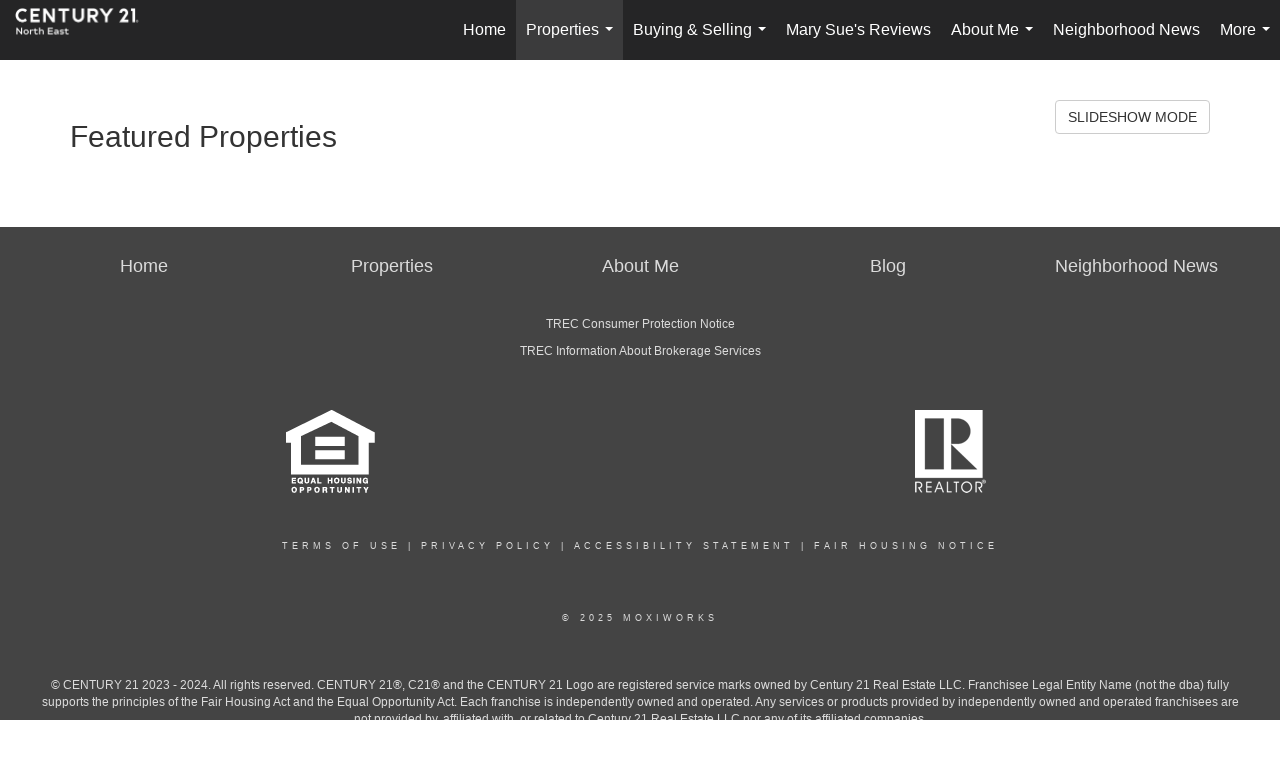

--- FILE ---
content_type: text/html; charset=UTF-8
request_url: https://marysuerealty.com/listings/featured-properties
body_size: 41069
content:
<!DOCTYPE html>
            <html lang="en-US">
            <head>
                <link href="https://images-static.moxiworks.com/static/images/br/c21-realestate-parent/C21_Favicon.ico" rel="shortcut icon"/>                <meta name="viewport" content="width=device-width, initial-scale=1, shrink-to-fit=no" />      <meta http-equiv="X-UA-Compatible" content="IE=edge" />
      <meta name="format-detection" content="telephone=no"/>
      <meta http-equiv="content-type" content="text/html; charset=UTF-8" />
                                <style> @font-face {   font-family: "Oakes";   font-weight: normal;   font-style: normal;   src: url("https://images-static.moxiworks.com/static/images/br/c21/Oakes-Regular.otf") format("otf"); }  @font-face {   font-family: "Oakes";   font-weight: bold;   font-style: normal;   src: url("https://images-static.moxiworks.com/static/images/br/c21/Oakes-Bold.otf") format("otf"); }  @font-face {   font-family: "Oakes";   font-weight: lighter;   font-style: normal;   src: url("https://images-static.moxiworks.com/static/images/br/c21/Oakes-Light.otf") format("otf"); }  @font-face {   font-family: "Barlow";   font-weight: normal;   font-style: normal;   src: url("https://images-static.moxiworks.com/static/images/br/c21/BarlowSemiCondensed-Regular.ttf") format("ttf"); }   @font-face {   font-family: "Typold";   font-weight: normal;   font-style: normal;   src: url("https://images-static.moxiworks.com/static/images/br/c21/Typold-Regular.ttf") format("ttf"); }  @font-face {   font-family: "Typold";   font-weight: bold;   font-style: normal;   src: url("https://images-static.moxiworks.com/static/images/br/c21/Typold-Bold.ttf") format("ttf"); }  </style>                            <script type="text/javascript">
            var Branding = new Object();
            Branding.result_list = {"fonts":[{"name":"font_1","color":"#ffffff"},{"name":"font_2","color":"#bbbbbb"},{"name":"primary_body_font","color":"#0f2b52"},{"name":"secondary_body_font","color":"#333333"},{"name":"primary_background_font","color":"#ffffff"},{"name":"secondary_background_font","color":"#bbbbbb"},{"name":"highlight_contrast_font","color":"#ffffff"},{"name":"button_font","color":"#ffffff"}],"colors":[{"name":"primary_background_color","color":"#0f2b52"},{"name":"secondary_background_color","color":"#bbbbbb"},{"name":"tertiary_background_color","color":"#0f2b52"},{"name":"button_background_color","color":"#0f2b52"},{"name":"highlight_color_1","color":"#0f2b52"},{"name":"highlight_color_2","color":"#bbbbbb"}],"images":[{"url":"https:\/\/svc.moxiworks.com\/service\/v1\/branding\/images\/bright_willow\/bright_willow_blue-116x38.png","name":"LOGO_FOOTER_DARK"},{"url":"https:\/\/svc.moxiworks.com\/service\/v1\/branding\/images\/bright_willow\/bright_willow_blue-116x38.png","name":"LOGO_FOOTER_LIGHT"},{"url":"https:\/\/svc.moxiworks.com\/service\/v1\/branding\/images\/bright_willow\/bright_willow_blue-110x110.png","name":"LOGO_MAIN_DARK"},{"url":"https:\/\/svc.moxiworks.com\/service\/v1\/branding\/images\/bright_willow\/bright_willow_white-110x110.png","name":"LOGO_MAIN_LIGHT"},{"url":"https:\/\/svc.moxiworks.com\/service\/v1\/branding\/images\/bright_willow\/bright_willow_white-156x50.png","name":"LOGO_1"},{"url":"https:\/\/svc.moxiworks.com\/service\/v1\/branding\/images\/bright_willow\/bright_willow_blue-156x50.png","name":"LOGO_2"},{"url":"https:\/\/svc.moxiworks.com\/service\/v1\/branding\/images\/bright_willow\/bright_willow_blue-156x50.png","name":"LOGO_3"},{"url":"https:\/\/svc.moxiworks.com\/service\/v1\/branding\/images\/tcma\/touchCMA_notext-422x422.png","name":"LOGO_4"},{"url":"https:\/\/svc.moxiworks.com\/service\/v1\/branding\/images\/favicon.ico","name":"FAVICON"},{"url":"https:\/\/svc.moxiworks.com\/service\/v1\/branding\/images\/bright_willow\/map_house.png","name":"MAP_HOUSE"},{"url":"https:\/\/svc.moxiworks.com\/service\/v1\/branding\/images\/bright_willow\/map_house_highlight.png","name":"MAP_HOUSE_HIGHLIGHT"},{"url":"https:\/\/svc.moxiworks.com\/service\/v1\/branding\/images\/bright_willow\/map_house_open.png","name":"MAP_HOUSE_OPEN"},{"url":"https:\/\/svc.moxiworks.com\/service\/v1\/branding\/images\/bright_willow\/map_house_open_highlight.png","name":"MAP_HOUSE_OPEN_HIGHLIGHT"},{"url":"https:\/\/svc.moxiworks.com\/service\/v1\/branding\/images\/bright_willow\/map_house_sold.png","name":"MAP_HOUSE_SOLD"},{"url":"https:\/\/svc.moxiworks.com\/service\/v1\/branding\/images\/bright_willow\/map_house_sold_highlight.png","name":"MAP_HOUSE_SOLD_HIGHLIGHT"}],"tendril":"false","blog_url":"","favicons":"","site_url":"","blog_name":"","copyright":"&copy; 2025 MoxiWorks","hotjar_id":"","site_name":"moxiworks.com","aos_config":{"tagline":"Looking for an Agent or Office? Use the box below to find your match.","aos_version":"new","language_search":true,"background_image":"https:\/\/images-static.moxiworks.com\/static\/images\/br\/c21-realestate-parent\/c21acom_backgroundimage.jpg","show_office_image":true,"aos_agent_tab_name":"Agents","aos_staff_tab_name":"Staff","aos_office_tab_name":"Offices","fast_facts_team_name":"Team Members","aos_agent_tab_name_singular":"Agent","aos_staff_tab_name_singular":"Staff","aos_office_tab_name_singular":"Office"},"legal_name":"C21 North East","twitter_id":"","url_app_ad":"https:\/\/mymoxi.century21.com","blog_domain":"","message_css":"https:\/\/svc.moxiworks.com\/service\/v1\/branding\/windermere\/message.css","site_domain":"moxiworks.com","support_url":"https:\/\/support.moxiworks.com\/hc\/en-us","url_app_cma":"https:\/\/present.century21.com","url_app_crm":"https:\/\/engage.century21.com","url_app_hub":"","url_app_svc":"https:\/\/svc.century21.com","brand_colors":[],"canny_config":[{"url":"https:\/\/base.century21.com\/feedback\/crm","class":"","title":"Feedback","app_id":"crm","target":"_blank","board_token":"20f05e92-a1ee-d30f-95a6-7b99fa0fa733"},{"url":"https:\/\/base.century21.com\/feedback\/talent","class":"","title":"Feedback","app_id":"talent","target":"_blank","board_token":"9fdcbda2-f10e-23d5-6024-1570bac73d4e"},{"url":"https:\/\/base.century21.com\/feedback\/impress","class":"","title":"Feedback","app_id":"impress","target":"_blank","board_token":"0567d515-9241-f81e-4db6-5f94c652fcfb"},{"url":"https:\/\/base.century21.com\/feedback\/presentations","class":"","title":"Feedback","app_id":"presentations","target":"_blank","board_token":"7903cf1b-99de-aa71-a385-742654704198"},{"url":"https:\/\/base.century21.com\/feedback\/websites","class":"","title":"Feedback","app_id":"websites","target":"_blank","board_token":"29cc7819-956a-e595-e75a-1ea43e20ccd3"}],"chrome_title":"","display_name":"C21 North East","font_1_color":"#ffffff","font_2_color":"#bbbbbb","hotjar_brand":"","image_logo_1":"","image_logo_2":"","image_logo_3":"","image_logo_4":"https:\/\/images-static.moxiworks.com\/static\/images\/br\/tcma\/home_TouchCMA.png","promote_fbid":"597659901190258","url_app_base":"https:\/\/base.century21.com","api_key_pendo":"63e676fa-cc48-45c3-46c2-0cabbcd8774e","branding_host":"https:\/\/svc.moxiworks.com","dms_site_name":"","image_favicon":"https:\/\/images-static.moxiworks.com\/static\/images\/br\/c21-realestate-parent\/C21_Favicon.ico","last_modified":"2025_11_02_02_21_37","search_config":{"modes":[{"type":"map","default":false},{"type":"list","default":false}],"dedupe":true,"sort_types":["1","2","10","9","5","6","3","4","13","14","11"],"search_type":"new","exclude_pending":true,"default_sort_type":"1","site_type_overrides":[{"settings":{"sort_types":["7","8","1","2","10","9","5","6","3","4","13","14","11","17,10","18,9"],"search_type":"new","default_sort_type":"7","search_default_ptypes":["1","2","3","4","5","7","9"]},"site_type":"present"}],"default_buffer_miles":"0.25","search_default_ptypes":["1","2","3","4","5","7","9"],"show_virtual_tour_icon":true,"show_virtual_tour_filter":true,"search_company_only_label":""},"search_styles":{},"support_email":"support@moxiworks.com","support_phone":"2063884789","url_wcma_help":"https:\/\/moxiworks.zendesk.com\/hc\/en-us","zavvie_config":{"api_key":null,"client_id":null,"allow_offers":true,"client_secret":null},"aos_agent_sort":"alphabetical_last","api_key_zillow":"X1-ZWz1e1d71hjnyj_4zss3","azure_metadata":"","bootstrap_urls":[{"url":"http:\/\/svc-devint.moxiworks.com\/service\/v1\/branding\/company\/1234567\/text_service_urls","name":"devint","environment":"devint"},{"url":"http:\/\/svc-qa.moxiworks.com\/service\/v1\/branding\/company\/1234567\/text_service_urls","name":"qa","environment":"qa"},{"url":"http:\/\/svc-st.moxiworks.com\/service\/v1\/branding\/company\/1234567\/text_service_urls","name":"staging","environment":"staging"},{"url":"http:\/\/svc.moxiworks.com\/service\/v1\/branding\/company\/1234567\/text_service_urls","name":"production","environment":"production"}],"buyside_config":{},"cas_facade_url":"https:\/\/svc.century21.com\/service\/v1\/auth","cma_help_links":[{"url":"http:\/\/moxiworks.zendesk.com\/hc\/en-us\/sections\/201069005-Moxi-Present-TouchCMA","class":"","title":"Homepage Help","module":"homepage","target":"_blank"},{"url":"http:\/\/support.moxiworks.com\/hc\/en-us\/articles\/215821223-Seller-Subject-Property-Screen-Overview","class":"","title":"Subject Help","module":"subject","target":"_blank"},{"url":"https:\/\/support.moxiworks.com\/hc\/en-us\/articles\/211209303-Search-Screen-Using-Specific-Search-Criteria","class":"","title":"Search Help","module":"search","target":"_blank"},{"url":"http:\/\/moxiworks.zendesk.com\/hc\/en-us\/articles\/204536909-Comps-Screen-Overview","class":"","title":"Comps Help","module":"comps","target":"_blank"},{"url":"http:\/\/moxiworks.zendesk.com\/hc\/en-us\/articles\/204538349-Estimate-Screen-Overview","class":"","title":"Estimates Help","module":"estimates","target":"_blank"},{"url":"https:\/\/support.moxiworks.com\/hc\/en-us\/categories\/200391145-Present","class":"","title":"Presentation Help","module":"presentation","target":"_blank"}],"cma_pdf_covers":[1,2,3,4,5],"dms_admin_role":"SiteManager","dms_site_roles":{"user":"role_users","agent":"role_agents","manager":"role_managers","view-all":"role_viewall","office-admin":"role_officeadmins","office-owner":"role_officeowners","region-admin":"role_regionadmins","company-admin":"role_companyadmins"},"image_rpt_logo":"https:\/\/images-static.moxiworks.com\/static\/images\/br\/clear-1x1.png","myaccount_name":"My Account","pres_lux_color":"#5c615a","tcma_nav_color":"#ffffff","test_attribute":"test_attribute","url_app_roster":"https:\/\/mymoxi.century21.com","admin_site_name":"Management  Utility","aos_office_sort":"alphabetical","bing_bypass_url":"https:\/\/svc.moxiworks.com\/service\/v1\/branding\/bypass\/bing\/1234567\/bing_bypass.js","cma_pdf_footers":[1,2,3,4,5],"cma_pdf_headers":[1,2,3,4,5],"crm_service_url":"https:\/\/engage.century21.com","dms_service_url":"","favicons_public":"","image_map_house":"https:\/\/svc.moxiworks.com\/service\/v1\/branding\/images\/bright_willow\/map_house.png","rpt_service_url":"https:\/\/svc.century21.com\/service\/rpt","username_suffix":"","analytics_config":{"products":[{"app_id":"default","settings":{"gtm_key":"GTM-5K59DSX"}},{"app_id":"account_manager","settings":{"gtm_key":"GTM-5K59DSX"}},{"app_id":"crm","settings":{"gtm_key":"GTM-5DDR5SP"}},{"app_id":"impress","settings":{"gtm_key":"GTM-M5KKCKV"}},{"app_id":"presentations","settings":{"gtm_key":"GTM-5NKWGRT"}},{"app_id":"talent","settings":{"gtm_key":"GTM-W2KC3FZ"}},{"app_id":"websites","settings":{"gtm_key":"GTM-KBWHB4K"}}],"gtm_brand_code":"C21"},"auth_bullet_list":["Save your favorite listings","Save multiple home searches","Receive email updates when new homes hit the market"],"auth_logout_urls":"[\r\n  # lfmoxi.com\r\n  \"http:\/\/ppro.lfmoxi.com\/service\/v1\/cma\/logout.json\",\r\n  \"http:\/\/base.lfmoxi.com\/sessions\/logout.json\",\r\n  \"http:\/\/svc.lfmoxi.com\/sessions\/logout.json\",\r\n  \"http:\/\/account.lfmoxi.com\/logout.json\",\r\n  \"http:\/\/engage.lfmoxi.com\/sessions\/logout.json\",\r\n\r\n  # windermere.com\r\n  \"https:\/\/account.windermere.com\/logout.json\",\r\n  \"https:\/\/crm.windermere.com\/sessions\/logout.json\",\r\n  \"http:\/\/intranet.windermere.com\/logout.json\",\r\n  \"http:\/\/cma.windermere.com\/service\/v1\/cma\/logout.json\",\r\n  \"https:\/\/base.windermere.com\/sessions\/logout.json\",\r\n  \"https:\/\/svc.windermere.com\/service\/v1\/profile\/logout.json\",\r\n  \"https:\/\/svc.windermere.com\/service\/v1\/listing\/logout.json\",\r\n  \"https:\/\/svc.windermere.com\/service\/v1\/message\/logout.json\",\r\n  \"http:\/\/svc.windermere.com\/service\/v1\/cma\/logout.json\",\r\n  \"http:\/\/documents.windermere.com\/share\/page\/dologout\",\r\n  \"https:\/\/www.windermere.com\/logout.json\",\r\n  \"http:\/\/intranet.windermere.com\/logout.json\",\r\n  \"https:\/\/roster.windermere.com\/sessions\/logout.json\",\r\n\r\n\r\n  # moxiworks.com\r\n  \"http:\/\/documents.moxiworks.com\/share\/page\/dologout\",\r\n  \"http:\/\/engage.moxiworks.com\/sessions\/logout.json\",\r\n  \"http:\/\/present.moxiworks.com\/service\/v1\/cma\/logout.json\",\r\n  \"http:\/\/base.moxiworks.com\/sessions\/logout.json\",\r\n  \"http:\/\/intranet.moxiworks.com\/logout.json\",\r\n  \"http:\/\/moxiworks.com\/admin\/logout.json\",\r\n  \"http:\/\/account.moxiworks.com\/logout.json\",\r\n  \"http:\/\/crm.moxiworks.com\/sessions\/logout.json\",\r\n  \"http:\/\/base.moxiworks.com\/sessions\/logout.json\",\r\n  \"http:\/\/svc.moxiworks.com\/service\/v1\/cma\/logout.json\",\r\n  \"http:\/\/svc.moxiworks.com\/service\/v1\/profile\/logout.json\",\r\n  \"http:\/\/svc.moxiworks.com\/service\/v1\/listing\/logout.json\",\r\n  \"http:\/\/svc.moxiworks.com\/service\/v1\/message\/logout.json\",\r\n  \"http:\/\/roster.moxiworks.com\/sessions\/logout.json\",\r\n  \"http:\/\/my.moxiworks.com\/sessions\/logout.json\",\r\n\r\n  # auth\r\n  \"https:\/\/svc-cb.touchcma.com\/service\/v1\/auth\/sessions\/logout.json\",\r\n  \"https:\/\/svc-cbrb.touchcma.com\/service\/v1\/auth\/sessions\/logout.json\",\r\n  \"https:\/\/svc.lfmoxi.com\/service\/v1\/auth\/sessions\/logout.json\",\r\n  \"https:\/\/svc.windermere.com\/service\/v1\/auth\/sessions\/logout.json\"\r\n]","background_color":"#5c615a","banner_image_url":"https:\/\/images-static.moxiworks.com\/static\/images\/br\/clear_bar-800x70.png","chrome_proxy_key":"","cma_pdf_versions":[1],"domain_store_url":"http:\/\/shopdomains.moxiworks.com\/","flyer_disclaimer":"","hub_redirect_url":"","image_acom_logos":[{"id":"1","name":"Light Background Logo","active":"true","small_image_url":"https:\/\/images.cloud.realogyprod.com\/offices\/C21\/P00400000FDdqTE8kcFhD9NyXU9QSFKpWfb0X70B\/logos\/P01600000Fjo9zS8imvMBwQjHhF2XnruXKTY3WUr.jpg?width=500","standard_image_url":"https:\/\/images.cloud.realogyprod.com\/offices\/C21\/P00400000FDdqTE8kcFhD9NyXU9QSFKpWfb0X70B\/logos\/P01600000Fjo9zS8imvMBwQjHhF2XnruXKTY3WUr.jpg?width=500","picker_background_color":""},{"id":"2","name":"Dark Background Logo","active":"true","small_image_url":"https:\/\/images.cloud.realogyprod.com\/offices\/C21\/P00400000FDdqTE8kcFhD9NyXU9QSFKpWfb0X70B\/logos\/P01600000FjoA0jl1DUYG7pvqvY9J0HEkh1wSAUQ.jpg?width=500","standard_image_url":"https:\/\/images.cloud.realogyprod.com\/offices\/C21\/P00400000FDdqTE8kcFhD9NyXU9QSFKpWfb0X70B\/logos\/P01600000FjoA0jl1DUYG7pvqvY9J0HEkh1wSAUQ.jpg?width=500","picker_background_color":""}],"image_email_logo":"https:\/\/images.cloud.realogyprod.com\/offices\/C21\/P00400000FDdqTE8kcFhD9NyXU9QSFKpWfb0X70B\/logos\/P01600000Fjo9zS8imvMBwQjHhF2XnruXKTY3WUr.jpg?width=500","image_open_house":"https:\/\/svc.moxiworks.com\/service\/v1\/branding\/images\/open_house_icon.png","nn_primary_color":"#252526","perm_role_groups":[{"id":"g-company-admin","name":"Company Admin"},{"id":"g-region-admin","name":"Region Admin"},{"id":"g-office-admin","name":"Office Admin"},{"id":"g-user","name":"User"},{"id":"g-view-all","name":"View All"}],"search_pin_color":"#0f2b52","store_legal_name":"MoxiWorks LLC","terms_of_use_url":"https:\/\/moxiworks.com\/terms-of-use\/","url_profile_edit":"https:\/\/mymoxi.century21.com","api_key_brytecore":{},"api_key_walkscore":"","button_font_color":"#ffffff","chat_allowed_days":[],"cma_default_style":"","cma_view_url_root":"https:\/\/present.century21.com","crm_primary_color":"#252526","ecomm_allow_porch":"false","facebook_page_url":"","font_face_primary":"'Oakes', 'Typold', Helvetica, Arial, sans-serif","google_bypass_url":"https:\/\/svc.moxiworks.com\/service\/v1\/branding\/bypass\/google\/1234567\/google_bypass.js","highlight_color_1":"#a0ae50","highlight_color_2":"#39a0a5","image_acom_header":"https:\/\/images.cloud.realogyprod.com\/offices\/C21\/P00400000FDdqTE8kcFhD9NyXU9QSFKpWfb0X70B\/logos\/P01600000FjoA0jl1DUYG7pvqvY9J0HEkh1wSAUQ.jpg?width=500","locales_available":{"locales":[{"en-US":{"name":"US English","abbreviation":"EN","display_name":"English","wpml_language_code":"en","native_display_name":"English"}}],"default_locale":"en-US"},"pres_default_mode":"present","rpt_email_enabled":"false","search_icon_color":"#5c615a","search_link_color":"#5c615a","sm_latest_version":"2.0.0","static_image_host":"https:\/\/images-static.moxiworks.com\/static","upvoty_agent_uuid":"","agent_sites_colors":[],"agent_sites_images":{"homepage_default":"http:\/\/images-static.moxiworks.com\/static\/images\/br\/c21-realestate-parent\/C21_homebackground_03032022.jpeg","directory_default":"","homepage_text_color":"","homepage_background_effect":""},"agent_sites_themes":[{"id":"responsive","name":"Responsive","layouts":["Default","LargeImage"],"move_easy":false,"ssl_default_on":true,"search_versions":[{"id":"moxi-search","name":"New Search"}],"search_engine_index":false}],"api_key_testflight":"fad3c96afad6d90bd2eabc693f37f0db_MTcwMzk2MjAxMi0xMi0yOCAxMjozOTowOC4xMTk2OTc","buyside_auth_token":"","chrome_help_widget":"true","cma_allowed_styles":"","cma_document_alias":"Presentation","cma_onesheet_alias":"Onesheet","company_utm_source":"","display_short_name":"C21 North East","ecomm_allow_zillow":"false","ecomm_color_footer":"","ecomm_color_header":"","ecomm_email_domain":"","entity_palette_acl":[{"*":"allow"}],"from_email_address":"mail-service@platform.moxiworks.com","info_email_address":"info@windermere.com","listing_image_host":"https:\/\/i16.moxi.onl","local_logic_config":{},"nn_secondary_color":"#beaf87","pres_buyside_color":"#5c615a","pres_default_route":"web","pres_share_enabled":"false","privacy_policy_url":"https:\/\/moxiworks.com\/privacy-policy\/","store_display_name":"C21 North East","tcma_guest_account":"guest1","upvoty_agent_uuids":["2334e4fa-4e9b-406e-9ab0-55b6179eb1dc"],"wcma_contact_email":"support@moxiworks.com","aos_language_search":"false","api_key_places_tcma":"AIzaSyAuHpd3yatlp6VBiTw3NapRn5PhNsKYiBY","campaign_lead_route":"","chrome_footer_links":[{"url":"mailto:support@moxiworks.com","class":"","title":"Contact","app_id":"contact","target":""},{"url":"https:\/\/base.century21.com\/docs\/tos","class":"","title":"Terms of Service","app_id":"terms","target":""},{"url":"https:\/\/base.century21.com\/docs\/privacy","class":"","title":"Privacy","app_id":"privacy","target":""}],"cma_authoring_color":"#5092d3","cma_pres_background":"","cma_pres_line_color":"","default_agent_image":{"title":"NOIMAGE","caption":null,"raw_url":"https:\/\/i16.moxi.onl\/img-pr\/i\/b7d976b71c3fe96cd8568fab3899157c74cb7d1b\/0_2_raw.jpg","full_url":"https:\/\/i16.moxi.onl\/img-pr\/i\/b7d976b71c3fe96cd8568fab3899157c74cb7d1b\/0_2_full.jpg","small_url":"https:\/\/i16.moxi.onl\/img-pr\/i\/b7d976b71c3fe96cd8568fab3899157c74cb7d1b\/0_2_small.jpg","thumb_url":"https:\/\/i16.moxi.onl\/img-pr\/i\/b7d976b71c3fe96cd8568fab3899157c74cb7d1b\/0_2_thumb.jpg","description":null,"gallery_url":"https:\/\/i16.moxi.onl\/img-pr\/i\/b7d976b71c3fe96cd8568fab3899157c74cb7d1b\/0_2_gallery.jpg"},"forms_ui_icon_color":"#39a0a5","hub_link_font_color":"#5c615a","owner_email_address":"","palette_description":"","pres_nav_disclaimer":"\u00a9 2025 Century 21 Real Estate LLC. CENTURY 21\u00ae, the CENTURY 21 Logo and C21\u00ae are registered service marks owned by Century 21 Real Estate LLC. Century 21 Real Estate LLC fully supports the principles of the Fair Housing Act. Each office is independently owned and operated. Each independent sales associate and broker is responsible for the specific customized content of this presentation.","present_cbx_enabled":"false","roster_app_contexts":[{"id":"document-management-system","name":"DMS","require-presence-of":"dms_service_url"},{"id":"wms-marketing-pages","name":"Intranet Pages"},{"id":"wms-marketing","name":"Intranet Admin"},{"id":"wms-svc-cma","name":"CMA"},{"id":"account-manager","name":"Account Manager"},{"id":"crm","name":"CRM"},{"id":"reports","name":"Reports"},{"id":"listing-analytics","name":"Listing Analytics"}],"sales_email_address":"support@moxiworks.com","search_button_color":"#5c615a","tcma_latest_version":"2.5.10","url_account_manager":"https:\/\/mymoxi.century21.com","url_wcma_edit_agent":"","wootric_account_key":"","auth_associate_agent":{"value":true,"success_message":"Account created successfully!<br><br>Welcome to My Account! Get started by creating custom home searches and saving your favorite homes!<br><br>We've taken the liberty of associating you with %%display_name%% so you can collaborate with them on any of your favorite homes and easily contact them.<br><br>Happy house hunting!"},"brokerage_disclaimer":"","chrome_enable_search":"true","chrome_logo_link_url":"[\r\n  {\r\n    \"key\": \"presentations\",\r\n    \"url\": \"https:\/\/present.century21.com\/service\/cma\/wcma\"\r\n  }\r\n]","chrome_partner_links":[{"img":"https:\/\/images-static.moxiworks.com\/static\/images\/br\/partners\/maxa_logo.png","url":"https:\/\/marketing.c21ne.com\/moxi_sso\/redirect","class":"","title":"MAXA Designs","target":"_blank","description":"Design, customize, and publish extraordinary print marketing materials and social media posts with our pre-loaded branded templates and online design platform."},{"img":"https:\/\/images-static.moxiworks.com\/static\/images\/br\/partners\/knack_logo-200x59.jpg","url":"https:\/\/go.moxiworks.com\/MoxiWorks\/knackshops","class":"","title":"KNACK","target":"_blank","description":"Send exceptional, customized gifts to clients and colleagues with help from a dedicated account specialist."},{"img":"https:\/\/images-static.moxiworks.com\/static\/images\/br\/partners\/offrs-logo-on-white-178x100.png","url":"https:\/\/go.moxiworks.com\/MoxiWorks\/Offrs","class":"","title":"Offrs","target":"_blank","description":"Offrs.com generates listing leads for agents and brokers leveraging predictive analytics and lead conversion marketing."},{"img":"https:\/\/images-static.moxiworks.com\/static\/images\/br\/partners\/QuickBooks-Logo-Preferred-200x42.png","url":"https:\/\/go.moxiworks.com\/moxi-engage\/QBSE","class":"","title":"QuickBooks Self-Employed","target":"_blank","description":"The accounting app for real estate agents who want to set themselves up for financial success. Users find an average of $4,340 in tax savings per year."}],"cma_home_header_type":"","cma_pdf_orientations":["portrait"],"default_useful_links":[],"ecomm_color_palettes":[],"ecomm_email_provider":"","email_logo_max_width":"","entity_palette_rules":[],"html_head_append_raw":"<style> @font-face {   font-family: \"Oakes\";   font-weight: normal;   font-style: normal;   src: url(\"https:\/\/images-static.moxiworks.com\/static\/images\/br\/c21\/Oakes-Regular.otf\") format(\"otf\"); }  @font-face {   font-family: \"Oakes\";   font-weight: bold;   font-style: normal;   src: url(\"https:\/\/images-static.moxiworks.com\/static\/images\/br\/c21\/Oakes-Bold.otf\") format(\"otf\"); }  @font-face {   font-family: \"Oakes\";   font-weight: lighter;   font-style: normal;   src: url(\"https:\/\/images-static.moxiworks.com\/static\/images\/br\/c21\/Oakes-Light.otf\") format(\"otf\"); }  @font-face {   font-family: \"Barlow\";   font-weight: normal;   font-style: normal;   src: url(\"https:\/\/images-static.moxiworks.com\/static\/images\/br\/c21\/BarlowSemiCondensed-Regular.ttf\") format(\"ttf\"); }   @font-face {   font-family: \"Typold\";   font-weight: normal;   font-style: normal;   src: url(\"https:\/\/images-static.moxiworks.com\/static\/images\/br\/c21\/Typold-Regular.ttf\") format(\"ttf\"); }  @font-face {   font-family: \"Typold\";   font-weight: bold;   font-style: normal;   src: url(\"https:\/\/images-static.moxiworks.com\/static\/images\/br\/c21\/Typold-Bold.ttf\") format(\"ttf\"); }  <\/style>","hub_thumb_font_color":"#ffffff","hub_title_font_color":"#000000","image_acom_logo_dark":"https:\/\/images.cloud.realogyprod.com\/offices\/C21\/P00400000FDdqTE8kcFhD9NyXU9QSFKpWfb0X70B\/logos\/P01600000Fjo9zS8imvMBwQjHhF2XnruXKTY3WUr.jpg?width=500","image_email_logo_alt":"https:\/\/images.cloud.realogyprod.com\/offices\/C21\/P00400000FDdqTE8kcFhD9NyXU9QSFKpWfb0X70B\/logos\/P01600000Fjo9zS8imvMBwQjHhF2XnruXKTY3WUr.jpg?width=500","image_favicon_public":"https:\/\/images-static.moxiworks.com\/static\/images\/br\/c21-realestate-parent\/C21_Favicon.ico","image_logo_main_dark":"","image_map_house_open":"https:\/\/svc.moxiworks.com\/service\/v1\/branding\/images\/bright_willow\/map_house_open.png","image_map_house_sold":"https:\/\/svc.moxiworks.com\/service\/v1\/branding\/images\/bright_willow\/map_house_sold.png","image_open_house_url":"https:\/\/svc.moxiworks.com\/service\/v1\/branding\/images\/open_house_icon.png","listing_switch_porch":"false","mortgage_module_type":"default","pres_chart_bar_color":"#beaf87","zip_autocomplete_url":"https:\/\/svc.moxiworks.com\/service\/v1\/branding\/autocomplete\/zip\/1234567\/autocomplete.js","agent_sites_font_face":"'Oakes', Helvetica, Arial, sans-serif","background_color_dark":"#5092d3","chrome_auth_proxy_url":"","cma_application_title":"MoxiPresent","cma_footer_background":"","cma_header_background":"","cma_pres_border_color":"#ffffff","cma_tab_on_background":"","crm_application_title":"MoxiEngage","ecomm_allow_moxi_lead":"false","email_logo_max_height":"","image_acom_header_alt":"https:\/\/images.cloud.realogyprod.com\/offices\/C21\/P00400000FDdqTE8kcFhD9NyXU9QSFKpWfb0X70B\/logos\/P01600000Fjo9zS8imvMBwQjHhF2XnruXKTY3WUr.jpg?width=500","image_acom_logo_light":"https:\/\/images.cloud.realogyprod.com\/offices\/C21\/P00400000FDdqTE8kcFhD9NyXU9QSFKpWfb0X70B\/logos\/P01600000FjoA0jl1DUYG7pvqvY9J0HEkh1wSAUQ.jpg?width=500","image_logo_main_light":"","image_pres_cover_logo":"https:\/\/images.cloud.realogyprod.com\/offices\/C21\/P00400000FDdqTE8kcFhD9NyXU9QSFKpWfb0X70B\/logos\/P01600000Fjo9zS8imvMBwQjHhF2XnruXKTY3WUr.jpg?width=500","local_logic_sdk_token":"","pres_block_text_color":"#FFFFFF","pres_costs_disclaimer":"","presentation_logo_url":"https:\/\/images.cloud.realogyprod.com\/offices\/C21\/P00400000FDdqTE8kcFhD9NyXU9QSFKpWfb0X70B\/logos\/P01600000Fjo9zS8imvMBwQjHhF2XnruXKTY3WUr.jpg?width=500","search_default_ptypes":"[\"1\",\"2\",\"3\",\"4\",\"5\",\"7\",\"9\"]","search_pin_font_color":"#ffffff","show_buyer_commission":"true","show_phone_compliance":"true","store_display_address":"815 Western Avenue, Seattle, WA 98104","tcma_subscription_url":"https:\/\/moxiworks.com","user_branding_allowed":"false","xpressdocs_company_id":"","agent_sites_disclaimer":"\u00a92022 . All rights reserved. CENTURY 21\u00ae, the CENTURY 21 Logo and C21\u00ae are service marks owned by Century 21 Real Estate LLC.  Century 21 Real Estate LLC fully supports the principles of the Fair Housing Act and the Equal Opportunity Act. Each office is independently owned and operated.","agent_sites_icon_color":"#252526","agent_sites_line_color":"#333333","api_key_eppraisal_name":"","chrome_application_url":"https:\/\/base.century21.com","chrome_auth_ifl_config":"{error_msg: \"Forgot your username? Try an email address associated with your account. Forgot your password? Click the 'Reset Password' link on the password entry screen that appears after you have entered your username or email, and we will send a new password to your email address. For further assistance, contact our support team Monday through Friday, 8:30am to 5pm Pacific time by submitting a request at https:\/\/support.moxiworks.com, or you can reach out via chat.\"}","chrome_enabled_modules":[{"nav":"true","url":"","type":"link","class":"","title":"Hub","app_id":"hub","target":"","page_id":"hub","priority":"0"},{"nav":"true","url":"https:\/\/present.century21.com\/service\/cma\/wcma","type":"link","class":"","title":"Present","app_id":"presentations","target":"","priority":"0"},{"nav":"true","url":"https:\/\/engage.century21.com","type":"link","class":"","title":"Engage","app_id":"crm","target":"","priority":"0"},{"nav":"true","url":"https:\/\/svc.century21.com\/service\/v1\/auth\/intranet_sessions\/agent_site","type":"link","class":"","title":"My Website","app_id":"agent_website","target":"_blank","priority":"0"},{"nav":"true","url":"https:\/\/realogy.imprev.net\/omc\/oauthLogin.ipv?provider=moxiworks&siteCode=MOXIWORKSBRANDING&company_uuid=4060765","type":"link","class":"","title":"Impress","app_id":"impress","target":"_blank","priority":"0"},{"nav":"true","url":"","type":"link","class":"","title":"Help","app_id":"help","target":"","page_id":"help","priority":"0"},{"nav":"true","url":"https:\/\/promote.moxiworks.com\/","type":"link","class":"","title":"Promote","app_id":"my_ads","target":"blank","priority":"0"},{"nav":"true","url":"https:\/\/base.century21.com\/directory","type":"link","class":"","title":"Directory","app_id":"directory","priority":"1"},{"nav":"true","url":"","type":"link","class":"","title":"Pages","app_id":"pages","target":"","priority":"0"},{"nav":"true","url":"","type":"more","class":"","title":"More","app_id":"more","target":"","priority":"0"},{"nav":"true","type":"menu","class":"","title":"","app_id":"user","target":"","children":[{"nav":"true","url":"","type":"link","class":"","title":"Account Settings","app_id":"settings","target":""},{"nav":"true","url":"https:\/\/engage.century21.com\/content-admin\/campaigns\/list","type":"link","class":"","title":"Campaign Content Admin","app_id":"brokerage_campaign_content","target":""},{"nav":"false","url":"https:\/\/engage.century21.com\/content-admin\/office-campaigns","type":"link","class":"","title":"Office Content Admin","app_id":"office_campaign_content","target":""},{"nav":"true","url":"https:\/\/base.century21.com\/links","type":"link","class":"","title":"External Links","app_id":"external_links","target":""},{"nav":"true","url":"https:\/\/mymoxi.century21.com\/admin","type":"link","class":"","title":"Manage Company","app_id":"manage_company_only","target":""},{"nav":"true","url":"https:\/\/mymoxi.century21.com\/admin","type":"link","class":"","title":"Manage Office","app_id":"manage_office_only","target":""},{"nav":"true","url":"https:\/\/mymoxi.century21.com\/admin","type":"link","class":"","title":"Manage Region","app_id":"manage_region_only","target":""},{"nav":"true","url":"https:\/\/mymoxi.century21.com\/admin","type":"link","class":"","title":"Manage Organization","app_id":"manage_organization_only","target":""},{"nav":"true","url":"\/admin","type":"link","class":"","title":"Hub Admin","app_id":"cms_admin","target":"","page_id":"admin"},{"nav":"true","url":"https:\/\/present.century21.com\/service\/cma\/wcma\/en\/present\/admin","type":"link","class":"","title":"Presentation Admin","app_id":"onesheet_admin","target":""},{"nav":"false","url":"#","data":{"target":"#agent-website-modal","toggle":"modal"},"type":"link","class":"","title":"Website","app_id":"agent_website","target":""},{"nav":"true","url":"","type":"link","class":"","title":"Logout","app_id":"logout","target":""}],"priority":"0"},{"nav":"true","url":"","type":"text","class":"","title":"","app_id":"search","target":"","priority":"0"}],"chrome_initial_app_url":"[\r\n  {\r\n    \"key\": \"presentations\",\r\n    \"url\": \"https:\/\/present.century21.com\/service\/cma\/wcma\"\r\n  }\r\n]","chrome_logo_breakpoint":"","chrome_logo_max_height":"","chrome_menu_font_color":"#333333","cma_top_nav_background":"{ \"type\":\"solid\", \"color\":\"#000000\" }","cma_top_nav_font_color":"#ffffff","company_lead_source_sm":"C21 North East","default_user_image_url":"https:\/\/i16.moxi.onl\/img-pr\/i\/b7d976b71c3fe96cd8568fab3899157c74cb7d1b\/0_2_raw.jpg","external_key_leadingre":"","from_email_address_crm":"mail-service@platform.moxiworks.com","hub_heading_font_color":"#000000","image_email_logo_store":"https:\/\/images.cloud.realogyprod.com\/offices\/C21\/P00400000FDdqTE8kcFhD9NyXU9QSFKpWfb0X70B\/logos\/P01600000Fjo9zS8imvMBwQjHhF2XnruXKTY3WUr.jpg?width=500","image_logo_footer_dark":"","image_pres_header_logo":"https:\/\/images.cloud.realogyprod.com\/offices\/C21\/P00400000FDdqTE8kcFhD9NyXU9QSFKpWfb0X70B\/logos\/P01600000Fjo9zS8imvMBwQjHhF2XnruXKTY3WUr.jpg?width=500","image_wcma_logo_header":"https:\/\/images-static.moxiworks.com\/static\/images\/br\/clear-1x1.png","rpt_element_font_color":"#ffffff","show_fair_housing_logo":"true","tcma_font_face_primary":"Helvetica","agent_sites_added_fonts":[],"agent_sites_header_type":"","aos_office_profile_sort":"","api_key_eppraisal_value":"","body_font_color_primary":"#000000","browser_upgrade_message":"To get the best possible experience using this and other websites please upgrade to a newer web browser. Newer browsers have important security updates and are generally better optimized for fast performance with modern websites. You will be able to transfer any bookmarks or favorites you have saved. Click on one of the icons below to be taken to the free download page for the selected browser.","button_background_color":"#5c615a","button_hover_font_color":"#ffffff","chrome_auth_title_color":"#000000","chrome_header_font_size":"18px","chrome_header_logo_path":"https:\/\/images.cloud.realogyprod.com\/offices\/C21\/P00400000FDdqTE8kcFhD9NyXU9QSFKpWfb0X70B\/logos\/P01600000FjoA0jl1DUYG7pvqvY9J0HEkh1wSAUQ.jpg?width=500","cities_autocomplete_url":"https:\/\/svc.moxiworks.com\/service\/v1\/branding\/autocomplete\/cities\/1234567\/autocomplete.js","cma_pdf_head_append_raw":"<style> @font-face {   font-family: \"Oakes\";   font-weight: normal;   font-style: normal;   src: url(\"https:\/\/images-static.moxiworks.com\/static\/images\/br\/c21\/Oakes-Regular.otf\") format(\"otf\"); }  @font-face {   font-family: \"Oakes\";   font-weight: bold;   font-style: normal;   src: url(\"https:\/\/images-static.moxiworks.com\/static\/images\/br\/c21\/Oakes-Bold.otf\") format(\"otf\"); }  @font-face {   font-family: \"Oakes\";   font-weight: lighter;   font-style: normal;   src: url(\"https:\/\/images-static.moxiworks.com\/static\/images\/br\/c21\/Oakes-Light.otf\") format(\"otf\"); }  @font-face {   font-family: \"Barlow\";   font-weight: normal;   font-style: normal;   src: url(\"https:\/\/images-static.moxiworks.com\/static\/images\/br\/c21\/BarlowSemiCondensed-Regular.ttf\") format(\"ttf\"); }   @font-face {   font-family: \"Typold\";   font-weight: normal;   font-style: normal;   src: url(\"https:\/\/images-static.moxiworks.com\/static\/images\/br\/c21\/Typold-Regular.ttf\") format(\"ttf\"); }  @font-face {   font-family: \"Typold\";   font-weight: bold;   font-style: normal;   src: url(\"https:\/\/images-static.moxiworks.com\/static\/images\/br\/c21\/Typold-Bold.ttf\") format(\"ttf\"); }  <\/style>","cma_pdf_version_default":"1","company_lead_source_web":"C21 North East","ecomm_allow_custom_logo":"false","ecomm_image_header_logo":"","ecomm_image_signup_logo":"https:\/\/images-static.moxiworks.com\/static\/images\/br\/tcma\/logo_white_trans_bg.png","email_button_font_color":"#ffffff","enable_ml_zap_migration":"true","flyer_allowed_templates":["portrait_01","portrait_02","portrait_03","portrait_04","portrait_05","landscape_01","landscape_02"],"from_email_address_tcma":"mail-service@platform1.moxiworks.com","highlight_slide_color_1":"#a0ae50","image_acom_footer_logos":[{"class":"","link_href":"","link_target":"_blank","small_image_url":"https:\/\/images-static.moxiworks.com\/static\/images\/br\/images\/eho-89x83.png","standard_image_url":"https:\/\/images-static.moxiworks.com\/static\/images\/br\/images\/eho-89x83.png"},{"class":"","link_href":"","link_target":"_blank","small_image_url":"https:\/\/images-static.moxiworks.com\/static\/images\/br\/images\/realtor_white-71x83.png","standard_image_url":"https:\/\/images-static.moxiworks.com\/static\/images\/br\/images\/realtor_white-71x83.png"}],"image_acom_header_logos":[{"id":"1","name":"Light Background Logo","active":"true","small_image_url":"https:\/\/images.cloud.realogyprod.com\/offices\/C21\/P00400000FDdqTE8kcFhD9NyXU9QSFKpWfb0X70B\/logos\/P01600000Fjo9zS8imvMBwQjHhF2XnruXKTY3WUr.jpg?width=500","standard_image_url":"https:\/\/images.cloud.realogyprod.com\/offices\/C21\/P00400000FDdqTE8kcFhD9NyXU9QSFKpWfb0X70B\/logos\/P01600000Fjo9zS8imvMBwQjHhF2XnruXKTY3WUr.jpg?width=500","picker_background_color":""},{"id":"2","name":"Dark Background Logo","active":"true","small_image_url":"https:\/\/images.cloud.realogyprod.com\/offices\/C21\/P00400000FDdqTE8kcFhD9NyXU9QSFKpWfb0X70B\/logos\/P01600000FjoA0jl1DUYG7pvqvY9J0HEkh1wSAUQ.jpg?width=500","standard_image_url":"https:\/\/images.cloud.realogyprod.com\/offices\/C21\/P00400000FDdqTE8kcFhD9NyXU9QSFKpWfb0X70B\/logos\/P01600000FjoA0jl1DUYG7pvqvY9J0HEkh1wSAUQ.jpg?width=500","picker_background_color":""}],"image_acom_header_small":"https:\/\/images.cloud.realogyprod.com\/offices\/C21\/P00400000FDdqTE8kcFhD9NyXU9QSFKpWfb0X70B\/logos\/P01600000FjoA0jl1DUYG7pvqvY9J0HEkh1wSAUQ.jpg?width=500","image_logo_footer_light":"","luxuryColorVerticalLogo":"https:\/\/images.cloud.realogyprod.com\/offices\/C21\/P00400000FDdqTE8kcFhD9NyXU9QSFKpWfb0X70B\/logos\/P01600000G4tvjHaMh8EkynJQGObGEmVzQVf1gIm.jpg","luxuryWhiteVerticalLogo":"https:\/\/images.cloud.realogyprod.com\/offices\/C21\/P00400000FDdqTE8kcFhD9NyXU9QSFKpWfb0X70B\/logos\/P01600000G4tvjqyH6iXtjCI7Tdyvsk1ZLuAJozq.jpg","perm_v2_contexts_online":{"dms":false,"hub":false,"www":false,"perm":false,"engage":false,"roster":false,"present":false,"reports":false},"pres_listing_disclaimer":"\u00a9 2025 Century 21 Real Estate LLC. CENTURY 21\u00ae, the CENTURY 21 Logo and C21\u00ae are registered service marks owned by Century 21 Real Estate LLC. Century 21 Real Estate LLC fully supports the principles of the Fair Housing Act. Each office is independently owned and operated. Each independent sales associate and broker is responsible for the specific customized content of this presentation.","pres_pricing_disclaimer":"","roster_collect_language":"true","roster_new_user_message":"","site_lead_routing_rules":{},"slide_font_face_primary":"'Oakes', Helvetica, sans-serif","states_autocomplete_url":"https:\/\/svc.moxiworks.com\/service\/v1\/branding\/autocomplete\/states\/1234567\/autocomplete.js","agent_sites_use_listtrac":"true","api_key_google_analytics":"UA-55843484-1","background_color_primary":"#5c615a","chrome_auth_title_header":"C21 North East","chrome_footer_background":"{ \"type\":\"solid\", \"color\":\"#000000\" }","chrome_footer_font_color":"#ffffff","chrome_header_background":"{ \"type\":\"solid\", \"color\":\"#000000\" }","chrome_header_font_color":"#ffffff","chrome_help_widget_color":"#bd3859","cma_button_on_background":"","cma_pdf_accent_bar_color":"","cma_pdf_title_font_color":"#000000","cma_pres_button_on_color":"","cma_pres_data_font_color":"#ffffff","cma_pres_head_append_raw":"<style> @font-face {   font-family: \"Oakes\";   font-weight: normal;   font-style: normal;   src: url(\"https:\/\/images-static.moxiworks.com\/static\/images\/br\/c21\/Oakes-Regular.otf\") format(\"otf\"); }  @font-face {   font-family: \"Oakes\";   font-weight: bold;   font-style: normal;   src: url(\"https:\/\/images-static.moxiworks.com\/static\/images\/br\/c21\/Oakes-Bold.otf\") format(\"otf\"); }  @font-face {   font-family: \"Oakes\";   font-weight: lighter;   font-style: normal;   src: url(\"https:\/\/images-static.moxiworks.com\/static\/images\/br\/c21\/Oakes-Light.otf\") format(\"otf\"); }  @font-face {   font-family: \"Barlow\";   font-weight: normal;   font-style: normal;   src: url(\"https:\/\/images-static.moxiworks.com\/static\/images\/br\/c21\/BarlowSemiCondensed-Regular.ttf\") format(\"ttf\"); }   @font-face {   font-family: \"Typold\";   font-weight: normal;   font-style: normal;   src: url(\"https:\/\/images-static.moxiworks.com\/static\/images\/br\/c21\/Typold-Regular.ttf\") format(\"ttf\"); }  @font-face {   font-family: \"Typold\";   font-weight: bold;   font-style: normal;   src: url(\"https:\/\/images-static.moxiworks.com\/static\/images\/br\/c21\/Typold-Bold.ttf\") format(\"ttf\"); }  <\/style>","cma_pres_home_icon_color":"#ffffff","cma_pres_nav_arrow_color":"#ffffff","cma_pres_scrollbar_color":"","company_intranet_site_id":"","crm_allowed_sync_sources":[{"key":"gmail","title":"Gmail"},{"key":"exchange","title":"Outlook"}],"default_office_image_url":"https:\/\/images-static.moxiworks.com\/static\/images\/br\/office-placeholder-200x161.png","email_content_font_color":"#000000","forms_ui_flag_brand_icon":"https:\/\/images-static.moxiworks.com\/static\/images\/br\/c21-realestate-parent\/C21_gold_small.png","forms_ui_highlight_color":"#5c615a","hub_thumb_inv_font_color":"#5c615a","image_cma_pdf_flyer_logo":"https:\/\/images.cloud.realogyprod.com\/offices\/C21\/P00400000FDdqTE8kcFhD9NyXU9QSFKpWfb0X70B\/logos\/P01600000Fjo9zS8imvMBwQjHhF2XnruXKTY3WUr.jpg?width=500","image_cma_pdf_logo_cover":"https:\/\/images.cloud.realogyprod.com\/offices\/C21\/P00400000FDdqTE8kcFhD9NyXU9QSFKpWfb0X70B\/logos\/P01600000Fjo9zS8imvMBwQjHhF2XnruXKTY3WUr.jpg?width=500","image_cma_pdf_logo_light":"https:\/\/images.cloud.realogyprod.com\/offices\/C21\/P00400000FDdqTE8kcFhD9NyXU9QSFKpWfb0X70B\/logos\/P01600000FjoA0jl1DUYG7pvqvY9J0HEkh1wSAUQ.jpg?width=500","palette_allowed_products":["*"],"pres_force_default_route":"true","pres_onesheet_disclaimer":"","pres_share_email_enabled":"true","search_button_font_color":"#ffffff","store_from_email_address":"mail-service@platform.moxiworks.com","tcma_font_face_secondary":"Verdana","agent_sites_allowed_types":["Agent Team Website"],"background_color_tertiary":"#5c615a","body_font_color_secondary":"#333333","cma_button_off_background":"","cma_pdf_branded_box_color":"#5c615a","cma_pdf_font_face_primary":"'Oakes'","cma_pdf_header_background":"{ \"type\":\"solid\", \"color\":\"transparent\" }","cma_pdf_title_font_weight":"","cma_pres_button_off_color":"","cma_pres_chart_grid_color":"#ffffff","cma_pres_label_font_color":"#ffffff","cma_pres_scrollrail_color":"","cma_pres_slide_background":"","cma_pres_title_font_color":"#ffffff","cma_pres_trend_line_color":"#ffffff","email_headings_font_color":"#000000","email_signature_templates":[{"id":"agent_signature_1","name":"Left Aligned","is_default":true},{"id":"agent_signature_2","name":"Right Aligned","is_default":false},{"id":"agent_signature_3","name":"Center Aligned","is_default":false}],"email_subscription_config":[{"type":"aen","settings":{"inactivity_cutoff_days":"120"}}],"fairhousing_statement_url":"https:\/\/images-static.moxiworks.com\/static\/images\/br\/FairHousingNotice_new.pdf","hub_link_font_hover_color":"#5c615a","image_cma_pdf_logo_header":"https:\/\/images.cloud.realogyprod.com\/offices\/C21\/P00400000FDdqTE8kcFhD9NyXU9QSFKpWfb0X70B\/logos\/P01600000Fjo9zS8imvMBwQjHhF2XnruXKTY3WUr.jpg?width=500","image_map_house_highlight":"https:\/\/svc.moxiworks.com\/service\/v1\/branding\/images\/bright_willow\/map_house_highlight.png","luxuryColorHorizontalLogo":"https:\/\/images.cloud.realogyprod.com\/offices\/C21\/P00400000FDdqTE8kcFhD9NyXU9QSFKpWfb0X70B\/logos\/P01600000G4tvjqyH6iXtjCI7Tdyvsk0iTQHinv5.jpg","luxuryWhiteHorizontalLogo":"https:\/\/images.cloud.realogyprod.com\/offices\/C21\/P00400000FDdqTE8kcFhD9NyXU9QSFKpWfb0X70B\/logos\/P01600000G4tvjqyH6iXtjCI7Tdyvsk2AFg3qkN5.jpg","pres_loading_page_tagline":"","pres_refresh_page_message":"Recalibrating presentation","search_cluster_font_color":"#ffffff","search_company_only_label":"Brokerage Listings Only","slide_font_face_secondary":"'Typold', Helvetica, sans-serif","standardColorVerticalLogo":"https:\/\/images.cloud.realogyprod.com\/offices\/C21\/P00400000FDdqTE8kcFhD9NyXU9QSFKpWfb0X70B\/logos\/P01600000FxtLNLJ9tY7kvOxJ7HWSy7C4uo5yXUT.jpg","standardWhiteVerticalLogo":"https:\/\/images.cloud.realogyprod.com\/offices\/C21\/P00400000FDdqTE8kcFhD9NyXU9QSFKpWfb0X70B\/logos\/P01600000FxtLT3AG1PDAPQkHFlLBPi3G05OvjrG.jpg","agent_sites_default_domain":"sites.c21.homes","background_color_secondary":"#d6d6d6","campaign_report_recipients":[],"chrome_authentication_data":"","chrome_authentication_type":"oidc","chrome_bottom_border_color":"","chrome_bottom_border_width":"","cma_pdf_content_font_color":"#000000","cma_pdf_heading_font_color":"#000000","cma_pres_chart_label_color":"#ffffff","company_branding_asset_key":"","company_site_contact_timer":"","default_property_image_url":"https:\/\/images-static.moxiworks.com\/static\/images\/br\/no-image-medium.png","ecomm_allow_custom_palette":"false","ecomm_current_palette_name":"Company","hub_thumb_background_color":"#5c615a","image_user_cobranding_logo":"","listing_canonical_base_url":"https:\/\/c21-goldstandard.sites.c21.homes","reflex_feed_data_permitted":{},"search_cluster_image_large":"https:\/\/images-static.moxiworks.com\/static\/images\/br\/clusterLarge.png","search_cluster_image_small":"https:\/\/images-static.moxiworks.com\/static\/images\/br\/clusterSmall.png","testimonial_tree_widget_id":"","url_account_manager_legacy":"https:\/\/account.moxiworks.com","url_profile_edit_secondary":"https:\/\/mymoxi.century21.com","accessibility_statement_url":"https:\/\/images-static.moxiworks.com\/static\/images\/br\/AccessibilityStatement_MoxiWorks_01142020.pdf","agent_sites_head_append_raw":"<style> @font-face {   font-family: \"Oakes\";   font-weight: normal;   font-style: normal;   src: url(\"https:\/\/images-static.moxiworks.com\/static\/images\/br\/c21\/Oakes-Regular.otf\") format(\"otf\"); }  @font-face {   font-family: \"Oakes\";   font-weight: bold;   font-style: normal;   src: url(\"https:\/\/images-static.moxiworks.com\/static\/images\/br\/c21\/Oakes-Bold.otf\") format(\"otf\"); }  @font-face {   font-family: \"Oakes\";   font-weight: lighter;   font-style: normal;   src: url(\"https:\/\/images-static.moxiworks.com\/static\/images\/br\/c21\/Oakes-Light.otf\") format(\"otf\"); }  @font-face {   font-family: \"Barlow\";   font-weight: normal;   font-style: normal;   src: url(\"https:\/\/images-static.moxiworks.com\/static\/images\/br\/c21\/BarlowSemiCondensed-Regular.ttf\") format(\"ttf\"); }   @font-face {   font-family: \"Typold\";   font-weight: normal;   font-style: normal;   src: url(\"https:\/\/images-static.moxiworks.com\/static\/images\/br\/c21\/Typold-Regular.ttf\") format(\"ttf\"); }  @font-face {   font-family: \"Typold\";   font-weight: bold;   font-style: normal;   src: url(\"https:\/\/images-static.moxiworks.com\/static\/images\/br\/c21\/Typold-Bold.ttf\") format(\"ttf\"); }  <\/style>","agent_sites_link_font_color":"#333333","cma_body_heading_font_color":"#000000","cma_no_mls_assigned_message":"We are unable to detect which MLS you are associated with.","cma_pdf_bar_chart_bar_color":"","cma_pdf_font_face_secondary":"'Typold'","cma_pres_caption_font_color":"#ffffff","cma_pres_content_font_color":"#ffffff","cma_pres_heading_font_color":"#ffffff","cma_pres_slide_border_color":"","cma_pres_slide_border_style":"","cma_pres_slide_border_width":"","cma_pres_slide_shadow_color":"","cma_pres_table_border_color":"#ffffff","commercialColorVerticalLogo":"https:\/\/images.cloud.realogyprod.com\/offices\/C21\/P00400000FDdqTE8kcFhD9NyXU9QSFKpWfb0X70B\/logos\/P01600000FxtLPCJMjhcxrD8ZYq0toU2xlxUCrxl.jpg","commercialWhiteVerticalLogo":"https:\/\/images.cloud.realogyprod.com\/offices\/C21\/P00400000FDdqTE8kcFhD9NyXU9QSFKpWfb0X70B\/logos\/P01600000FxtLP3St8J3BAbtOl1fTtzfFq2RP4rd.jpg","crm_dash_heading_text_color":"","default_directory_image_url":"https:\/\/images-static.moxiworks.com\/static\/images\/br\/clear-1x1.png","email_background_font_color":"#ffffff","engage_aen_background_image":"","engage_nn_report_hero_image":"","external_lead_routing_rules":{},"image_acom_header_small_alt":"https:\/\/images.cloud.realogyprod.com\/offices\/C21\/P00400000FDdqTE8kcFhD9NyXU9QSFKpWfb0X70B\/logos\/P01600000Fjo9zS8imvMBwQjHhF2XnruXKTY3WUr.jpg?width=500","image_pres_cover_logo_light":"https:\/\/images.cloud.realogyprod.com\/offices\/C21\/P00400000FDdqTE8kcFhD9NyXU9QSFKpWfb0X70B\/logos\/P01600000FjoA0jl1DUYG7pvqvY9J0HEkh1wSAUQ.jpg?width=500","image_pres_splash_page_logo":"https:\/\/images.cloud.realogyprod.com\/offices\/C21\/P00400000FDdqTE8kcFhD9NyXU9QSFKpWfb0X70B\/logos\/P01600000FjoA0jl1DUYG7pvqvY9J0HEkh1wSAUQ.jpg?width=500","image_wcma_logo_large_light":"https:\/\/images-static.moxiworks.com\/static\/images\/br\/tcma\/home_TouchCMA.png","pres_block_background_color":"#beaf87","pres_chart_bar_color_factor":"-0.1","pres_splash_page_text_color":"#FFFFFF","roster_new_user_button_text":"","search_cluster_image_medium":"https:\/\/images-static.moxiworks.com\/static\/images\/br\/clusterMedium.png","slide_font_face_primary_lux":"Quattrocento Sans","slide_font_face_primary_url":"","standardColorHorizontalLogo":"https:\/\/images.cloud.realogyprod.com\/offices\/C21\/P00400000FDdqTE8kcFhD9NyXU9QSFKpWfb0X70B\/logos\/P01600000FxSo8WDXCmnz7S4uLl4SQSXFa8CKtjA.jpg","standardWhiteHorizontalLogo":"https:\/\/images.cloud.realogyprod.com\/offices\/C21\/P00400000FDdqTE8kcFhD9NyXU9QSFKpWfb0X70B\/logos\/P01600000FxSodCCBt0toqbhN5LLJJmOFRpx4O1Q.jpg","agent_sites_new_blog_enabled":"true","api_key_google_analytics_ga4":"","chrome_menu_background_color":"#ffffff","chrome_partner_links_heading":"External Links","cma_application_title_header":"","cma_dialog_header_background":"","cma_dialog_header_font_color":"#ffffff","cma_no_mls_available_message":"The data for this MLS has not yet been added. Please try again in the future.","cma_pdf_coverpage_disclaimer":"\u00a9 2025 Century 21 Real Estate LLC. CENTURY 21\u00ae, the CENTURY 21 Logo and C21\u00ae are registered service marks owned by Century 21 Real Estate LLC. Century 21 Real Estate LLC fully supports the principles of the Fair Housing Act. Each office is independently owned and operated. Each independent sales associate and broker is responsible for the specific customized content of this presentation.","cma_pres_bar_chart_bar_color":"","cma_top_nav_font_hover_color":"#ffffff","company_default_palette_name":"Company Default","from_email_address_campaigns":"campaigns@info.properties","hub_button_active_font_color":"#ffffff","pres_header_background_color":"#f8f8f8","pres_section_title_uppercase":"","pres_template_category_names":[{"id":"user","name":"My Templates"},{"id":"organization","name":"Organization Templates"},{"id":"region","name":"Region Templates"},{"id":"office","name":"Office Templates"},{"id":"company","name":"Brokerage Templates"}],"rpt_element_background_color":"#5c615a","store_customer_support_email":"support@moxiworks.com","store_customer_support_phone":"2063884789","agent_sites_footer_font_color":"#aaaaaa","agent_sites_footer_link_color":"#65a6d8","agent_sites_header_font_color":"#FFFFFF","agent_sites_new_forms_enabled":"true","background_font_color_primary":"#ffffff","chrome_header_small_logo_path":"https:\/\/images.cloud.realogyprod.com\/offices\/C21\/P00400000FDdqTE8kcFhD9NyXU9QSFKpWfb0X70B\/logos\/P01600000FjoA0jl1DUYG7pvqvY9J0HEkh1wSAUQ.jpg?width=500","chrome_menu_active_font_color":"#000000","cma_footer_primary_font_color":"#ffffff","cma_header_primary_font_color":"#ffffff","cma_pdf_font_face_primary_lux":"Quattrocento Sans","cma_pdf_font_face_primary_url":"","cma_pres_button_on_font_color":"","cma_pres_cover_logo_max_width":"","cma_pres_large_box_background":"","cma_pres_small_box_background":"","cma_pres_table_row_font_color":"#ffffff","commercialColorHorizontalLogo":"https:\/\/images.cloud.realogyprod.com\/offices\/C21\/P00400000FDdqTE8kcFhD9NyXU9QSFKpWfb0X70B\/logos\/P01600000FxtLNuh4J8Qtfnw0KWu8c4gcTAc5LPx.jpg","commercialWhiteHorizontalLogo":"https:\/\/images.cloud.realogyprod.com\/offices\/C21\/P00400000FDdqTE8kcFhD9NyXU9QSFKpWfb0X70B\/logos\/P01600000FxtLLuqNraLu3OVZ5A4HrDVtoT4elrV.jpg","ecomm_color_footer_link_color":"","ecomm_color_footer_text_color":"","ecomm_color_header_link_color":"","ecomm_color_header_text_color":"","email_button_background_color":"#252526","highlight_contrast_font_color":"#ffffff","pres_api_key_google_analytics":"UA-165454273-1","slide_font_face_secondary_lux":"Quattrocento Sans","slide_font_face_secondary_url":"","subscription_products_enabled":[{"title":"Moxi Present","priority":"0","subscription_id":"presentations","product_type_code":"WebAndTouchCMAContract","enterprise_license":true,"subscription_type_urlslugs":"touchcma,webcma"}],"wcma_applicable_version_range":"20170305-20170408","agent_sites_content_font_color":"#333333","agent_sites_heading_font_color":"#333333","agent_sites_show_cookie_banner":"false","browser_upgrade_message_public":"To get the best possible experience using this and other websites please upgrade to a newer web browser. Newer browsers have important security updates and are generally better optimized for fast performance with modern websites. You will be able to transfer any bookmarks or favorites you have saved. Click on one of the icons below to be taken to the free download page for the selected browser.","chrome_allowed_onboard_domains":[],"cma_pdf_branded_box_font_color":"#000000","cma_pdf_flyer_title_font_color":"#000000","cma_pres_button_off_font_color":"","cma_pres_cover_logo_max_height":"","cma_pres_home_icon_hover_color":"#ffffff","cma_pres_nav_arrow_hover_color":"#ffffff","ecomm_api_key_google_analytics":"UA-44213236-1","email_element_background_color":"#252526","forms_ui_flag_background_color":"#252526","from_email_address_agent_sites":"mail-service@platform.moxiworks.com","hub_button_inactive_font_color":"#5c615a","hub_thumb_inv_background_color":"#ffffff","image_cma_pdf_background_cover":"","image_map_house_open_highlight":"https:\/\/svc.moxiworks.com\/service\/v1\/branding\/images\/bright_willow\/map_house_open_highlight.png","image_map_house_sold_highlight":"https:\/\/svc.moxiworks.com\/service\/v1\/branding\/images\/bright_willow\/map_house_sold.png","image_pres_lux_logo_cover_dark":"https:\/\/images.cloud.realogyprod.com\/offices\/C21\/P00400000FDdqTE8kcFhD9NyXU9QSFKpWfb0X70B\/logos\/P01600000Fjo9zS8imvMBwQjHhF2XnruXKTY3WUr.jpg?width=500","pres_header_primary_text_color":"#212e35","pres_onesheet_background_color":"","agent_sites_branding_attributes":[{"attributes":["background_color","background_font_color_primary","button_background_color","button_font_color","agent_sites_header_background_color","agent_sites_header_font_color","agent_sites_header_active_font_color","agent_sites_header_font_color_alt","agent_sites_header_active_font_color_alt","agent_sites_content_font_color","agent_sites_heading_font_color","agent_sites_line_color","agent_sites_link_font_color","agent_sites_active_button_background_color","agent_sites_active_button_font_color","agent_sites_inactive_button_background_color","agent_sites_inactive_button_font_color","agent_sites_icon_color","agent_sites_header_accent_color","agent_sites_footer_background_color","agent_sites_footer_font_color","agent_sites_footer_link_color","agent_sites_font_face","agent_sites_header_bottom_border_color","agent_sites_header_bottom_border_width","agent_sites_header_top_border_color","agent_sites_header_top_border_width"]}],"agent_sites_header_accent_color":"#252526","background_font_color_secondary":"#dddddd","chrome_api_key_google_analytics":"","cma_footer_secondary_font_color":"#ffffff","cma_header_secondary_font_color":"#ffffff","cma_no_mls_error_messsage_title":"MLS is Required","cma_pdf_font_face_secondary_lux":"Quattrocento Sans","cma_pdf_font_face_secondary_url":"","cma_pres_box_background_opacity":"0.05","cma_pres_chart_background_color":"","cma_pres_large_box_border_color":"#ffffff","cma_pres_small_box_border_color":"#ffffff","cma_revert_permissions_behavior":"","cma_top_nav_dropdown_background":"{ \"type\":\"solid\", \"color\":\"#666666\" }","cma_top_nav_dropdown_font_color":"#ffffff","company_site_page_contact_timer":"","default_listing_thumb_image_url":"https:\/\/i16.moxi.onl\/img-pr\/i\/250e4af9a6a978a82d4a7ea53ac75100446a5fe0\/0_2_thumb.jpg","ecomm_color_footer_gradient_top":"","ecomm_color_header_gradient_top":"","image_cma_pdf_logo_header_light":"https:\/\/images.cloud.realogyprod.com\/offices\/C21\/P00400000FDdqTE8kcFhD9NyXU9QSFKpWfb0X70B\/logos\/P01600000FjoA0jl1DUYG7pvqvY9J0HEkh1wSAUQ.jpg?width=500","image_cma_pres_background_cover":"","image_pres_lux_logo_cover_light":"https:\/\/images.cloud.realogyprod.com\/offices\/C21\/P00400000FDdqTE8kcFhD9NyXU9QSFKpWfb0X70B\/logos\/P01600000FjoA0jl1DUYG7pvqvY9J0HEkh1wSAUQ.jpg?width=500","image_pres_lux_logo_header_dark":"https:\/\/images.cloud.realogyprod.com\/offices\/C21\/P00400000FDdqTE8kcFhD9NyXU9QSFKpWfb0X70B\/logos\/P01600000Fjo9zS8imvMBwQjHhF2XnruXKTY3WUr.jpg?width=500","pres_loading_page_finished_text":"Presentation ready!","pres_loading_page_progress_text":"Creating your presentation","slide_font_face_primary_lux_url":"","agent_sites_page_builder_enabled":"true","agent_sites_shared_media_library":"false","chrome_header_special_font_color":"#f5f5f5","cma_footer_link_font_hover_color":"#ffffff","cma_header_link_font_hover_color":"#ffffff","cma_pdf_background_color_primary":"#beaf87","cma_pres_table_column_font_color":"#ffffff","ecomm_attr_label_user_email_moxi":"","image_pres_lux_logo_header_light":"https:\/\/images.cloud.realogyprod.com\/offices\/C21\/P00400000FDdqTE8kcFhD9NyXU9QSFKpWfb0X70B\/logos\/P01600000FjoA0jl1DUYG7pvqvY9J0HEkh1wSAUQ.jpg?width=500","image_tcma_application_logo_dark":"https:\/\/images-static.moxiworks.com\/static\/images\/br\/tcma\/home_TouchCMA_dark.png","image_user_cobranding_logo_light":"","pres_header_secondary_text_color":"#808080","search_cardview_background_color":"#dbdbdb","agent_sites_header_font_color_alt":"#252526","cma_pdf_font_face_primary_lux_url":"","cma_pres_listing_stats_background":"","cma_pres_listing_stats_font_color":"#000000","cma_pres_small_heading_font_color":"#ffffff","crm_dash_heading_background_color":"","default_listing_gallery_image_url":"https:\/\/i16.moxi.onl\/img-pr\/i\/250e4af9a6a978a82d4a7ea53ac75100446a5fe0\/0_2_gallery.jpg","default_listing_service_image_url":"https:\/\/i16.moxi.onl\/img-pr\/i\/250e4af9a6a978a82d4a7ea53ac75100446a5fe0\/0_2_small.jpg","image_tcma_application_logo_light":"https:\/\/images-static.moxiworks.com\/static\/images\/br\/tcma\/home_TouchCMA.png","listing_switch_porch_own_listings":"false","pres_splash_page_background_color":"#beaf87","slide_font_face_secondary_lux_url":"","cma_pdf_background_color_secondary":"#beaf87","cma_pdf_header_vertical_line_color":"#000000","cma_pres_data_font_color_large_box":"#ffffff","cma_pres_data_font_color_small_box":"#ffffff","cma_pres_listing_thumbs_background":"","ecomm_allow_color_palette_override":"true","ecomm_color_footer_gradient_bottom":"","ecomm_color_header_gradient_bottom":"","hub_button_active_background_color":"#5c615a","image_wcma_application_logo_header":"https:\/\/images-static.moxiworks.com\/static\/images\/br\/touchcma_logo-298x20.png","photo_gallery_default_section_list":["Entry","Living Room","Dining Room","Kitchen","Family Room","Master Bedroom","Bedrooms","Bathrooms","Rec Room","Laundry Room","Exterior","Deck","View"],"agent_sites_brand_auto_listing_base":"true","agent_sites_default_exclude_pending":"false","agent_sites_footer_background_color":"#4f4f51","agent_sites_header_background_color":"#252526","agent_sites_header_top_border_color":"transparent","agent_sites_header_top_border_width":"0","chrome_footer_link_font_hover_color":"#ffffff","chrome_header_link_font_hover_color":"#ffffff","chrome_menu_active_background_color":"#cccccc","cma_pdf_font_face_secondary_lux_url":"","cma_pres_button_on_hover_font_color":"","cma_pres_label_font_color_large_box":"#ffffff","cma_pres_label_font_color_small_box":"#ffffff","cma_pres_listing_gallery_background":"","cma_pres_table_row_background_color":"","cma_restrict_based_on_available_mls":"false","ecomm_color_footer_link_color_hover":"","ecomm_color_header_link_color_hover":"","pres_onesheet_image_restrict_height":"false","promote_required_brokerage_branding":"","agent_sites_active_button_font_color":"#000000","agent_sites_header_active_font_color":"#FFFFFF","cma_pdf_header_horizontal_line_color":"#000000","cma_pres_button_off_hover_font_color":"","cma_pres_comparison_image_background":"","hub_button_inactive_background_color":"#ffffff","image_cma_pdf_cover_default_portrait":"https:\/\/images-static.moxiworks.com\/static\/images\/br\/moxi\/coverpage_stock-2000x1499.jpg","agent_sites_mortgage_rate_module_show":"true","cma_pres_box_background_opacity_color":"255,255,255","cma_pres_content_font_color_large_box":"#ffffff","cma_pres_content_font_color_small_box":"#ffffff","cma_pres_heading_font_color_large_box":"#ffffff","cma_pres_heading_font_color_small_box":"#ffffff","cma_top_nav_dropdown_font_hover_color":"#dddddd","ecomm_agent_update_allowed_attributes":[{"attributes":["ecomm_current_palette_name","background_color","background_color_primary","background_color_secondary","background_color_tertiary","background_font_color_primary","background_font_color_secondary","button_background_color","highlight_color_1","highlight_color_2","button_font_color","font_1_color","font_2_color","highlight_contrast_font_color","highlight_slide_contrast_font_color_1","background_font_color_secondary","image_cma_pdf_logo_cover","image_cma_pdf_logo_header","image_wcma_logo_header","image_wcma_logo_large_light","image_logo_1","image_logo_2","image_logo_3","image_logo_4","image_logo_footer_dark","image_logo_footer_light","image_logo_main_dark","image_logo_main_light","banner_image_url","presentation_logo_url"]}],"highlight_slide_contrast_font_color_1":"#000000","image_cma_pdf_cover_default_landscape":"https:\/\/images-static.moxiworks.com\/static\/images\/br\/moxi\/coverpage_stock-2000x1499.jpg","rpt_monthly_subscribe_by_access_level":[],"agent_sites_header_bottom_border_color":"transparent","agent_sites_header_bottom_border_width":"0","agent_sites_inactive_button_font_color":"#000000","api_key_mobile_search_google_analytics":"UA-384279-27","cma_pres_listing_stats_data_font_color":"#666666","cma_pres_table_column_background_color":"","ecomm_attr_moxi_email_validation_regex":"(\\w*)@(\\w*)\\.(\\w*)","user_aws_lookup_for_canonical_base_url":"true","cma_pres_listing_stats_block_background":"","cma_pres_listing_stats_label_font_color":"#000000","agent_sites_header_active_font_color_alt":"#252526","cma_pres_cover_logo_with_agent_max_width":"","cma_pres_cover_logo_with_agent_max_height":"","agent_sites_active_button_background_color":"#beaf87","agent_sites_inactive_button_background_color":"#999999","override_display_mls_compensation_publicly":"true","cma_pdf_font_color_override_lux":"","agent_sites_indexing_rules":{},"agent_sites_sold_price_color":"#DD0000","agent_sites_vow_border_bottom_color":"#00AAC3","agent_sites_vow_button_bg_color":"#00AAC3","agent_sites_vow_button_font_color":"#FFFFFF","image_cma_pdf_logo_header_dark":"https:\/\/images.cloud.realogyprod.com\/offices\/C21\/P00400000FDdqTE8kcFhD9NyXU9QSFKpWfb0X70B\/logos\/P01600000FjoA0jl1DUYG7pvqvY9J0HEkh1wSAUQ.jpg?width=500","_old_image_cma_pdf_logo_header":"https:\/\/images.cloud.realogyprod.com\/offices\/C21\/P00400000FDdqTE8kcFhD9NyXU9QSFKpWfb0X70B\/logos\/P01600000FjoA0jl1DUYG7pvqvY9J0HEkh1wSAUQ.jpg?width=500","_old_image_cma_pdf_logo_header_dark":"https:\/\/images.cloud.realogyprod.com\/offices\/C21\/P00400000FDdqTE8kcFhD9NyXU9QSFKpWfb0X70B\/logos\/P01600000Fjo9zS8imvMBwQjHhF2XnruXKTY3WUr.jpg?width=500","web_luxury_photo":"https:\/\/images.cloud.realogyprod.com\/offices\/C21\/P00400000FDdqTE8kcFhD9NyXU9QSFKpWfb0X70B\/logos\/P01600000G4tvkHVhuuHFn01dt51BcD6qbJ49D3N.jpg?width=500","web_luxury_photo_light":"https:\/\/images.cloud.realogyprod.com\/offices\/C21\/P00400000FDdqTE8kcFhD9NyXU9QSFKpWfb0X70B\/logos\/P01600000G4tvjzoki77gPnXIHSKLnEPoNtUB3Vv.jpg?width=500","ecomm_current_palette_uuid":"COMPANY","company_features":{"vow":{"name":"Virtual Office Website","enabled":false,"description":"Virtual Office Website (VOW) - Force users to register in order see certain data or features"},"mjml":{"name":"Responsive Campaigns","enabled":true,"description":"Allow brokerages to access responsive campaigns."},"intros":{"name":"Intros","enabled":false,"description":"Allow brokerages to access Intros."},"buyside":{"name":"Buyside","enabled":false,"description":"Allow brokerages to access Buyside."},"dotloop":{"name":"Dotloop","enabled":true,"description":"Allow brokerages to access Dotloop."},"listings":{"name":"Listings","enabled":true,"description":"Whether or not to allow user access to listings. Toggles My Listings menu in Roster."},"palettes":{"name":"Templates","enabled":true,"description":"Section for user to manage company template"},"programs":{"name":"Programs","enabled":false,"description":"Allow brokerages to access Programs."},"hot_sheet":{"name":"Hot Sheet","enabled":true,"description":"Allow access to the Hot Sheet"},"pad_styler":{"name":"PadStyler","enabled":false,"description":"Allow access to a virtual staging tool PadStyler"},"days_to_sold":{"name":"Show Days to Sold","enabled":false,"description":"Controls whether or not \"days to sold\" market data points appear in Neighborhood News emails and Full reports"},"manage_teams":{"name":"Manage Teams","enabled":true,"description":"Allow brokerages to turn agent teams on and off."},"office_group":{"name":"Office Group","enabled":false,"description":"Enable Office Group feature"},"moxi_insights":{"name":"Moxi Insights","enabled":true,"description":"Allow brokerages to access Moxi Insights."},"real_satisfied":{"name":"RealSatisfied","enabled":true,"description":"Enable RealSatisfied widget option for websites."},"vacasa_enabled":{"name":"Vacasa","enabled":false,"description":"Activates Vasaca experience in search and websites."},"zillow_reviews":{"name":"Zillow Reviews","enabled":true,"description":"Allow users to access Zillow Reviews settings and see reviews displayed in product."},"manage_password":{"name":"Edit Password","enabled":true,"description":"Whether user has access to change their passwords."},"text_capability":{"name":"Text Notifications","enabled":true,"description":"Enable brokerages to receive text notifications."},"agent_recruiting":{"name":"Moxi Talent","enabled":true,"description":"Allow brokerages to access Moxi Talent."},"campaign_enabled":{"name":"Campaign","enabled":true,"description":"Enable Moxi Campaign for brokerages with Moxi Engage."},"direct_marketing":{"name":"Direct Marketing","enabled":true,"description":"MoxiWorks Marketing can communicate directly to agents."},"saml2_sso_button":{"name":"Office 365 Social Auth - Agent","enabled":false,"description":"Allow Agents to use social auth with Office 365 (or any other configured SAML2 login)"},"advertise_listing":{"name":"Advertise Listing","enabled":true,"description":"Advertise your Listing feature in Listing Manager"},"lead_service_area":{"name":"Lead Service Areas","enabled":false,"description":"Allow brokerages to access Lead Service Areas."},"listing_analytics":{"name":"Listing Analytics","enabled":true,"description":"Enable listing analytics feature."},"open_door_enabled":{"name":"Moxi Present - Opendoor","enabled":false,"description":"Enable Opendoor for Present."},"require_tos_login":{"name":"Require Terms of Service","enabled":true,"description":"Require agents to accept terms of service to log in"},"advertise_services":{"name":"Advertise Your Services","enabled":true,"description":"Enables Advertise Your Services."},"agent_saved_search":{"name":"Agent Saved Search","enabled":true,"description":"Enable agent's to create saved searches in Engage"},"broker_reciprocity":{"name":"Broker Reciprocity","enabled":false,"description":"Allow Broker Reciprocity logo as an available program in Flyers."},"brokerage_auto_ads":{"name":"Brokerage Automated Ads","enabled":true,"description":"Allow brokerages to set up ad campaigns that will automatically advertise their listings."},"buyer_tour_enabled":{"name":"Present Buyer Tour","enabled":true,"description":"Enable Buyer Tour in Moxi Present."},"campaigns_bcm_only":{"name":"Campaign: Brokerage Campaign Manager Only","enabled":false,"description":"Turn on to limit Campaigns access to only Brokerage Content Managers."},"google_social_auth":{"name":"Google Social Auth - Agent","enabled":false,"description":"Allow Agents to use social auth with Google (not Google Apps)"},"legacy_custom_logo":{"name":"Legacy Custom Logo","enabled":false,"description":"Allow brokerage users to set the custom logo for the company (legacy feature)."},"pres_share_enabled":{"name":"Publish","enabled":true,"description":"Enable Moxi Publish sharing features to company Present accounts."},"presentation_admin":{"name":"Presentation Admin","enabled":true,"description":"Allow elevated company users to access the Presentation Admin."},"docusign_esignature":{"name":"Docusign E-Signature","enabled":false,"description":"Enables Docusign E-Signature"},"nn_redesign_enabled":{"name":"Customizable Neighborhood News","enabled":true,"description":"Turn on new Neighborhood News Search options"},"password_breach_ver":{"name":"Password Breach Verification","enabled":true,"description":"Enable ihavebeenpwned to check new and updated passwords for breaches."},"quantum_digital_ver":{"url":"http:\/\/app.quantumdigital.com\/assets\/php\/moxiworks\/qdoauth2.php?automail=true","name":"QuantumDigital AutoMail","enabled":false,"description":"Turn on link to AutoMail in Engage Campaigns for brokerage customers of Quantum Digital."},"roster_email_export":{"name":"Roster Export","enabled":true,"description":"Email Export in Roster. Found under Reports > Roster Export (no affect in account manager)"},"facebook_social_auth":{"name":"Facebook Social Auth - Agent","enabled":false,"description":"Allow Agents to use social auth with Facebook"},"listing_admin_access":{"name":"Listing Admin Access","enabled":true,"description":"Allow access to Rosters Listing Admin Feature. This feature allows listing categories and builders to be associated to listings."},"presentation_reports":{"name":"Presentation Reports","enabled":false,"description":"Enable Presentation Reports feature"},"roster_organizations":{"name":"Organizations","enabled":false,"description":"This company uses multiple organizations"},"engage_team_dashboard":{"name":"Team Dashboard","enabled":true,"description":"Allow team leads to access the Team Dashboard in MoxiEngage"},"microsoft_social_auth":{"name":"Microroft Social Auth - Agent - Universal","enabled":false,"description":"Allow Agents to use social auth with any microsoft account"},"photo_gallery_enabled":{"name":"Photo Gallery","enabled":true,"description":"Allow access to Photo Gallery in Listing Management."},"roster_mortgage_rates":{"name":"Mortgage Rates","enabled":false,"description":"Roster mortgage rates under Reports > Mortgage Rates (no affect in account manager)"},"zavvie_company_access":{"name":"Zavvie Company Access","enabled":false,"description":"Zavvie activated for entire company"},"allow_nickname_display":{"name":"Allow Agent Nickname","enabled":true,"description":"Allow brokerage to use nicknames."},"brokerage_co_marketing":{"name":"Brokerage Co-Marketing","enabled":false,"description":"Allow brokerages to set up ad promotions for their agents."},"custom_email_signature":{"name":"Custom Email Signature","enabled":true,"description":"Allow access to custom email signature."},"office_content_manager":{"name":"Campaigns Office Content Manager","enabled":true,"description":"Allow campaign content to be managed at office level"},"org_presentation_admin":{"name":"Organization Presentation Admin","enabled":true,"description":"Allow Org admins to access the Org Presentation Admin."},"present_agents_offices":{"name":"Present Agent Offices","enabled":true,"description":"Allow agents to toggle the agent's office info from showing in presentation."},"email_signature_enabled":{"name":"Template Email Signature","enabled":true,"description":"Allow access to template email signatures."},"force_engage_email_sync":{"name":"Forced Engage Email Sync","enabled":false,"description":"Forces Engage sync when adding Moxi Email Address - must not be used with engage enterprise subscriptions"},"pres_share_email_enabled":{"name":"Publish Email","enabled":true,"description":"Enable email notifications of new Moxi Publish content."},"docusign_transaction_room":{"name":"Docusign Transaction Rooms","enabled":false,"description":"Allow brokerages to see\/use the Docusign Transaction Rooms integration in Engage"},"new_users_nn_weekly_email":{"name":"Neighborhood News weekly report email","enabled":false,"description":"Enable new users' Neighborhood News weekly report email"},"office_presentation_admin":{"name":"Office Presentation Admin","enabled":true,"description":"Allow office admins to access the Office Presentation Admin."},"region_presentation_admin":{"name":"Region Presentation Admin","enabled":true,"description":"Allow region admins to access the Region Presentation Admin."},"require_messaging_consent":{"name":"Require Messaging Consent","enabled":false,"description":"Consent required for electronic messaging."},"roster_office_info_export":{"name":"Office Info Export","enabled":true,"description":"Office Info Export in Roster (no affect in account manager)"},"show_in_product_marketing":{"name":"Show in-product Marketing","enabled":true,"description":"Enables in-product Marketing"},"allow_user_listing_resweep":{"name":"Resweep Listings","enabled":false,"description":"Users can resweep listing data and images for select MLSs."},"campaign_template_creation":{"name":"Campaign Template Creation","enabled":true,"description":"Enable Campaign template creation for content managers"},"roster_distribution_export":{"name":"Distribution Group","enabled":false,"description":"Distribution Group field and export in Roster (no affect in account manager)"},"campaigns_agent_email_edits":{"name":"Campaign: Allow Agent to Edit Email Templates","enabled":true,"description":"Turn on to allow agents to edit email templates."},"google_web_user_social_auth":{"name":"Social Auth - Google for Web User","enabled":false,"description":"Allow web users to user social auth with Google (not Google Apps)"},"campaign_template_thumbnails":{"name":"Campaign Template Thumbnail","enabled":true,"description":"Enables automatic generation of email template thumbnails for campaigns."},"facebook_web_user_social_auth":{"name":"Social Auth - Facebook for Web User","enabled":false,"description":"Allow web users to use social auth with Facebook"},"allow_configuring_nickname_display":{"name":"Allow Configuration of Nicknames","enabled":true,"description":"Allow agents to configure how they want their nickname to display."},"send_advertise_your_listing_emails":{"name":"Send Advertise New Listing Emails","enabled":true,"description":"Send Advertise your Listing email when a new agent listing is added"},"zavvie_user_certification_required":{"name":"\"Zavvie Certified\" Program Required","enabled":false,"description":"Only users with \"Zavvie Certified\" Program added to their profile should be able to access this feature"},"send_advertise_your_services_emails":{"name":"Send Advertise Your Services Emails","enabled":false,"description":"Send Advertise Your Services email when the agent no longer has any listings, e.g. status of their only listing changes to Sold"},"present_custom_page_javascript_embed":{"name":"Present custom page JavaScript Embed","enabled":false,"description":"Allow JavaScript code embedding in Present custom pages."},"brokerage_auto_ads_email_notifications":{"name":"Brokerage Automated Ads: Email Notifications","enabled":true,"description":"Enable agent email notifications when an ad campaign is set up."},"show_advertise_your_listing_notifications":{"name":"Show Advertise New Listing Notifications","enabled":true,"description":"Show Advertise your Listing notifications when a new agent listing is added"},"show_advertise_your_services_notifications":{"name":"Show Advertise Your Services Prompt","enabled":true,"description":"Show Advertise Your Services in-product prompt when the agent no longer has any listings, e.g. status of their only listing changes to Sold"},"restrict_permission_granting_to_company_admins":{"name":"Restrict granting admin status","enabled":false,"description":"Only company admins can grant elevated user status"},"leading_re":{"name":"LeadingRE","enabled":false,"description":"Allow brokerage users to access LeadingRE resources.","roster_company_feature_visible_in_ui":false},"advanced_search":{"name":"Advanced Search","enabled":false,"description":"The Advanced Search feature in Roster"},"ratings_and_reviews":{"name":"Ratings and Reviews","enabled":false,"description":"Enable ratings and reviews"},"admin_account_access":{"name":"Admin Account Access","enabled":false,"description":"Admins automatically have access to all eligible agent accounts. Agents can opt-out."},"use_office_canonical_base_url":{"name":"Branding: Use Office Canonical Base URL","enabled":false,"description":"Turn on to use office level canonical base url instead of company."},"offer_of_buyer_comp_office_level_agent_toggle":{"name":"Allow Control over Agent Buyer Comp Editing","enabled":true,"description":"Allow  office level control for office admins to toggle Buyer Comp editing  for agents."}},"company_partner_attrs":[{"company_uuid":3884029,"partner_name":"CENTURY 21 Real Estate LLC (parent company)","partner_code":"c21","partner_attr":{"exclude_list":[],"partner_code":"c21","company_feature":"21","affiliate_branding_base":"true","company_branding_override":"true","company_branding_overrides":{"chrome_enabled_modules":[{"nav":"true","url":"https:\/\/present.century21.com\/service\/cma\/wcma","type":"link","class":"","title":"Present","app_id":"presentations","target":"","priority":"0"},{"nav":"false","url":"https:\/\/engage.century21.com","type":"link","class":"","title":"Engage","app_id":"crm","target":"","priority":"0"},{"nav":"false","url":"https:\/\/svc.century21.com\/service\/v1\/auth\/intranet_sessions\/agent_site","type":"link","class":"","title":"My Website","app_id":"agent_website","target":"_blank","priority":"0"},{"nav":"true","url":"https:\/\/realogy.imprev.net\/omc\/oauthLogin.ipv?provider=moxiworks&siteCode=MOXIWORKSBRANDING","type":"link","class":"","title":"Impress","app_id":"impress","target":"_blank","priority":"0"},{"nav":"true","url":"https:\/\/mymoxi.century21.com\/profile\/ads","type":"link","class":"","title":"Promote","app_id":"my_ads","target":"","priority":"0"},{"nav":"true","url":"https:\/\/base.century21.com\/directory","type":"link","class":"","title":"Directory","app_id":"directory","priority":"1"},{"nav":"true","url":"","type":"more","class":"","title":"More","app_id":"more","target":"","priority":"0"},{"nav":"true","type":"menu","class":"","title":"","app_id":"user","target":"","children":[{"nav":"true","url":"","type":"link","class":"","title":"Account Settings","app_id":"settings","target":""},{"nav":"true","url":"https:\/\/engage.century21.com\/content-admin\/campaigns\/list","type":"link","class":"","title":"Campaign Content Admin","app_id":"brokerage_campaign_content","target":"","required_app_id":"crm"},{"nav":"false","url":"https:\/\/engage.century21.com\/content-admin\/office-campaigns","type":"link","class":"","title":"Office Content Admin","app_id":"office_campaign_content","target":"","required_app_id":"crm"},{"nav":"true","url":"https:\/\/base.century21.com\/links","type":"link","class":"","title":"External Links","app_id":"external_links","target":""},{"nav":"true","url":"https:\/\/mymoxi.century21.com\/admin","type":"link","class":"","title":"Manage Company","app_id":"manage_company_only","target":""},{"nav":"true","url":"https:\/\/mymoxi.century21.com\/admin","type":"link","class":"","title":"Manage Office","app_id":"manage_office_only","target":""},{"nav":"true","url":"https:\/\/mymoxi.century21.com\/admin","type":"link","class":"","title":"Manage Region","app_id":"manage_region_only","target":""},{"nav":"true","url":"https:\/\/mymoxi.century21.com\/admin","type":"link","class":"","title":"Manage Organization","app_id":"manage_organization_only","target":""},{"nav":"false","url":"\/admin","type":"link","class":"","title":"Hub Admin","app_id":"cms_admin","target":"","page_id":"admin"},{"nav":"true","url":"https:\/\/account{ENV_SUFFIX}.moxiworks.com\/default\/reports","type":"link","class":"","title":"Presentation Reports","app_id":"presentation_reports","target":"_blank"},{"nav":"true","url":"https:\/\/present.century21.com\/service\/cma\/wcma\/en\/present\/admin","type":"link","class":"","title":"Presentation Admin","app_id":"onesheet_admin","target":""},{"nav":"true","url":"https:\/\/account{ENV_SUFFIX}.moxiworks.com\/admin","type":"link","class":"","title":"Account Manager Admin","app_id":"account_mgr_admin","target":""},{"nav":"false","url":"#","data":{"target":"#agent-website-modal","toggle":"modal"},"type":"link","class":"","title":"Website","app_id":"agent_website","target":""},{"nav":"true","url":"","type":"link","class":"","title":"Logout","app_id":"logout","target":""}],"priority":"0"},{"nav":"true","url":"","type":"text","class":"","title":"","app_id":"search","target":"","priority":"0"}],"chrome_authentication_type":"oidc"},"entity_fields_template_company_uuid":3931369}}],"company_attrs":{"agent_website_base_url":"https:\/\/eboat.moxiworks.com","external_feed":{"source":"Realogy","source_type":"external_feed"}},"listing_categories":[{"code":"luxury-ehd5","name":"Luxury"}],"company_uuid":"4060765","office_uuid":"32215725","agent_uuid":"4f4db224-ca50-42fb-8870-b83a3dea9338","cache_key":"2025_11_02_02_21_37__branding_data_agent_uuid_4f4db224-ca50-42fb-8870-b83a3dea9338_","name":"Company Default","uuid":"COMPANY"};
        </script>
                              <!-- Google Tag Manager -->
          <script>
            var dataLayer = dataLayer || [];
            dataLayer.push({"emailAddress":"marysue@c21ne.com","createdAt":1631750400,"companyMDMID":null,"companyName":"North East","officeMDMID":"P00400000FDdqTE8kcFhD9NyXU9QSFKpWfb0X70B","officeName":"North East","agentMDMID":"P00200000FDdtDADPzN7TUqT4MGrCOkpI728LKNI","oktaID":"P00100000FDdtDADPzN7TUqT4MGrCOkmqj1drl6Y","country":"US","brand":"C21","role":"Consumer","siteType":"Agent Website","siteMode":"frontend"});
            (function(w,d,s,l,i){w[l]=w[l]||[];w[l].push({'gtm.start':
                new Date().getTime(),event:'gtm.js'});var f=d.getElementsByTagName(s)[0],
              j=d.createElement(s),dl=l!='dataLayer'?'&l='+l:'';j.async=true;j.src=
              'https://www.googletagmanager.com/gtm.js?id='+i+dl;f.parentNode.insertBefore(j,f);
            })(window,document,'script','dataLayer','GTM-KBWHB4K');
          </script>
          <!-- End Google Tag Manager -->
                          <title>Featured Properties - Mary Sue Cady-Mainella</title>
        <link rel="profile" href="http://gmpg.org/xfn/11" />
        <link rel="alternate" type="application/rss+xml" href="https://marysuerealty.com/feed" title="Mary Sue Cady-Mainella latest posts" />
        <link rel="pingback" href="https://marysuerealty.com/xmlrpc.php" />
            <!-- Start Google Analytics -->
        <script type="text/javascript">
            (function(i,s,o,g,r,a,m){i['GoogleAnalyticsObject']=r;i[r]=i[r]||function(){
            (i[r].q=i[r].q||[]).push(arguments)},i[r].l=1*new Date();a=s.createElement(o),
            m=s.getElementsByTagName(o)[0];a.async=1;a.src=g;m.parentNode.insertBefore(a,m)
            })(window,document,'script','//www.google-analytics.com/analytics.js','ga');
        </script>
            <script type="text/javascript">
            ga('create', 'UA-55843484-1', 'none', {'allowLinker': true});
            ga('send', 'pageview');
        </script>
                <!-- Finish Google Analytics -->
    <!-- Start GA4 Google Analytics -->
<!-- End GA4 Google Analytics -->
<link rel="canonical" href="https://marysuerealty.com/listings/featured-properties"><meta name='robots' content='noindex, nofollow' />
	<style>img:is([sizes="auto" i], [sizes^="auto," i]) { contain-intrinsic-size: 3000px 1500px }</style>
	
<!-- Google Tag Manager for WordPress by gtm4wp.com -->
<script data-cfasync="false" data-pagespeed-no-defer>//<![CDATA[
	var gtm4wp_datalayer_name = "dataLayer";
	var dataLayer = dataLayer || [];
//]]>
</script>
<!-- End Google Tag Manager for WordPress by gtm4wp.com -->
<!-- This site is optimized with the Yoast SEO Premium plugin v11.3 - https://yoast.com/wordpress/plugins/seo/ -->
<meta name="description" content="Featured Properties"/>
<meta name="robots" content="noindex,follow"/>
<script type='application/ld+json' class='yoast-schema-graph yoast-schema-graph--main'>{"@context":"https://schema.org","@graph":[{"@type":"WebSite","@id":"https://marysuerealty.com/#website","url":"https://marysuerealty.com/","name":"Mary Sue Cady-Mainella","publisher":{"@id":"https://marysuerealty.com/#organization"},"alternateName":["C21 North East","North East"],"potentialAction":{"@type":"SearchAction","target":"https://marysuerealty.com/?s={search_term_string}","query-input":"required name=search_term_string"}},{"@type":"WebPage","@id":"#webpage","url":null,"inLanguage":"en-US","name":"Featured Properties - Mary Sue Cady-Mainella","isPartOf":{"@id":"https://marysuerealty.com/#website"},"description":"Featured Properties"},{"@type":"RealEstateAgent","@id":"https://marysuerealty.com/#organization","address":{"@type":"PostalAddress","addressCountry":"US","addressRegion":"ME","postalCode":"04101","streetAddress":"48 Free Street Lower Level","addressLocality":"Portland"},"name":"Mary Cady-Mainella","telephone":"(207) 233-4686","url":"https://marysuerealty.com","image":["https://i1.moxi.onl/img-pr/a/4f4db224-ca50-42fb-8870-b83a3dea9338/0_8_full.jpg"],"knowsAbout":["NAR"]}]}</script>
<!-- / Yoast SEO Premium plugin. -->

<link rel='dns-prefetch' href='//ajax.googleapis.com' />
<link rel='dns-prefetch' href='//www.google.com' />
<link rel='dns-prefetch' href='//maxcdn.bootstrapcdn.com' />
<link rel='dns-prefetch' href='//svc.moxiworks.com' />
<link rel='dns-prefetch' href='//code.listtrac.com' />
<link rel='dns-prefetch' href='//cdn.jsdelivr.net' />
      <script>
        window.WMS = window.WMS || {};
        WMS.options = WMS.options || {};
        WMS.options.currency = "USD";
        WMS.options.isUserRequestedCurrency = false;
        WMS.options.pathlangcode = "";
        WMS.options.locale = "en-US";
        WMS.options.rawlocale = "en_US";
        WMS.options.optout = WMS.options.optout || [];
        WMS.optout = WMS.optout || [];
      </script>
    <script type="text/javascript">
/* <![CDATA[ */
window._wpemojiSettings = {"baseUrl":"https:\/\/s.w.org\/images\/core\/emoji\/15.0.3\/72x72\/","ext":".png","svgUrl":"https:\/\/s.w.org\/images\/core\/emoji\/15.0.3\/svg\/","svgExt":".svg","source":{"concatemoji":"https:\/\/marysuerealty.com\/wp-includes\/js\/wp-emoji-release.min.js?ver=6.7.2"}};
/*! This file is auto-generated */
!function(i,n){var o,s,e;function c(e){try{var t={supportTests:e,timestamp:(new Date).valueOf()};sessionStorage.setItem(o,JSON.stringify(t))}catch(e){}}function p(e,t,n){e.clearRect(0,0,e.canvas.width,e.canvas.height),e.fillText(t,0,0);var t=new Uint32Array(e.getImageData(0,0,e.canvas.width,e.canvas.height).data),r=(e.clearRect(0,0,e.canvas.width,e.canvas.height),e.fillText(n,0,0),new Uint32Array(e.getImageData(0,0,e.canvas.width,e.canvas.height).data));return t.every(function(e,t){return e===r[t]})}function u(e,t,n){switch(t){case"flag":return n(e,"\ud83c\udff3\ufe0f\u200d\u26a7\ufe0f","\ud83c\udff3\ufe0f\u200b\u26a7\ufe0f")?!1:!n(e,"\ud83c\uddfa\ud83c\uddf3","\ud83c\uddfa\u200b\ud83c\uddf3")&&!n(e,"\ud83c\udff4\udb40\udc67\udb40\udc62\udb40\udc65\udb40\udc6e\udb40\udc67\udb40\udc7f","\ud83c\udff4\u200b\udb40\udc67\u200b\udb40\udc62\u200b\udb40\udc65\u200b\udb40\udc6e\u200b\udb40\udc67\u200b\udb40\udc7f");case"emoji":return!n(e,"\ud83d\udc26\u200d\u2b1b","\ud83d\udc26\u200b\u2b1b")}return!1}function f(e,t,n){var r="undefined"!=typeof WorkerGlobalScope&&self instanceof WorkerGlobalScope?new OffscreenCanvas(300,150):i.createElement("canvas"),a=r.getContext("2d",{willReadFrequently:!0}),o=(a.textBaseline="top",a.font="600 32px Arial",{});return e.forEach(function(e){o[e]=t(a,e,n)}),o}function t(e){var t=i.createElement("script");t.src=e,t.defer=!0,i.head.appendChild(t)}"undefined"!=typeof Promise&&(o="wpEmojiSettingsSupports",s=["flag","emoji"],n.supports={everything:!0,everythingExceptFlag:!0},e=new Promise(function(e){i.addEventListener("DOMContentLoaded",e,{once:!0})}),new Promise(function(t){var n=function(){try{var e=JSON.parse(sessionStorage.getItem(o));if("object"==typeof e&&"number"==typeof e.timestamp&&(new Date).valueOf()<e.timestamp+604800&&"object"==typeof e.supportTests)return e.supportTests}catch(e){}return null}();if(!n){if("undefined"!=typeof Worker&&"undefined"!=typeof OffscreenCanvas&&"undefined"!=typeof URL&&URL.createObjectURL&&"undefined"!=typeof Blob)try{var e="postMessage("+f.toString()+"("+[JSON.stringify(s),u.toString(),p.toString()].join(",")+"));",r=new Blob([e],{type:"text/javascript"}),a=new Worker(URL.createObjectURL(r),{name:"wpTestEmojiSupports"});return void(a.onmessage=function(e){c(n=e.data),a.terminate(),t(n)})}catch(e){}c(n=f(s,u,p))}t(n)}).then(function(e){for(var t in e)n.supports[t]=e[t],n.supports.everything=n.supports.everything&&n.supports[t],"flag"!==t&&(n.supports.everythingExceptFlag=n.supports.everythingExceptFlag&&n.supports[t]);n.supports.everythingExceptFlag=n.supports.everythingExceptFlag&&!n.supports.flag,n.DOMReady=!1,n.readyCallback=function(){n.DOMReady=!0}}).then(function(){return e}).then(function(){var e;n.supports.everything||(n.readyCallback(),(e=n.source||{}).concatemoji?t(e.concatemoji):e.wpemoji&&e.twemoji&&(t(e.twemoji),t(e.wpemoji)))}))}((window,document),window._wpemojiSettings);
/* ]]> */
</script>
<link rel='stylesheet' id='dashicons-css' href='https://marysuerealty.com/wp-includes/css/dashicons.min.css?ver=6.7.2' type='text/css' media='all' />
<link rel='stylesheet' id='imgmap_style-group-css' href='https://marysuerealty.com/wp-content/plugins/bwp-minify/cache/minify-b-imgmap_style-10ec2a431210fc235d270ec59ebfbc31.css?ver=A.b4e9ea9c33.20b' type='text/css' media='all' />
<link rel='stylesheet' id='mx_0-css' href='https://maxcdn.bootstrapcdn.com/bootstrap/3.2.0/css/bootstrap.min.css' type='text/css' media='all' />
<link rel='stylesheet' id='mx_1-css' href='https://maxcdn.bootstrapcdn.com/font-awesome/4.7.0/css/font-awesome.min.css' type='text/css' media='all' />
<link rel='stylesheet' id='mx_9-css' href='//cdn.jsdelivr.net/npm/@moxiworks/project-vitruvius@0.0.21/build/project-vitruvius-icons.min.css' type='text/css' media='all' />
<!-- branding style target. --><style id='branding_styles-inline-css' type='text/css'>
body{color:#333;border-color:#333;font-family:'Oakes',Helvetica,Arial,sans-serif}h1,h2,h3,h4,h5,h6{color:#333;font-family:'Oakes',Helvetica,Arial,sans-serif}a,a:hover,a:focus,a:active,div.subbody.row a.responsive-blog-view-all h4,#featured-properties-widget .featureblock-wrapper a,.mx-blogs-pagination-wrap .pagination a.page-numbers,span.link-color{color:#333}div.featuredProperties div.navleft,div.featuredProperties div.navright{color:#252526}.social-font-icon{color:#252526}div.singlelisting div.listingDetailsSubRight a.LinkToDetails,.work_with_agent_button{background-image:none}.single-listing-mls-row{align-items:center;display:flex;max-width:420px}.single-listing-mls-row>div{flex-grow:1}.single-listing-mls-row>.single-listing-virtual-tour{flex-grow:0;height:30px}.single-listing-virtual-tour img{max-height:100%}.btn-primary,.mortgage-calculator-widget .btn-primary,.btn.btn-primary,button.affix-contact-btn,div.singlelisting div.listingDetailsSubRight a.LinkToDetails,.work_with_agent_button,input.responsive-button,.fl-builder-widget-settings div.searchbylocation div.search-main .searchByLocationSubmit,.fl-builder-content .fl-module-content .fl-widget div.searchbylocation div.search-main .searchByLocationSubmit{color:#000;background-color:#beaf87;border-color:#000}.login-wait-content .loader{color:#beaf87}.mx-form a.btn:not(.btn-primary):hover,.mx-form button.btn:not(.btn-primary):hover{color:#fff !important;background-color:#5c615a;border-color:#5c615a}.mx-form .btn:not(.btn-primary){color:#333}@media (hover:none),(pointer:coarse){.mx-form a.btn:not(.btn-primary):hover,.mx-form button.btn:not(.btn-primary):hover{color:#333 !important}}.mx-blog-nav-header .home-icon>path{fill:#333}div.searchbylocation.layout_3 div.search-main button.searchByLocationSubmit,.fl-builder-content .fl-module-content .fl-widget div.searchbylocation input.searchByLocationSubmit.btn.btn-primary,div.searchbylocation.layout_3 div.search-main button.search-near-me,.fl-builder-content .fl-module-content .fl-widget div.searchbylocation span.searchByLocationSubmit.search-near-me{color:#000;background-color:#beaf87}.fl-builder-content .fl-module-content .fl-widget div.searchbylocation div.search-main .searchByLocationSubmit i.search-icon{color:#000}.mortgage-calculator-widget .btn-primary:hover,.btn-primary:hover,button.affix-contact-btn:hover,.work_with_agent_button:hover,input.responsive-button:hover{color:#404040;background-color:#c5b793;border-color:#000}.btn-primary.disabled,.btn-primary.appear-disabled,.mx-form .btn-primary:hover,button.affix-contact-btn.disabled,.work_with_agent_button.disabled,input.responsive-button.disabled{color:#000;background-color:#999;border-color:#fff}.nav .dropdown-menu>li>a,.nav .dropdown-menu>li>a:hover,.nav .dropdown-menu>li>a:focus{color:#333333}.header-text-highlight{color:#333}.amenityicon i{background-color:#beaf87;color:#000;border-radius:50px}.amenityicon .fl-icon i{line-height:78.75px;width:78.75px}.fl-button-primary .fl-node-content a.fl-button,.first-button-is-primary .fl-button-group-button:nth-of-type(1) a,.second-button-is-primary .fl-button-group-button:nth-of-type(2) a,.third-button-is-primary .fl-button-group-button:nth-of-type(3) a{background-color:#beaf87;color:#000}.fl-button-primary .fl-node-content a.fl-button:visited,.first-button-is-primary .fl-button-group-button:nth-of-type(1) a:visited,.second-button-is-primary .fl-button-group-button:nth-of-type(2) a:visited,.third-button-is-primary .fl-button-group-button:nth-of-type(3) a:visited{background-color:#beaf87}.fl-button-primary .fl-node-content a.fl-button span,.first-button-is-primary .fl-button-group-button:nth-of-type(1) a span,.second-button-is-primary .fl-button-group-button:nth-of-type(2) a span,.third-button-is-primary .fl-button-group-button:nth-of-type(3) a span,.fl-button-primary .fl-node-content a.fl-button i,.first-button-is-primary .fl-button-group-button:nth-of-type(1) a i,.second-button-is-primary .fl-button-group-button:nth-of-type(2) a i,.third-button-is-primary .fl-button-group-button:nth-of-type(3) a i{color:#000}.brand-colored-row{background-color:#252526;color:#fff}.brand-colored-row a{color:#fff}.brand-colored-row h1,.brand-colored-row h2,.brand-colored-row h3,.brand-colored-row h4,.brand-colored-row h5,.brand-colored-row h6,.brand-colored-row .uabb-module-content .uabb-text-editor{color:#fff}.brand-colored-row .fl-button-primary .fl-node-content a.fl-button,.brand-colored-row .first-button-is-primary .fl-button-group-button:nth-of-type(1) a,.brand-colored-row .second-button-is-primary .fl-button-group-button:nth-of-type(2) a,.brand-colored-row .third-button-is-primary .fl-button-group-button:nth-of-type(3) a{color:#beaf87;background-color:#000}.brand-colored-row .fl-button-primary .fl-node-content a.fl-button:visited,.brand-colored-row .first-button-is-primary .fl-button-group-button:nth-of-type(1) a:visited,.brand-colored-row .second-button-is-primary .fl-button-group-button:nth-of-type(2) a:visited,.brand-colored-row .third-button-is-primary .fl-button-group-button:nth-of-type(3) a:visited{background-color:#000}.brand-colored-row .fl-button-primary .fl-node-content a.fl-button span,.brand-colored-row .first-button-is-primary .fl-button-group-button:nth-of-type(1) a span,.brand-colored-row .second-button-is-primary .fl-button-group-button:nth-of-type(2) a span,.brand-colored-row .third-button-is-primary .fl-button-group-button:nth-of-type(3) a span,.brand-colored-row .fl-button-primary .fl-node-content a.fl-button i,.brand-colored-row .first-button-is-primary .fl-button-group-button:nth-of-type(1) a i,.brand-colored-row .second-button-is-primary .fl-button-group-button:nth-of-type(2) a i,.brand-colored-row .third-button-is-primary .fl-button-group-button:nth-of-type(3) a i{color:#beaf87}div#testimonials{padding-top:20px}div#testimonials .testimonial h2{background-color:#252526;color:#fff;margin-left:-50%;padding:15px 15px 15px 50%;display:inline-block}.pagination a.currentpage{background-color:#3b3b3c}.pagination a.currentpage{color:#fff}.pagination a,.pagination a:visited{color:inherit}#affix-header-search{background-color:#252526;color:#fff}#affix-header-search .form-group .search-location{border-color:#fff}#affix-header-search .form-group .searchByLocationSubmit,#affix-header-search .form-group .searchByCurrentLocation{color:#000;background-color:#999;border-color:#fff}#affix-header-search .form-group .searchByLocationSubmit:hover,#affix-header-search .form-group .searchByCurrentLocation:hover,#affix-header-search .form-group .searchByCurrentLocation:focus,#affix-header-search .form-group .searchByLocationSubmit:focus{color:#000;background-color:#beaf87}#idx-override-basic-profile-details-container{background-color:#252526;color:#fff}body.layout-default div.nav-bar{background-color:#252526;border-top:0 solid transparent;border-bottom:0 solid transparent}@media print{body.layout-default div.nav-bar{background-color:#252526 !important}}body.layout-default .nav.navbar-nav>li.open,body.layout-default .nav>.open>a,body.layout-default .nav>.open>a:hover,body.layout-default .nav>.open>a:focus,body.layout-default .nav.navbar-nav>li.current>a,body.layout-default .nav.navbar-nav>li.current>a.highlighted,body.layout-default .nav>li>a:hover,body.layout-default .nav>li>a:focus{background-color:#3b3b3c}body.layout-default div.nav-bar ul.navbar-nav>li>a{color:#fff}body.layout-default div.nav-bar ul.navbar-nav>li>a:hover,body.layout-default div.nav-bar ul.navbar-nav>li>a.highlighted,body.layout-default div.nav-bar ul.navbar-nav>li.current>a,body.layout-default div.nav-bar ul.navbar-nav>li.current>a:hover,body.layout-default div.nav-bar ul.navbar-nav>a:hover{color:#fff}body.layout-default div.subheader a.fa-angle-down{color:#252526}body.layout-largeimage div.nav-bar{background-color:#ffffff;border-top:6px solid #252526;border-bottom:0 solid transparent}body.layout-largeimage .nav.navbar-nav>li.open,body.layout-largeimage .nav>.open>a,body.layout-largeimage .nav>.open>a:hover,body.layout-largeimage .nav>.open>a:focus,body.layout-largeimage .nav.navbar-nav>li.current>a,body.layout-largeimage .nav.navbar-nav>li.current>a.highlighted,body.layout-largeimage .nav>li>a:hover,body.layout-largeimage .nav>li>a:focus{background-color:#e6e6e6}body.layout-largeimage div.nav-bar ul.navbar-nav>li>a{color:#252526}body.layout-largeimage div.nav-bar ul.navbar-nav>li>a:hover,body.layout-largeimage div.nav-bar ul.navbar-nav>li>a.highlighted,body.layout-largeimage div.nav-bar ul.navbar-nav>li.current>a,body.layout-largeimage div.nav-bar ul.navbar-nav>li.current>a:hover,body.layout-largeimage div.nav-bar ul.navbar-nav>a:hover{color:#252526}body.layout-largeimage #wrapper div.nav-bar.grande-header,body.layout-default #wrapper div.nav-bar.grande-header,body.layout-largeimage #wrapper div.nav-bar.slim-header,body.layout-default #wrapper div.nav-bar.slim-header{border-top:0 solid transparent;border-bottom:0 solid transparent}div.footer-body{background:none;background-color:#4f4f51;color:#aaa}div.footer>div{clear:none;color:#aaa}div.footer a{color:#65a6d8}.sold-status.status-block .status,.sold_price .price{color:#d00}#overlay-control-bar,#mobile-control-bar{background-color:#beaf87;color:#000}#listing-detail-header-bar{background-color:#beaf87;color:#000}#listingsDetail .pageContent.responsive_theme .listing-detail-btn{color:#000;background:#beaf87}#listingsDetail .pageContent.responsive_theme a{color:#333}#listingsDetail .pageContent.responsive_theme div#share_icons i{color:#252526}#listingsDetail .pageContent.show_page .walk-score-wrap .progress .progress-bar{background-color:#beaf87}#listingsDetail .pageContent #mortgage_calculator .heading *{color:#000}#listingsDetail .pageContent #mortgage_calculator .heading{background:#beaf87}#listingsDetail .pageContent #mortgage_calculator button{color:#000;background:#beaf87}.pageContent.responsive_theme .listing-info-see-similar a{border-color:#333}#aos_page .nav.nav-tabs>li>a:focus{color:#333}#aos_page .aggregate-reviews .zillow_rating_outer,#aos_page .aggregate-reviews .average-review{color:#333}#aos_page .aos-agent-card .aos-agent-meta .aos-agent-title,#aos_page .aos-agent-card .aos-agent-meta .aos-agent-license,#aos_page .aos-agent-card .aos-agent-meta .aos-agent-category{color:#333}#aos_page .aos-agent-card .aos-agent-image a.aos-agent-detail-link,#aos_page .aos-agent-card .aos-agent-hover-card>div{border-bottom-color:#333}#aos_page .aos-agent-card .aos-agent-hover-card .aos-agent-hover-btns .btn:hover{color:#000;background-color:#beaf87;border-color:#beaf87}#aos_page .aos-agent-card>.isotope-agent{box-shadow:0px 4px 20px rgba(51,51,51,0.3)}#aos_page .aos-agent-card .aos-agent-image{box-shadow:0px 0px 20px rgba(51,51,51,0.3);z-index:2;position:relative}#aos_page .aos-office-card .aos-office-meta .aos-office-card-address-detail{color:#333}#aos_page .aos-office-card .aos-office-hover-card .aos-office-hover-btns .btn:hover,#aos_page .aos-office-card .aos-office-hover-card .aos-office-hover-btns .btn:focus{color:#000;background-color:#beaf87;border-color:#beaf87}#aos_page .aos-office-card .aos-office-image a.aos-office-detail-link,#aos_page .aos-office-card .aos-office-hover-card>div{border-bottom-color:#333}#aos_page .aos-office-card>.isotope-office{box-shadow:0px 4px 20px rgba(51,51,51,0.3)}#aos_page .aos-office-card .aos-office-image{box-shadow:0px 0px 20px rgba(51,51,51,0.3)}#aos_page .aos-office-text-card .aos-office-accent-header-link,#aos_page .aos-office-text-card .aos-office-text-card-meta-cta-btns .btn:hover,#aos_page .aos-office-text-card .aos-office-text-card-meta-details .btn:hover,#aos_page .aos-office-text-card .aos-office-text-card-meta-details .btn.active{color:#000;background-color:#beaf87;border-color:#beaf87}#aos_page .aos-office-text-card .aos-office-text-card-meta-details .btn:focus{border-color:#beaf87}#aos_page .aos-office-text-card .aos-office-text-card-meta-cta-btns .btn:focus{box-shadow:0px 0px 5px #333}#aos_page .aos-office-text-card .aos-office-text-card-meta-cta-btns .btn{border-color:#333}#aos_page .aos-office-text-card .aos-office-card-address-detail{color:#333}#aos_page .aos-office-text-card>.isotope-office{box-shadow:0px 4px 20px rgba(51,51,51,0.3)}#aos_page .aos-office-text-card .aos-office-accent-border{box-shadow:0px 0px 20px rgba(51,51,51,0.3);border-color:#333}#aos_page .aos-office-people-totop-link>span{background-color:#000;color:#beaf87}#aos_page .aos-office-people-totop-link:focus>span{box-shadow:0px 0px 5px #333}#aos_page .aos-office-people-totop-link:hover>span{color:#000;background-color:#beaf87;border-color:#beaf87}#aos_page #ourTeam li.active .nav-pill-dot{background-color:#333}#aos_page #ourTeam li:hover .nav-pill-dot{background-color:#333}#aos_page .aos-auto-suggest-container .search-near-me.active .fa-location-arrow{color:#beaf87}#aos_page .aos-auto-suggest-container .search-near-me:not(.active) .fa-location-arrow{text-shadow:0 1px #beaf87,1px 0 #beaf87,0 -1px #beaf87,-1px 0 #beaf87,-1px 1px #beaf87,1px -1px #beaf87}#aos_page .aos-map-container .gm-style .gm-style-iw-t::after{background:#333}#aos_page .aos-map-container .gm-style{font-family:'Oakes',Helvetica,Arial,sans-serif}#aos_page .aos-loading-spinner div{background-color:#333}.aos-agent-detail-container .aos-agent-office-meta .aos-agent-office-meta-detail .aos-agent-office-display-name{color:#333;font-family:'Oakes',Helvetica,Arial,sans-serif}.aos-agent-detail-container .aos-agent-header-spacer .aos-agent-page-search-icon button.search-submit,.aos-office-detail-container .aos-office-header-spacer .aos-office-page-search-icon button.search-submit,.aos-agent-detail-container .aos-agent-header-spacer .aos-auto-suggest-container .input-group .input-group-btn button.search-submit,.aos-office-detail-container .aos-office-header-spacer .aos-auto-suggest-container .input-group .input-group-btn button.search-submit{border-bottom-color:#333}.aos-agent-detail-container .aos-agent-header-spacer .aos-auto-suggest-container #autosuggest__input,.aos-office-detail-container .aos-office-header-spacer .aos-auto-suggest-container #autosuggest__input{border-bottom-color:#333}.aos-widget-profile-button{border:1px solid #333}.mx_contact_form .form-group label{color:#333;opacity:1 !important}.mx_contact_form .form-group input[type="checkbox"]:checked+label::before{background-image:url("data:image/svg+xml,%3Csvg xmlns='http://www.w3.org/2000/svg' width='16' height='16' fill='none'%3E%3Cpath fill-rule='evenodd' clip-rule='evenodd' d='M16 0H0v16h16V0zm-2.793 5.207a1 1 0 00-1.414-1.414L6.5 9.086 4.207 6.793a1 1 0 00-1.414 1.414l3 3a1 1 0 001.414 0l6-6z' fill='%2339a0a5'/%3E%3C/svg%3E")}.mx_contact_form .form-group .btn-primary svg path,.mxforms-iconfill{fill:#39a0a5}.forms-rating-card .agent-aggregate-rating .star_rating_outer{color:#39a0a5}.mx-form .mobile-nav a,.thanks-nav a{color:#39a0a5 !important}.mx-form .back-to-connect path,.back-to-form path{fill:#39a0a5}.mx-form input:focus,.mx-form input:hover,.mx-form textarea:focus,.mx-form textarea:hover{border-color:#5c615a}.mx-form .btn-primary:not(.appear-disabled):hover{background-color:#5c615a;color:#fff}.mx-form .btn:focus{box-shadow:0 0 2px 2px #5c615a;outline:3px solid transparent}.mx-form-brand-header path.flag{fill:#252526}.mx-form-modal .modal-header button.close:focus{box-shadow:0 0 1px 1px #fff}.search-active .mx-navbar-blogs-search .search-icon path,.search-active .mx-navbar-blogs-search .search-icon circle{stroke:#333}.mx-navbar-blogs-search input:focus,.mx-navbar-blogs-search input:focus~.mx-navbar-blogs-search button{border-color:#333}.search-active .mx-navbar-blogs-search .search-icon path,.search-active .mx-navbar-blogs-search .search-icon circle{stroke:#000}.mx-navbar-blogs-search button:focus{box-shadow:inset 0px 0px 12px #fff}.search-active .mx-navbar-blogs-search button{background-color:#333}.search-active .mx-navbar-blogs-search button:hover{background-color:#595959}.mx-blog-single-post-carousel .uabb-post-heading>a,.mx-blog-single-post-carousel .uabb-blog-posts button.slick-arrow i{color:#333 !important}.mx-blog-single-post-carousel .uabb-blog-posts button.slick-arrow:hover i,.mx-blog-single-post-carousel .uabb-blog-posts button.slick-arrow:active{color:#595959 !important}.mx-blog-carousel .arrow-container svg path{stroke:#333}.mx-blog-carousel a:hover .arrow-container svg path,.mx-blog-carousel a:focus .arrow-container svg path{stroke:#595959}.mx-postshelf-mobile-carousel .flex-control-paging a:after{border-color:#333}.mx-postshelf-mobile-carousel .flex-control-paging a.flex-active:after{background-color:#333;border-color:#333}.cookie-banner button{background-color:#333;color:#fff}a:focus,input[type=file]:focus,input[type=radio]:focus,input[type=checkbox]:focus,.btn:focus,.btn:active:focus,.btn.active:focus,.fl-builder-content .uabb-image-carousel button:focus,.fl-icon a:focus i{outline:3px auto highlight;outline-offset:initial}@media (-webkit-min-device-pixel-ratio:0){a:focus,input[type=file]:focus,input[type=radio]:focus,input[type=checkbox]:focus,.btn:focus,.btn:active:focus,.btn.active:focus,.fl-builder-content .uabb-image-carousel button:focus,.fl-icon a:focus i{outline-color:-webkit-focus-ring-color}}.uabb-photo-content a:focus,.uabb-image-carousel-content a:focus,.nav.navbar-nav>li a:focus{outline-offset:-3px}.vow-card-cover,.obscured-property.flex-card,.obscured-property.legacy-card{border-bottom:3px solid #00aac3;background-color:#e6e7e8}.obscured-property .sign-in-button>button,.vow-card-cover .vow-card-sign-in{background-color:#00aac3;color:#fff;border:1px solid #00aac3}.obscured-property .sign-in-button>button:hover,.vow-card-cover .vow-card-sign-in:hover{background-color:#00d6f6;border-color:#00d6f6}.obscured-property.flex-card .lock-icon,.obscured-property .obscured-status,.sold.status-badge,.vow-card-cover .card-status{background-color:#d00}
</style>
<script type="text/javascript" src="https://ajax.googleapis.com/ajax/libs/jquery/3.7.1/jquery.min.js" id="jquery-js"></script>
<script defer type="text/javascript" src="https://maxcdn.bootstrapcdn.com/bootstrap/3.2.0/js/bootstrap.min.js?ver=6.7.2" id="bootstrapcdn-js"></script>
<script defer type="text/javascript" src="https://svc.moxiworks.com/service/v1/auth/javascripts/iframelogin/jquery.iframelogin.min.js?ver=A.b4e9ea9c33.20b" id="mx_iFrameLogin-js"></script>
<script type="text/javascript" id="utils-js-extra">
/* <![CDATA[ */
var userSettings = {"url":"\/","uid":"0","time":"1762081855","secure":"1"};
/* ]]> */
</script>
<script type="text/javascript" id="imgmap_script-js-extra">
/* <![CDATA[ */
var imgmap = {"ajaxurl":"https:\/\/marysuerealty.com\/wp-admin\/admin-ajax.php","pulseOption":"","admin_logged":"","alt_dialog":""};
/* ]]> */
</script>
<script defer type='text/javascript' src='https://marysuerealty.com/wp-content/plugins/bwp-minify/cache/minify-b-utils-b00f96c3d23f02342966ec4ae48a0cc4.js?ver=A.b4e9ea9c33.20b'></script>
<script defer type="text/javascript" src="https://www.google.com/recaptcha/api.js?render=6LdmtrYUAAAAAAHk0DIYZUZov8ZzYGbtAIozmHtV&amp;ver=A.b4e9ea9c33.20b" id="GoogleRecaptcha-js"></script>
<script defer type='text/javascript' src='https://marysuerealty.com/wp-content/plugins/bwp-minify/cache/minify-b-mx_toast-2e2e14ca8953dc00f6bf138be9ae51c3.js?ver=A.b4e9ea9c33.20b'></script>
<script defer type="text/javascript" src="https://code.listtrac.com/monitor.ashx?acct=wind_100462&amp;sp=1&amp;ver=A.b4e9ea9c33.20b" id="ListTrac-js"></script>
<link rel="https://api.w.org/" href="https://marysuerealty.com/wp-json/" /><link rel="EditURI" type="application/rsd+xml" title="RSD" href="https://marysuerealty.com/xmlrpc.php?rsd" />
<meta property="og:title" content="Featured Properties - Mary Sue Cady-Mainella" />
<meta property="og:locale" content="en_US" />
<meta property="og:type" content="article" />
<meta property="og:url" content="https://marysuerealty.com/listings/featured-properties" />
<meta property="og:site_name" content="Mary Sue Cady-Mainella" />
<meta property="og:description" content="Featured Properties" />
            <script type="text/javascript"><!--
                                function powerpress_pinw(pinw_url){window.open(pinw_url, 'PowerPressPlayer','toolbar=0,status=0,resizable=1,width=460,height=320');	return false;}
                //-->
            </script>
            
<!-- Google Tag Manager for WordPress by gtm4wp.com -->
<script data-cfasync="false" data-pagespeed-no-defer>//<![CDATA[//]]>
</script>
<!-- End Google Tag Manager for WordPress by gtm4wp.com -->  <script>window.eio_lazy_vars = {"exactdn_domain": "", "skip_autoscale": 1, threshold: 0};</script>
  <noscript><style>.lazyload[data-src]{display:none !important;}</style></noscript><style>.lazyload{background-image:none !important;}.lazyload:before{background-image:none !important;}</style><script> ajaxurl = "https:\/\/marysuerealty.com\/wp-admin\/admin-ajax.php" </script><script>var MatrixFormSettings = {"lead_submit_route":"https:\/\/marysuerealty.com\/wp-json\/services\/create_lead","is_search_page":false,"is_listing_page":false,"site_owner_profile":{"cellphone":"(207) 233-4686","nickname":null,"mlsid":168,"accredidations":"NAR","city":null,"mainphone":"(207) 233-4686","company_external_id":"P00500000FDdqQNDCYK9VPN53PuW61WSyiIKbBvW","accessible_mls_ids":[168],"firstname":"Mary","lastname":"Cady-Mainella","spousename":null,"startdate":null,"user_office_phone":null,"fax":null,"created":"09\/16\/2021","available_mls":[{"mlsid":168,"name_display":"MAINE","abbreviation":"MRE","data_available":true,"name":"MAINE","logo_small":"https:\/\/images-static.moxiworks.com\/static\/images\/br\/mls\/mre_logo.jpg","logo_medium":"https:\/\/images-static.moxiworks.com\/static\/images\/br\/mls\/mre_logo.jpg","logo_large":"https:\/\/images-static.moxiworks.com\/static\/images\/br\/mls\/mre_logo.jpg","short_name_display":"MAINE","public_solds_years_back":3,"corporate_site_display":true,"public_solds":true,"link_url":null,"display_partial_baths":true,"full_sold_attribution_required":true,"hide_address_for_solds":false,"days_on_market_type_id":1,"parent_mlsid":null,"agent_state_license_disclaimer":null,"mls_attrs":{"status_view_map":{"25":"Incomplete","93":"Active Under Contract","SOLD":"Closed"},"allow_in_resweeps":true,"etl_event_queueing":true,"hide_price_history":true,"allow_mls_recruiting":true,"provides_pending_date":true,"display_sold_mlsnumber":false,"process_expanded_media":true,"allow_subdivision_search":false,"fld_dedicated_processing":true,"load_mls_recruiting_data":true,"use_agent_and_office_name_from_mls":true},"mls_agentid":"019377","disclaimer_required":true,"full_disclaimer_required":false,"global_disclosure_required":true,"results_disclaimer_required":true,"disclaimer":"Listing data is derived in whole or in part from the Maine IDX and is for the consumers personal, noncommercial use only. Dimensions are approximate and are not guaranteed. All data should be independently verified. \u00a9 2025  Maine Real Estate Information System, Inc. All Rights Reserved <img src=\"https:\/\/images-static.moxiworks.com\/static\/images\/br\/mls\/mre_logo.jpg\"> <img src=\"https:\/\/images-static.moxiworks.com\/static\/images\/br\/mls\/FairHousingLogo-24x24.png\">","full_disclaimer":"","extra_disclaimer":"","broker_attribution_required":true,"data_last_updated":"2025-11-02T02:26:27.000-08:00","days_on_market_label":"Days on Market","dom_available":true,"child_mlsid":null}],"user_info":[{"display_name":"Mary Cady-Mainella","user_id":"4f4db224-ca50-42fb-8870-b83a3dea9338","user_type":"Agent","social_urls":{},"socialbiosurl":null,"firstname":"Mary","lastname":"Cady-Mainella","listing_count":4,"username":"AC919B9C-62C2-413D-BF43-0379BBAAF2A9","db_userid":7860657,"image":[{"caption":"","full_url":"https:\/\/i1.moxi.onl\/img-pr\/a\/4f4db224-ca50-42fb-8870-b83a3dea9338\/0_8_full.jpg","gallery_url":"https:\/\/i1.moxi.onl\/img-pr\/a\/4f4db224-ca50-42fb-8870-b83a3dea9338\/0_8_gallery.jpg","thumb_url":"https:\/\/i1.moxi.onl\/img-pr\/a\/4f4db224-ca50-42fb-8870-b83a3dea9338\/0_8_thumb.jpg","small_url":"https:\/\/i1.moxi.onl\/img-pr\/a\/4f4db224-ca50-42fb-8870-b83a3dea9338\/0_8_small.jpg","raw_url":"https:\/\/i1.moxi.onl\/img-pr\/a\/4f4db224-ca50-42fb-8870-b83a3dea9338\/0_8_raw.jpg","title":"","height":900,"width":600,"mime_type":"image\/jpeg","description":""}],"office":{"phone":"(800) 844-7653","alt_phone":"","commercialurl":null,"name":"North East","bios_url":null,"facebook":"","linked_in":null,"twitter":null,"company":"North East","google_plus":null,"hide_internal":false,"fast_facts":true,"company_external_id":null,"display_mailing_address_to_public":false,"uuid":32215725,"url":"","legal":"CENTURY 21 North East","alternate_internal_office_id":null,"image":{"special_thumb_url":null,"caption":null,"title":"NOIMAGE","full_url":"https:\/\/images-static.moxiworks.com\/static\/images\/br\/office-placeholder-200x161.png","thumb_url":"https:\/\/images-static.moxiworks.com\/static\/images\/br\/office-placeholder-200x161.png","small_url":"https:\/\/images-static.moxiworks.com\/static\/images\/br\/office-placeholder-200x161.png","description":null,"gallery_url":"https:\/\/images-static.moxiworks.com\/static\/images\/br\/office-placeholder-200x161.png"},"fax":"","email":"","url_slug":"north-east-25","company_uuid":4060765,"location":{"address2":"Lower Level","latitude":"43.6561255","longitude":"-70.2584736","zip":"04101","city":"Portland","address":"48 Free Street","country_code":"US","county":null,"state":"ME"},"hide":false,"timezone":"Eastern Time (US & Canada)","region":[{"organization":{"organization_name":"North East","organization_code":"DEFAULT","organization_uuid":"10013971","organization_hide":false,"organization_hide_internal":false,"organization_active":true,"facebook":null},"region_name":"NORTH EAST","region_uuid":"10017316","region_hide":false,"region_hide_internal":false,"region_active":true,"facebook":null}],"external_id":"P00400000FDdqTE8kcFhD9NyXU9QSFKpWfb0X70B"},"url":null,"user_office_phone":null,"mainphone":"(207) 233-4686","alt_phone":null,"cellphone":"(207) 233-4686","fax":null,"pager":"","url_slug":"mary-sue-cadymainella","email":"marysue@c21ne.com","email_alt":null,"email_moxi":"mmainella123@gmail.com","email_lead_routing":"200972.lead.407425134@leads.leadrouter.com","public_key":"4ohbl","title":"Associate Real Estate Broker","accredidations":"NAR","screenname":null,"languages":[],"license":"BR927252 ME","internal_hide":false,"hide":false,"twitter":null,"facebook":"","linked_in":null,"google_plus":null,"category":"Agent","external_id":"P00100000FDdtDADPzN7TUqT4MGrCOkmqj1drl6Y_P00500000FDdqQNDCYK9VPN53PuW61WSyiIKbBvW","external_id_2":"P00200000FDdtDADPzN7TUqT4MGrCOkpI728LKNI","timezone":"Eastern Time (US & Canada)","office_extension":null,"email_zillow":null,"zillow_reviews":false,"porch_opt_in":true,"include_in_rpt":true,"tendril_opt_in":true,"created":"09\/16\/2021","last_modified":"10\/28\/2025","email_testimonial_tree":null,"testimonial_tree_reviews":false,"teams":[{"name":"Fermin & Fox Group","uuid":"d8894c54-1af5-499a-b349-581300f2f313"}],"mlsid":168,"mls_agentid":"019377","areas_of_service":null,"external_feed":true,"programs":null,"mobile_app_url":null,"my_company_uuid":4060765,"my_office_uuid":32215725,"code_rate_my_agent":null,"rate_my_agent_reviews":false,"alternate_offices":[],"nickname":null}],"mls_agentid":"019377","description":null,"email":"marysue@c21ne.com","license":"BR927252 ME","pager":null,"hide":false,"company_programs":[],"last_modified":"10\/28\/2025","zip":null,"office_extension":null,"address":null,"areas_of_service":null,"programs":null,"mobile_app_url":null,"my_company_uuid":4060765,"my_office_uuid":32215725,"title":"Associate Real Estate Broker","url":null,"screenname":null,"product_access":true,"lastlogin":null,"office":{"phone":"(800) 844-7653","alt_phone":"","commercialurl":null,"name":"North East","bios_url":null,"facebook":"","linked_in":null,"twitter":null,"company":"North East","google_plus":null,"hide_internal":false,"fast_facts":true,"company_external_id":null,"display_mailing_address_to_public":false,"uuid":32215725,"url":"","legal":"CENTURY 21 North East","alternate_internal_office_id":null,"image":{"special_thumb_url":null,"caption":null,"title":"NOIMAGE","full_url":"https:\/\/images-static.moxiworks.com\/static\/images\/br\/office-placeholder-200x161.png","thumb_url":"https:\/\/images-static.moxiworks.com\/static\/images\/br\/office-placeholder-200x161.png","small_url":"https:\/\/images-static.moxiworks.com\/static\/images\/br\/office-placeholder-200x161.png","description":null,"gallery_url":"https:\/\/images-static.moxiworks.com\/static\/images\/br\/office-placeholder-200x161.png"},"fax":"","email":"","url_slug":"north-east-25","company_uuid":4060765,"location":{"address2":"Lower Level","latitude":"43.6561255","longitude":"-70.2584736","zip":"04101","city":"Portland","address":"48 Free Street","country_code":"US","county":null,"state":"ME"},"hide":false,"timezone":"Eastern Time (US & Canada)","region":[{"organization":{"organization_name":"North East","organization_code":"DEFAULT","organization_uuid":"10013971","organization_hide":false,"organization_hide_internal":false,"organization_active":true,"facebook":null},"region_name":"NORTH EAST","region_uuid":"10017316","region_hide":false,"region_hide_internal":false,"region_active":true,"facebook":null}],"external_id":"P00400000FDdqTE8kcFhD9NyXU9QSFKpWfb0X70B"},"image":[{"caption":"","full_url":"https:\/\/i1.moxi.onl\/img-pr\/a\/4f4db224-ca50-42fb-8870-b83a3dea9338\/0_8_full.jpg","gallery_url":"https:\/\/i1.moxi.onl\/img-pr\/a\/4f4db224-ca50-42fb-8870-b83a3dea9338\/0_8_gallery.jpg","thumb_url":"https:\/\/i1.moxi.onl\/img-pr\/a\/4f4db224-ca50-42fb-8870-b83a3dea9338\/0_8_thumb.jpg","small_url":"https:\/\/i1.moxi.onl\/img-pr\/a\/4f4db224-ca50-42fb-8870-b83a3dea9338\/0_8_small.jpg","raw_url":"https:\/\/i1.moxi.onl\/img-pr\/a\/4f4db224-ca50-42fb-8870-b83a3dea9338\/0_8_raw.jpg","title":"","height":900,"width":600,"mime_type":"image\/jpeg","description":""}],"zipfourdigit":null,"homephone":null,"custom_fields":null,"email_signature":"<p>&nbsp;<\/p>\n<table class=\"signature-template\" style=\"border-collapse: collapse;\">\n<tbody>\n<tr>\n<td class=\"signature-left\"><img src=\"https:\/\/i1.moxi.onl\/img-pr\/a\/4f4db224-ca50-42fb-8870-b83a3dea9338\/0_2_full.jpg\" alt=\"placeholder\" width=\"140\" \/><\/td>\n<td class=\"signature-right\" style=\"padding-left: 8px; font-size: 14px; line-height: 14px; letter-spacing: 0.25px;\">\n<p><strong> Mary Sue Mainella<\/strong><\/p>\n<p><strong>Broker \/ REALTOR<\/strong><\/p>\n<p>Century 21 North East<\/p>\n<p>(207) 233-4686<\/p>\n<p>marysue@c21ne.com<\/p>\n<p>www.marysuerealty.com<\/p>\n<p>&nbsp;<\/p>\n<\/td>\n<\/tr>\n<\/tbody>\n<\/table>","user_permissions":[],"contentblocks":[{"header":null,"body":""},{"header":null,"body":""},{"header":null,"body":""},{"header":null,"body":""}],"alt_offices":[],"state":null,"username":"AC919B9C-62C2-413D-BF43-0379BBAAF2A9","birthdate":null},"override_agent":false,"default_email":"marysue@c21ne.com","office_uuids":null,"office_group_uuids":"","child_company_uuids":"","force_listing_agent":false,"recaptcha_key":"6LdmtrYUAAAAAAHk0DIYZUZov8ZzYGbtAIozmHtV","recaptcha_v2_key":null,"site_settings":{"flagIcon":"<image href=\"https:\/\/images-static.moxiworks.com\/static\/images\/br\/c21-realestate-parent\/C21_gold_small.png\" preserveAspectRatio=\"xMidYMid meet\" x=\"8\" y=\"18\" width=\"32\" height=\"32\" \/>"},"force_generic_phone_compliance":false,"show_phone_compliance":true,"require_message_consent":false,"consent_text_header":"Consent to Contact","consent_text":"I consent to receive marketing content from C21 North East and licensed agents within. This includes, but is not limited to, relevant market reports, listing information, newsletters, and event info. Consent can be withdrawn at any time by clicking the \"unsubscribe\" link contained in any email.","consent_error_text":"Please check the box above in order to consent to contact.","office_phone":"(800) 844-7653","office_name":"North East","agent_bio_page_slug":"my-bio","agent_phone":"(207) 233-4686"};</script>                                            </head>
                        <body class="layout-default -header req_ssl menu-not-ready x-update" data-sitebase='https://marysuerealty.com' data-sitebase-lang='https://marysuerealty.com' data-servicebase='https://svc.moxiworks.com' data-serviceversion='v1' data-authbase='https://svc.moxiworks.com' data-authversion='v1' data-www='https://listings.moxiworks.com' data-companytoken='4060765' data-officetoken='32215725' data-sitetype='Agent Website' data-show-currency-codes='true' data-crmservicebase='https://engage.century21.com' data-sitemlsid='4f4db224-ca50-42fb-8870-b83a3dea9338' data-agenttoken='4f4db224-ca50-42fb-8870-b83a3dea9338' >
<script data-cfasync="false">var ewww_webp_supported=false;</script>
            <!-- Google Tag Manager (noscript) -->
<noscript><iframe src="https://www.googletagmanager.com/ns.html?id=GTM-KBWHB4K"
height="0" width="0" style="display:none;visibility:hidden"></iframe></noscript>
<!-- End Google Tag Manager (noscript) -->            <div class="background">
            </div>
            <div id="wrapper" class="container container-fluid ">
                                <div class="wrapper responsive row page-wrapper">
    <div class="nav-bar navbar-fixed-top default-header" role="navigation">
    <div class="container">
        <div class="row">
            <div id="blog-title" class="header">
              <div class="navbar-outer logo-left">
                <div id="mxHeaderleft">
                          <div class="navbar-logo">
        <a class="navbar-brand" aria-label="Link to home page" data-menu-item="logo" href="https://marysuerealty.com/">
          <img class="navbar-brand-logo large-logo normal-logo lazyload" src="[data-uri]" alt="Brokerage logo" data-src="https://images.cloud.realogyprod.com/offices/C21/P00400000FDdqTE8kcFhD9NyXU9QSFKpWfb0X70B/logos/P01600000FjoA0jl1DUYG7pvqvY9J0HEkh1wSAUQ.jpg?width=500" decoding="async"><noscript><img class="navbar-brand-logo large-logo normal-logo" src="https://images.cloud.realogyprod.com/offices/C21/P00400000FDdqTE8kcFhD9NyXU9QSFKpWfb0X70B/logos/P01600000FjoA0jl1DUYG7pvqvY9J0HEkh1wSAUQ.jpg?width=500" alt="Brokerage logo" data-eio="l"></noscript>
          <img class="navbar-brand-logo small-logo normal-logo lazyload" src="[data-uri]" alt="Brokerage logo" data-src="https://images.cloud.realogyprod.com/offices/C21/P00400000FDdqTE8kcFhD9NyXU9QSFKpWfb0X70B/logos/P01600000FjoA0jl1DUYG7pvqvY9J0HEkh1wSAUQ.jpg?width=500" decoding="async"><noscript><img class="navbar-brand-logo small-logo normal-logo" src="https://images.cloud.realogyprod.com/offices/C21/P00400000FDdqTE8kcFhD9NyXU9QSFKpWfb0X70B/logos/P01600000FjoA0jl1DUYG7pvqvY9J0HEkh1wSAUQ.jpg?width=500" alt="Brokerage logo" data-eio="l"></noscript>
          <img class="navbar-brand-logo large-logo alt-logo lazyload" src="[data-uri]" alt="Brokerage logo" data-src="https://images.cloud.realogyprod.com/offices/C21/P00400000FDdqTE8kcFhD9NyXU9QSFKpWfb0X70B/logos/P01600000Fjo9zS8imvMBwQjHhF2XnruXKTY3WUr.jpg?width=500" decoding="async"><noscript><img class="navbar-brand-logo large-logo alt-logo" src="https://images.cloud.realogyprod.com/offices/C21/P00400000FDdqTE8kcFhD9NyXU9QSFKpWfb0X70B/logos/P01600000Fjo9zS8imvMBwQjHhF2XnruXKTY3WUr.jpg?width=500" alt="Brokerage logo" data-eio="l"></noscript>
          <img class="navbar-brand-logo small-logo alt-logo lazyload" src="[data-uri]" alt="Brokerage logo" data-src="https://images.cloud.realogyprod.com/offices/C21/P00400000FDdqTE8kcFhD9NyXU9QSFKpWfb0X70B/logos/P01600000Fjo9zS8imvMBwQjHhF2XnruXKTY3WUr.jpg?width=500" decoding="async"><noscript><img class="navbar-brand-logo small-logo alt-logo" src="https://images.cloud.realogyprod.com/offices/C21/P00400000FDdqTE8kcFhD9NyXU9QSFKpWfb0X70B/logos/P01600000Fjo9zS8imvMBwQjHhF2XnruXKTY3WUr.jpg?width=500" alt="Brokerage logo" data-eio="l"></noscript>
        </a>
      </div>

                </div>
                <div class="nav-wrap-right">
                  <ul class="nav navbar-nav top-level-nav sf-menu sf-shadow"><li class="nav-menu-item"><a href="https://marysuerealty.com" class="homepage">Home</a></li><li class="nav-menu-item current"><a href="#" class="menuitem">Properties</a><ul class="dropdown-menu"><li class="nav-menu-item"><a href="https://marysuerealty.com/search/#!/defaultsearch:true" onclick="window.location.assign('https://marysuerealty.com/search/#!/defaultsearch:true'); return false;" class="search">Property Search</a></li><li class="nav-menu-item"><a href="https://marysuerealty.com/listings/my-active-listings" class="property">My Active Listings</a></li><li class="nav-menu-item"><a href="https://marysuerealty.com/listings/my-sold-listings" class="property">My Sold Listings</a></li><li class="nav-menu-item current"><a href="https://marysuerealty.com/listings/featured-properties" class="property">Featured Properties</a></li></ul></li><li class="nav-menu-item"><a href="#" class="menuitem">Buying &amp; Selling</a><ul class="dropdown-menu"><li class="nav-menu-item"><a href="https://marysuerealty.com/buying-and-selling-tips" class="buyingandselling">Buying &amp; Selling Tips</a></li><li class="nav-menu-item"><a href="https://marysuerealty.com/financial-calculators" class="financialcalculators">Financial Calculators</a></li></ul></li><li class="nav-menu-item"><a href="https://marysuerealty.com/mary-sues-reviews" class="custom">Mary Sue&#039;s Reviews</a></li><li class="nav-menu-item"><a href="#" class="menuitem">About Me</a><ul class="dropdown-menu"><li class="nav-menu-item"><a href="https://marysuerealty.com/profile/my-bio" class="profile">My Bio</a></li><li class="nav-menu-item"><a href="https://marysuerealty.com/contact-me" class="contactme">Contact Me</a></li><li class="nav-menu-item"><a href="https://marysuerealty.com/testimonials/testimonials" class="testimonial">TESTIMONIALS</a></li></ul></li><li class="nav-menu-item"><a href="https://marysuerealty.com/neighborhood-news" class="neighborhoodnews">Neighborhood News</a></li><li class="nav-menu-item"><a href="https://www.searchallproperties.com/propertyvaluation-plus/marysue1/Cumberland+County-1149188" target="_blank" class="menulink">Cumberland County Home Values</a></li><li class="nav-menu-item"><a href="https://www.searchallproperties.com/propertyvaluation-plus/marysue1/York+County-1149190" target="_blank" class="menulink">York County Home Values</a></li><li class="nav-menu-item"><a href="https://marysuerealty.com/my-bio" class="custom">My Bio</a></li><li class="nav-menu-item more"><a class="more-dropdown" data-toggle="dropdown" href="#">More</a><ul class="dropdown-menu more-dropdown-menu"><li class="login-register secondary" data-id-suffix="BurgerMenu"></li>
        <li class="user-name secondary" data-id-suffix="BurgerMenu"><a href="#"></a>
          <ul class="dropdown-menu"></ul>
        </li></ul></li></ul>
                  <ul class="nav navbar-nav navbar-user" >
                    <li class="login-register"></li>
                    <li class="user-name"><a href="#"></a>
                      <ul class="dropdown-menu"></ul>
                    </li>
                  </ul>
                  <ul class="nav navbar-nav top-level-nav sf-menu sf-shadow navbar-language-currency"></ul>
                </div>
              </div>
            </div>
        </div>
    </div>
</div>

    <div id="listingspage" class="wrapper responsive">
      <div class="container">
        <script src="/wp-content/plugins/mx_pages/listings/javascripts/jquery.query-2.1.7.js" type="text/javascript"></script>

<div class="listoflistings pageContent" >
  <div class="col-md-8">
    <h2>Featured Properties</h2>
    
  </div>
  <div class="col-md-4 hidden-xs hidden-sm">
    <button class="btn btn-default pull-right"  data-toggle="modal" data-target="#listingSlideModal">SLIDESHOW MODE</button>
  </div>
<div class="listings"><br class="clear ultra-clear" /><div class="pagination"><ul></ul></div></div><div class="clear ultra-clear"></div><div id="search_right_col" style="display: none;"></div>
          
            <script type="text/javascript">
              var SEARCH_LISTINGID_ARRAY = $('.linktooverlay').map(function(){return $(this).data("listingid");}).get();
              $(document).ready(function(){
                var current_listing_id;
                var adminBarHeight = $('div#wpadminbar').height() || 0;
                var marginTop = adminBarHeight + 15;
                function loadOverlay(overlayUrl) {
                  jQuery.fancybox.open({
                    autoSize : false,
                    width: "100%",
                    minWidth: "290px",
                    height: "100%",
                    type : 'iframe',
                    iframe: {
                      preload: false
                    },
                    href: overlayUrl,
                    padding: 0,
                    margin: [marginTop, 15, 15, 15],
                    scrolling: 'no',
                    closeBtn: false,
                    afterShow: function () {
                        $("iframe.fancybox-iframe").attr("allowfullscreen", "allowfullscreen").attr("tabindex", 1).focus();
                    }
                });
                } // end function loadOverlay
                $('.single-listing-comments').each(function(index, element) {
                    var t = $.trim($(element).text());
                    if (t.length) {
                        $clamp(element, { clamp: 2, useNativeClamp: false });
                    }
                });
                $("body").on("click", ".linktooverlay, .imgtooverlay", function(e) {
                  e.preventDefault();
                  if ($(e.target).hasClass('suppress-overlay')) {return false;}
                  current_listing_id = $(this).attr("data-listingid");
                  var currencyParam =  "";
                  if (WMS.options.isUserRequestedCurrency) {
                    currencyParam =  "?currency=" + WMS.options.currency;
                  }

                  var overlayUrl = jQuery().GetSiteBaseLangUrl() + "/listing/" + $(this).attr('data-listingid') + "/overlay" + currencyParam;
                  loadOverlay(overlayUrl);
                });
              });
            </script>
        
  <!-- Modal -->
  <div class="modal fade" id="listingSlideModal" tabindex="-1" role="dialog" aria-labelledby="listingSlideModalLabel" aria-hidden="true">
    <div class="modal-dialog full-screen">
      <div class="modal-content">
        <div class="modal-body">
          <div id="listingCarousel" class="carousel slide">
            <!-- Wrapper for slides -->
            <div class="carousel-inner">
                            </div>
            </div>
            <!-- Close control -->
            <div id="listingCarouselClose">
              <a class="" href="#listingCarousel" data-dismiss="modal">
                <span>CLOSE</span>
                <span class="sr-only">Close</span>
              </a>
            </div>
            <!-- Left and right controls -->
            <div id="listingCarouselControl">
              <a class="btn btn-default btn-xs" href="#listingCarousel" data-slide="prev">
                <span class="glyphicon glyphicon-chevron-left"></span>
                <span class="sr-only">Previous</span>
              </a>
              <a id="playPauseBtn" class="btn btn-default btn-xs" data-slide="pause">
                <span class="glyphicon glyphicon-pause"></span>
              </a>
              <a class="btn btn-default btn-xs" href="#listingCarousel" data-slide="next">
                <span class="glyphicon glyphicon-chevron-right"></span>
                <span class="sr-only">Next</span>
              </a>
            </div>
          </div>
        </div>
      </div>
    </div>
    <script type="text/javascript">
      $('#listingSlideModal').on('shown.bs.modal', function (e) {
        var carousel = $('#listingCarousel');
        var isStarted = ("started" == carousel.data("status"));
        if (!isStarted) {
          carousel.carousel({
            interval: 5000
          });
          carousel.data("status", "started");
        }
      });
      $(document).on('click', "#playPauseBtn", function() {
        var isPaused = ("pause" == $(this).data("slide"));
        if (isPaused) {
          $('#listingCarousel').carousel('pause');
          $(this).data("slide", "play");
          $("span", this).toggleClass("glyphicon-play glyphicon-pause");
        } else {
          $('#listingCarousel').carousel("cycle");
          $(this).data("slide", "pause");
          $("span", this).toggleClass("glyphicon-pause glyphicon-play");
        }
      });
    </script>

</div>

      </div>
    </div>
    <div class="push-footer"></div>
</div>
<div class="row custom-footer footer shared-footer zefe"><style>.zefe .fl-builder-content *,.zefe .fl-builder-content *:before,.zefe .fl-builder-content *:after{-webkit-box-sizing:border-box;-moz-box-sizing:border-box;box-sizing:border-box}.zefe .fl-row:before,.zefe .fl-row:after,.zefe .fl-row-content:before,.zefe .fl-row-content:after,.zefe .fl-col-group:before,.zefe .fl-col-group:after,.zefe .fl-col:before,.zefe .fl-col:after,.zefe .fl-module:before,.zefe .fl-module:after,.zefe .fl-module-content:before,.zefe .fl-module-content:after{display:table;content:" "}.zefe .fl-row:after,.zefe .fl-row-content:after,.zefe .fl-col-group:after,.zefe .fl-col:after,.zefe .fl-module:after,.zefe .fl-module-content:after{clear:both}.zefe .fl-row,.zefe .fl-row-content,.zefe .fl-col-group,.zefe .fl-col,.zefe .fl-module,.zefe .fl-module-content{zoom:1}.zefe .fl-clear{clear:both}.zefe .fl-clearfix:before,.zefe .fl-clearfix:after{display:table;content:" "}.zefe .fl-clearfix:after{clear:both}.zefe .fl-clearfix{zoom:1}.zefe .fl-visible-medium,.zefe .fl-visible-medium-mobile,.zefe .fl-visible-mobile,.zefe .fl-col-group .fl-visible-medium.fl-col,.zefe .fl-col-group .fl-visible-medium-mobile.fl-col,.zefe .fl-col-group .fl-visible-mobile.fl-col{display:none}.zefe .fl-row,.zefe .fl-row-content{margin-left:auto;margin-right:auto}.zefe .fl-row-content-wrap{position:relative}.zefe .fl-builder-mobile .fl-row-bg-photo .fl-row-content-wrap{background-attachment:scroll}.zefe .fl-row-bg-video,.zefe .fl-row-bg-video .fl-row-content,.zefe .fl-row-bg-embed,.zefe .fl-row-bg-embed .fl-row-content{position:relative}.zefe .fl-row-bg-video .fl-bg-video,.zefe .fl-row-bg-embed .fl-bg-embed-code{bottom:0;left:0;overflow:hidden;position:absolute;right:0;top:0}.zefe .fl-row-bg-video .fl-bg-video video,.zefe .fl-row-bg-embed .fl-bg-embed-code video{bottom:0;left:0px;max-width:none;position:absolute;right:0;top:0px}.zefe .fl-row-bg-video .fl-bg-video iframe,.zefe .fl-row-bg-embed .fl-bg-embed-code iframe{pointer-events:none;width:100vw;height:56.25vw;max-width:none;min-height:100vh;min-width:177.77vh;position:absolute;top:50%;left:50%;transform:translate(-50%, -50%);-ms-transform:translate(-50%, -50%);-webkit-transform:translate(-50%, -50%)}.zefe .fl-bg-video-fallback{background-position:50% 50%;background-repeat:no-repeat;background-size:cover;bottom:0px;left:0px;position:absolute;right:0px;top:0px}.zefe .fl-row-bg-slideshow,.zefe .fl-row-bg-slideshow .fl-row-content{position:relative}.zefe .fl-row .fl-bg-slideshow{bottom:0;left:0;overflow:hidden;position:absolute;right:0;top:0;z-index:0}.zefe .fl-builder-edit .fl-row .fl-bg-slideshow *{bottom:0;height:auto !important;left:0;position:absolute !important;right:0;top:0}.zefe .fl-row-bg-overlay .fl-row-content-wrap:after{border-radius:inherit;content:'';display:block;position:absolute;top:0;right:0;bottom:0;left:0;z-index:0}.zefe .fl-row-bg-overlay .fl-row-content{position:relative;z-index:1}.zefe .fl-row-full-height .fl-row-content-wrap,.zefe .fl-row-custom-height .fl-row-content-wrap{display:-webkit-box;display:-webkit-flex;display:-ms-flexbox;display:flex;min-height:100vh}.zefe .fl-row-overlap-top .fl-row-content-wrap{display:-webkit-inline-box;display:-webkit-inline-flex;display:-moz-inline-box;display:-ms-inline-flexbox;display:inline-flex;width:100%}.zefe .fl-row-custom-height .fl-row-content-wrap{min-height:0}.zefe .fl-builder-edit .fl-row-full-height .fl-row-content-wrap{min-height:calc(52vh)}.zefe .fl-row-full-height .fl-row-content,.zefe .fl-row-custom-height .fl-row-content{-webkit-box-flex:1 1 auto;-moz-box-flex:1 1 auto;-webkit-flex:1 1 auto;-ms-flex:1 1 auto;flex:1 1 auto}.zefe .fl-row-full-height .fl-row-full-width.fl-row-content,.zefe .fl-row-custom-height .fl-row-full-width.fl-row-content{max-width:100%;width:100%}.zefe .fl-builder-ie-11 .fl-row.fl-row-full-height:not(.fl-visible-medium):not(.fl-visible-medium-mobile):not(.fl-visible-mobile),.zefe .fl-builder-ie-11 .fl-row.fl-row-custom-height:not(.fl-visible-medium):not(.fl-visible-medium-mobile):not(.fl-visible-mobile){display:flex;flex-direction:column;height:100%}.zefe .fl-builder-ie-11 .fl-row-full-height .fl-row-content-wrap,.zefe .fl-builder-ie-11 .fl-row-custom-height .fl-row-content-wrap{height:auto}.zefe .fl-builder-ie-11 .fl-row-full-height .fl-row-content,.zefe .fl-builder-ie-11 .fl-row-custom-height .fl-row-content{flex:0 0 auto;flex-basis:100%;margin:0}.zefe .fl-builder-ie-11 .fl-row-full-height.fl-row-align-top .fl-row-content,.zefe .fl-builder-ie-11 .fl-row-full-height.fl-row-align-bottom .fl-row-content,.zefe .fl-builder-ie-11 .fl-row-custom-height.fl-row-align-top .fl-row-content,.zefe .fl-builder-ie-11 .fl-row-custom-height.fl-row-align-bottom .fl-row-content{margin:0 auto}.zefe .fl-builder-ie-11 .fl-row-full-height.fl-row-align-center .fl-col-group:not(.fl-col-group-equal-height),.zefe .fl-builder-ie-11 .fl-row-custom-height.fl-row-align-center .fl-col-group:not(.fl-col-group-equal-height){display:flex;align-items:center;justify-content:center;-webkit-align-items:center;-webkit-box-align:center;-webkit-box-pack:center;-webkit-justify-content:center;-ms-flex-align:center;-ms-flex-pack:center}.zefe .fl-row-full-height.fl-row-align-center .fl-row-content-wrap,.zefe .fl-row-custom-height.fl-row-align-center .fl-row-content-wrap{align-items:center;justify-content:center;-webkit-align-items:center;-webkit-box-align:center;-webkit-box-pack:center;-webkit-justify-content:center;-ms-flex-align:center;-ms-flex-pack:center}.zefe .fl-row-full-height.fl-row-align-bottom .fl-row-content-wrap,.zefe .fl-row-custom-height.fl-row-align-bottom .fl-row-content-wrap{align-items:flex-end;justify-content:flex-end;-webkit-align-items:flex-end;-webkit-justify-content:flex-end;-webkit-box-align:end;-webkit-box-pack:end;-ms-flex-align:end;-ms-flex-pack:end}.zefe .fl-builder-ie-11 .fl-row-full-height.fl-row-align-bottom .fl-row-content-wrap,.zefe .fl-builder-ie-11 .fl-row-custom-height.fl-row-align-bottom .fl-row-content-wrap{justify-content:flex-start;-webkit-justify-content:flex-start}@media all and (device-width:768px) and (device-height:1024px) and (orientation:portrait){.zefe .fl-row-full-height .fl-row-content-wrap{min-height:1024px}}@media all and (device-width:1024px) and (device-height:768px) and (orientation:landscape){.zefe .fl-row-full-height .fl-row-content-wrap{min-height:768px}}@media screen and (device-aspect-ratio:40/71){.zefe .fl-row-full-height .fl-row-content-wrap{min-height:500px}}.zefe .fl-col-group-equal-height,.zefe .fl-col-group-equal-height .fl-col,.zefe .fl-col-group-equal-height .fl-col-content{display:-webkit-box;display:-webkit-flex;display:-ms-flexbox;display:flex}.zefe .fl-col-group-equal-height{-webkit-flex-wrap:wrap;-ms-flex-wrap:wrap;flex-wrap:wrap;width:100%}.zefe .fl-col-group-equal-height.fl-col-group-has-child-loading{-webkit-flex-wrap:nowrap;-ms-flex-wrap:nowrap;flex-wrap:nowrap}.zefe .fl-col-group-equal-height .fl-col,.zefe .fl-col-group-equal-height .fl-col-content{-webkit-box-flex:1 1 auto;-moz-box-flex:1 1 auto;-webkit-flex:1 1 auto;-ms-flex:1 1 auto;flex:1 1 auto}.zefe .fl-col-group-equal-height .fl-col-content{-webkit-box-orient:vertical;-webkit-box-direction:normal;-webkit-flex-direction:column;-ms-flex-direction:column;flex-direction:column;flex-shrink:1;min-width:1px;max-width:100%;width:100%}.zefe .fl-col-group-equal-height:before,.zefe .fl-col-group-equal-height .fl-col:before,.zefe .fl-col-group-equal-height .fl-col-content:before,.zefe .fl-col-group-equal-height:after,.zefe .fl-col-group-equal-height .fl-col:after,.zefe .fl-col-group-equal-height .fl-col-content:after{content:none}.zefe .fl-col-group-equal-height.fl-col-group-align-center .fl-col-content{align-items:center;justify-content:center;-webkit-align-items:center;-webkit-box-align:center;-webkit-box-pack:center;-webkit-justify-content:center;-ms-flex-align:center;-ms-flex-pack:center}.zefe .fl-col-group-equal-height.fl-col-group-align-bottom .fl-col-content{justify-content:flex-end;-webkit-justify-content:flex-end;-webkit-box-align:end;-webkit-box-pack:end;-ms-flex-pack:end}.zefe .fl-col-group-equal-height.fl-col-group-align-center .fl-module,.zefe .fl-col-group-equal-height.fl-col-group-align-center .fl-col-group{width:100%}.zefe .fl-builder-ie-11 .fl-col-group-equal-height,.zefe .fl-builder-ie-11 .fl-col-group-equal-height .fl-col,.zefe .fl-builder-ie-11 .fl-col-group-equal-height .fl-col-content,.zefe .fl-builder-ie-11 .fl-col-group-equal-height .fl-module,.zefe .fl-col-group-equal-height.fl-col-group-align-center .fl-col-group{min-height:1px}.zefe .fl-col{float:left;min-height:1px}.zefe .fl-col-bg-overlay .fl-col-content{position:relative}.zefe .fl-col-bg-overlay .fl-col-content:after{border-radius:inherit;content:'';display:block;position:absolute;top:0;right:0;bottom:0;left:0;z-index:0}.zefe .fl-col-bg-overlay .fl-module{position:relative;z-index:2}.zefe .fl-module img{max-width:100%}.zefe .fl-builder-module-template{margin:0 auto;max-width:1100px;padding:20px}.zefe .fl-builder-content a.fl-button,.zefe .fl-builder-content a.fl-button:visited{border-radius:4px;-moz-border-radius:4px;-webkit-border-radius:4px;display:inline-block;font-size:16px;font-weight:normal;line-height:18px;padding:12px 24px;text-decoration:none;text-shadow:none}.zefe .fl-builder-content .fl-button:hover{text-decoration:none}.zefe .fl-builder-content .fl-button:active{position:relative;top:1px}.zefe .fl-builder-content .fl-button-width-full .fl-button{display:block;text-align:center}.zefe .fl-builder-content .fl-button-width-custom .fl-button{display:inline-block;text-align:center;max-width:100%}.zefe .fl-builder-content .fl-button-left{text-align:left}.zefe .fl-builder-content .fl-button-center{text-align:center}.zefe .fl-builder-content .fl-button-right{text-align:right}.zefe .fl-builder-content .fl-button i{font-size:1.3em;height:auto;margin-right:8px;vertical-align:middle;width:auto}.zefe .fl-builder-content .fl-button i.fl-button-icon-after{margin-left:8px;margin-right:0}.zefe .fl-builder-content .fl-button-has-icon .fl-button-text{vertical-align:middle}.zefe .fl-icon-wrap{display:inline-block}.zefe .fl-icon{display:table-cell;vertical-align:middle}.zefe .fl-icon a{text-decoration:none}.zefe .fl-icon i{float:left;height:auto;width:auto}.zefe .fl-icon i:before{border:none !important;height:auto;width:auto}.zefe .fl-icon-text{display:table-cell;text-align:left;padding-left:15px;vertical-align:middle}.zefe .fl-icon-text-empty{display:none}.zefe .fl-icon-text *:last-child{margin:0 !important;padding:0 !important}.zefe .fl-icon-text a{text-decoration:none}.zefe .fl-icon-text span{display:block}.zefe .fl-icon-text span.mce-edit-focus{min-width:1px}.zefe .fl-photo{line-height:0;position:relative}.zefe .fl-photo-align-left{text-align:left}.zefe .fl-photo-align-center{text-align:center}.zefe .fl-photo-align-right{text-align:right}.zefe .fl-photo-content{display:inline-block;line-height:0;position:relative;max-width:100%}.zefe .fl-photo-img-svg{width:100%}.zefe .fl-photo-content img{display:inline;height:auto;max-width:100%}.zefe .fl-photo-crop-circle img{-webkit-border-radius:100%;-moz-border-radius:100%;border-radius:100%}.zefe .fl-photo-caption{font-size:13px;line-height:18px;overflow:hidden;text-overflow:ellipsis;white-space:nowrap}.zefe .fl-photo-caption-below{padding-bottom:20px;padding-top:10px}.zefe .fl-photo-caption-hover{background:rgba(0,0,0,0.7);bottom:0;color:#fff;left:0;opacity:0;padding:10px 15px;position:absolute;right:0;-webkit-transition:opacity .3s ease-in;-moz-transition:opacity .3s ease-in;transition:opacity .3s ease-in}.zefe .fl-photo-content:hover .fl-photo-caption-hover{opacity:100}.zefe .fl-builder-pagination,.zefe .fl-builder-pagination-load-more{padding:40px 0}.zefe .fl-builder-pagination ul.page-numbers{list-style:none;margin:0;padding:0;text-align:center}.zefe .fl-builder-pagination li{display:inline-block;list-style:none;margin:0;padding:0}.zefe .fl-builder-pagination li a.page-numbers,.zefe .fl-builder-pagination li span.page-numbers{border:1px solid #e6e6e6;display:inline-block;padding:5px 10px;margin:0 0 5px}.zefe .fl-builder-pagination li a.page-numbers:hover,.zefe .fl-builder-pagination li span.current{background:#f5f5f5;text-decoration:none}.zefe .fl-slideshow,.zefe .fl-slideshow *{-webkit-box-sizing:content-box;-moz-box-sizing:content-box;box-sizing:content-box}.zefe .fl-slideshow .fl-slideshow-image img{max-width:none !important}.zefe .fl-slideshow-social{line-height:0 !important}.zefe .fl-slideshow-social *{margin:0 !important}.zefe .fl-builder-content .bx-wrapper .bx-viewport{background:transparent;border:none;box-shadow:none;-moz-box-shadow:none;-webkit-box-shadow:none;left:0}.zefe .mfp-wrap button.mfp-arrow,.zefe .mfp-wrap button.mfp-arrow:active,.zefe .mfp-wrap button.mfp-arrow:hover,.zefe .mfp-wrap button.mfp-arrow:focus{background:transparent !important;border:none !important;outline:none;position:absolute;top:50%;box-shadow:none !important;-moz-box-shadow:none !important;-webkit-box-shadow:none !important}.zefe .mfp-wrap .mfp-close,.zefe .mfp-wrap .mfp-close:active,.zefe .mfp-wrap .mfp-close:hover,.zefe .mfp-wrap .mfp-close:focus{background:transparent !important;border:none !important;outline:none;position:absolute;top:0;box-shadow:none !important;-moz-box-shadow:none !important;-webkit-box-shadow:none !important}.zefe .admin-bar .mfp-wrap .mfp-close,.zefe .admin-bar .mfp-wrap .mfp-close:active,.zefe .admin-bar .mfp-wrap .mfp-close:hover,.zefe .admin-bar .mfp-wrap .mfp-close:focus{top:32px !important}.zefe img.mfp-img{padding:0}.zefe .mfp-counter{display:none}.zefe .mfp-wrap .mfp-preloader.fa{font-size:30px}.zefe .fl-form-field{margin-bottom:15px}.zefe .fl-form-field input.fl-form-error{border-color:#DD6420}.zefe .fl-form-error-message{clear:both;color:#DD6420;display:none;padding-top:8px;font-size:12px;font-weight:lighter}.zefe .fl-form-button-disabled{opacity:0.5}.zefe .fl-animation{opacity:0}.zefe .fl-builder-preview .fl-animation,.zefe .fl-builder-edit .fl-animation,.zefe .fl-animated{opacity:1}.zefe .fl-animated{animation-fill-mode:both;-webkit-animation-fill-mode:both}.zefe .fl-button.fl-button-icon-animation i{width:0 !important;opacity:0;-ms-filter:"alpha(opacity=0)";transition:all .2s ease-out;-webkit-transition:all .2s ease-out}.zefe .fl-button.fl-button-icon-animation:hover i{opacity:1 !important;-ms-filter:"alpha(opacity=100)"}.zefe .fl-button.fl-button-icon-animation i.fl-button-icon-after{margin-left:0px !important}.zefe .fl-button.fl-button-icon-animation:hover i.fl-button-icon-after{margin-left:10px !important}.zefe .fl-button.fl-button-icon-animation i.fl-button-icon-before{margin-right:0 !important}.zefe .fl-button.fl-button-icon-animation:hover i.fl-button-icon-before{margin-right:20px !important;margin-left:-10px}.zefe .single:not(.woocommerce).single-fl-builder-template .fl-content{width:100%}.zefe .fl-builder-layer{position:absolute;top:0;left:0;right:0;bottom:0;z-index:0;pointer-events:none;overflow:hidden}.zefe .fl-builder-shape-layer{z-index:0}.zefe .fl-builder-shape-layer.fl-builder-bottom-edge-layer{z-index:1}.zefe .fl-row-bg-overlay .fl-builder-shape-layer{z-index:1}.zefe .fl-row-bg-overlay .fl-builder-shape-layer.fl-builder-bottom-edge-layer{z-index:2}.zefe .fl-row-has-layers .fl-row-content{z-index:1}.zefe .fl-row-bg-overlay .fl-row-content{z-index:2}.zefe .fl-builder-layer>*{display:block;position:absolute;top:0;left:0;width:100%}.zefe .fl-builder-layer+.fl-row-content{position:relative}.zefe .fl-builder-layer .fl-shape{fill:#aaa;stroke:none;stroke-width:0;width:100%}@supports (-webkit-touch-callout: inherit){.fl-row.fl-row-bg-parallax .fl-row-content-wrap,.fl-row.fl-row-bg-fixed .fl-row-content-wrap{background-position:center !important;background-attachment:scroll !important}}@supports (-webkit-touch-callout: none){.fl-row.fl-row-bg-fixed .fl-row-content-wrap{background-position:center !important;background-attachment:scroll !important}}.zefe .fl-builder-content a.fl-button,.zefe .fl-builder-content a.fl-button:visited{background:#fafafa;border:1px solid #ccc;color:#333}.zefe .fl-builder-content a.fl-button *,.zefe .fl-builder-content a.fl-button:visited *{color:#333}.zefe .fl-row-content-wrap{margin:0px}.zefe .fl-row-content-wrap{padding:20px}.zefe .fl-row-fixed-width{max-width:1100px}.zefe .fl-col-content{margin:0px}.zefe .fl-col-content{padding:0px}.zefe .fl-module-content{margin:20px}@media (max-width:992px){.zefe .fl-visible-desktop,.zefe .fl-visible-mobile,.zefe .fl-col-group .fl-visible-desktop.fl-col,.zefe .fl-col-group .fl-visible-mobile.fl-col{display:none}.zefe .fl-visible-desktop-medium,.zefe .fl-visible-medium,.zefe .fl-visible-medium-mobile,.zefe .fl-col-group .fl-visible-desktop-medium.fl-col,.zefe .fl-col-group .fl-visible-medium.fl-col,.zefe .fl-col-group .fl-visible-medium-mobile.fl-col{display:block}.zefe .fl-col-group-equal-height .fl-visible-desktop-medium.fl-col,.zefe .fl-col-group-equal-height .fl-visible-medium.fl-col,.zefe .fl-col-group-equal-height .fl-visible-medium-mobile.fl-col{display:flex}}@media (max-width:768px){.zefe .fl-visible-desktop,.zefe .fl-visible-desktop-medium,.zefe .fl-visible-medium,.zefe .fl-col-group .fl-visible-desktop.fl-col,.zefe .fl-col-group .fl-visible-desktop-medium.fl-col,.zefe .fl-col-group .fl-visible-medium.fl-col,.zefe .fl-col-group-equal-height .fl-visible-desktop-medium.fl-col,.zefe .fl-col-group-equal-height .fl-visible-medium.fl-col{display:none}.zefe .fl-visible-medium-mobile,.zefe .fl-visible-mobile,.zefe .fl-col-group .fl-visible-medium-mobile.fl-col,.zefe .fl-col-group .fl-visible-mobile.fl-col{display:block}.zefe .fl-row-content-wrap{background-attachment:scroll !important}.zefe .fl-row-bg-parallax .fl-row-content-wrap{background-attachment:scroll !important;background-position:center center !important}.zefe .fl-col-group.fl-col-group-equal-height{display:block}.zefe .fl-col-group.fl-col-group-equal-height.fl-col-group-custom-width{display:-webkit-box;display:-webkit-flex;display:-ms-flexbox;display:flex}.zefe .fl-col-group.fl-col-group-responsive-reversed{display:-webkit-box;display:-moz-box;display:-ms-flexbox;display:-moz-flex;display:-webkit-flex;display:flex;flex-flow:row wrap;-ms-box-orient:horizontal;-webkit-flex-flow:row wrap}.zefe .fl-col-group.fl-col-group-responsive-reversed .fl-col{-webkit-box-flex:0 0 100%;-moz-box-flex:0 0 100%;-webkit-flex:0 0 100%;-ms-flex:0 0 100%;flex:0 0 100%;min-width:0}.zefe .fl-col-group-responsive-reversed .fl-col:nth-of-type(1){-webkit-box-ordinal-group:12;-moz-box-ordinal-group:12;-ms-flex-order:12;-webkit-order:12;order:12}.zefe .fl-col-group-responsive-reversed .fl-col:nth-of-type(2){-webkit-box-ordinal-group:11;-moz-box-ordinal-group:11;-ms-flex-order:11;-webkit-order:11;order:11}.zefe .fl-col-group-responsive-reversed .fl-col:nth-of-type(3){-webkit-box-ordinal-group:10;-moz-box-ordinal-group:10;-ms-flex-order:10;-webkit-order:10;order:10}.zefe .fl-col-group-responsive-reversed .fl-col:nth-of-type(4){-webkit-box-ordinal-group:9;-moz-box-ordinal-group:9;-ms-flex-order:9;-webkit-order:9;order:9}.zefe .fl-col-group-responsive-reversed .fl-col:nth-of-type(5){-webkit-box-ordinal-group:8;-moz-box-ordinal-group:8;-ms-flex-order:8;-webkit-order:8;order:8}.zefe .fl-col-group-responsive-reversed .fl-col:nth-of-type(6){-webkit-box-ordinal-group:7;-moz-box-ordinal-group:7;-ms-flex-order:7;-webkit-order:7;order:7}.zefe .fl-col-group-responsive-reversed .fl-col:nth-of-type(7){-webkit-box-ordinal-group:6;-moz-box-ordinal-group:6;-ms-flex-order:6;-webkit-order:6;order:6}.zefe .fl-col-group-responsive-reversed .fl-col:nth-of-type(8){-webkit-box-ordinal-group:5;-moz-box-ordinal-group:5;-ms-flex-order:5;-webkit-order:5;order:5}.zefe .fl-col-group-responsive-reversed .fl-col:nth-of-type(9){-webkit-box-ordinal-group:4;-moz-box-ordinal-group:4;-ms-flex-order:4;-webkit-order:4;order:4}.zefe .fl-col-group-responsive-reversed .fl-col:nth-of-type(10){-webkit-box-ordinal-group:3;-moz-box-ordinal-group:3;-ms-flex-order:3;-webkit-order:3;order:3}.zefe .fl-col-group-responsive-reversed .fl-col:nth-of-type(11){-webkit-box-ordinal-group:2;-moz-box-ordinal-group:2;-ms-flex-order:2;-webkit-order:2;order:2}.zefe .fl-col-group-responsive-reversed .fl-col:nth-of-type(12){-webkit-box-ordinal-group:1;-moz-box-ordinal-group:1;-ms-flex-order:1;-webkit-order:1;order:1}.zefe .fl-col{clear:both;float:none;margin-left:auto;margin-right:auto;width:auto !important}.zefe .fl-col-small:not(.fl-col-small-full-width){max-width:400px}.zefe .fl-block-col-resize{display:none}.zefe .fl-row[data-node] .fl-row-content-wrap{margin:0;padding-left:0;padding-right:0}.zefe .fl-row[data-node] .fl-bg-video,.zefe .fl-row[data-node] .fl-bg-slideshow{left:0;right:0}.zefe .fl-col[data-node] .fl-col-content{margin:0;padding-left:0;padding-right:0}}.zefe .page .fl-post-header,.zefe .single-fl-builder-template .fl-post-header{display:none}.zefe .fl-node-656e07fd4f414{color:#dbdbdb}.zefe .fl-builder-content .fl-node-656e07fd4f414 *:not(input):not(textarea):not(select):not(a):not(h1):not(h2):not(h3):not(h4):not(h5):not(h6):not(.fl-menu-mobile-toggle){color:inherit}.zefe .fl-builder-content .fl-node-656e07fd4f414 a{color:#dbdbdb}.zefe .fl-builder-content .fl-node-656e07fd4f414 a:hover{color:#dbdbdb}.zefe .fl-builder-content .fl-node-656e07fd4f414 h1,.zefe .fl-builder-content .fl-node-656e07fd4f414 h2,.zefe .fl-builder-content .fl-node-656e07fd4f414 h3,.zefe .fl-builder-content .fl-node-656e07fd4f414 h4,.zefe .fl-builder-content .fl-node-656e07fd4f414 h5,.zefe .fl-builder-content .fl-node-656e07fd4f414 h6,.zefe .fl-builder-content .fl-node-656e07fd4f414 h1 a,.zefe .fl-builder-content .fl-node-656e07fd4f414 h2 a,.zefe .fl-builder-content .fl-node-656e07fd4f414 h3 a,.zefe .fl-builder-content .fl-node-656e07fd4f414 h4 a,.zefe .fl-builder-content .fl-node-656e07fd4f414 h5 a,.zefe .fl-builder-content .fl-node-656e07fd4f414 h6 a{color:#dbdbdb}.zefe .fl-node-656e07fd4f414>.fl-row-content-wrap{background-color:#444444;border-top-width:1px;border-right-width:0px;border-bottom-width:1px;border-left-width:0px}.zefe .fl-node-656e07fd4f414>.fl-row-content-wrap{padding-top:10px;padding-bottom:10px}.zefe .fl-node-656e07fd4f417{width:20%}.zefe .fl-node-656e07fd4f40c{width:20%}.zefe .fl-node-656e07fd4f40c>.fl-col-content{border-top-width:1px;border-right-width:1px;border-bottom-width:1px;border-left-width:1px}.zefe .fl-node-656e07fd4f40d{width:20%}.zefe .fl-node-656e07fd4f40d>.fl-col-content{border-top-width:1px;border-right-width:1px;border-bottom-width:1px;border-left-width:1px}.zefe .fl-node-656e07fd4f40e{width:20%}.zefe .fl-node-656e07fd4f416{width:20%}.zefe .fl-node-6577b0ec1c177{width:100%}.zefe .fl-node-656e07fd4f43e{width:50%}.zefe .fl-node-656e07fd4f445{width:50%}.zefe .fl-node-656e07fd4f41b{width:100%}.zefe .fl-node-656e07fd4f412{width:100%}.zefe .fl-node-656e07fd4f41e{width:100%}.zefe .fl-module-heading .fl-heading{padding:0 !important;margin:0 !important}.zefe .fl-node-656e07fd4f418.fl-module-heading .fl-heading{text-align:center}.zefe .fl-node-656e07fd4f40f.fl-module-heading .fl-heading{text-align:center}.zefe .fl-node-656e07fd4f410.fl-module-heading .fl-heading{text-align:center}.zefe .fl-node-656e07fd4f411.fl-module-heading .fl-heading{text-align:center}.zefe .fl-node-656e07fd4f415.fl-module-heading .fl-heading{text-align:center}.zefe .fl-builder-content .fl-rich-text strong{font-weight:bold}.zefe .fl-builder-content .fl-node-6577b0ec1c087 .fl-rich-text,.zefe .fl-builder-content .fl-node-6577b0ec1c087 .fl-rich-text *{font-size:12px}.zefe img.mfp-img{padding-bottom:40px !important}@media (max-width:768px){.zefe .fl-photo-content{width:100%}}.zefe .fl-node-656e07fd4f442 .fl-photo{text-align:center}.zefe .fl-node-656e07fd4f447 .fl-photo{text-align:center}.zefe .fl-col-group-equal-height.fl-col-group-align-bottom .fl-col-content{-webkit-justify-content:flex-end;justify-content:flex-end;-webkit-box-align:end;-webkit-box-pack:end;-ms-flex-pack:end}.zefe .uabb-module-content h1,.zefe .uabb-module-content h2,.zefe .uabb-module-content h3,.zefe .uabb-module-content h4,.zefe .uabb-module-content h5,.zefe .uabb-module-content h6{margin:0;clear:both}.zefe .fl-module-content a,.zefe .fl-module-content a:hover,.zefe .fl-module-content a:focus{text-decoration:none}.zefe .uabb-row-separator{position:absolute;width:100%;left:0}.zefe .uabb-top-row-separator{top:0;bottom:auto}.zefe .uabb-bottom-row-separator{top:auto;bottom:0}.zefe .fl-builder-content-editing .fl-visible-medium.uabb-row,.zefe .fl-builder-content-editing .fl-visible-medium-mobile.uabb-row,.zefe .fl-builder-content-editing .fl-visible-mobile.uabb-row{display:none !important}@media (max-width:992px){.zefe .fl-builder-content-editing .fl-visible-desktop.uabb-row,.zefe .fl-builder-content-editing .fl-visible-mobile.uabb-row{display:none !important}.zefe .fl-builder-content-editing .fl-visible-desktop-medium.uabb-row,.zefe .fl-builder-content-editing .fl-visible-medium.uabb-row,.zefe .fl-builder-content-editing .fl-visible-medium-mobile.uabb-row{display:block !important}}@media (max-width:768px){.zefe .fl-builder-content-editing .fl-visible-desktop.uabb-row,.zefe .fl-builder-content-editing .fl-visible-desktop-medium.uabb-row,.zefe .fl-builder-content-editing .fl-visible-medium.uabb-row{display:none !important}.zefe .fl-builder-content-editing .fl-visible-medium-mobile.uabb-row,.zefe .fl-builder-content-editing .fl-visible-mobile.uabb-row{display:block !important}}.zefe .fl-responsive-preview-content .fl-builder-content-editing{overflow-x:hidden;overflow-y:visible}.zefe .uabb-row-separator svg{width:100%}.zefe .uabb-top-row-separator.uabb-has-svg svg{position:absolute;padding:0;margin:0;left:50%;top:-1px;bottom:auto;-webkit-transform:translateX(-50%);-ms-transform:translateX(-50%);transform:translateX(-50%)}.zefe .uabb-bottom-row-separator.uabb-has-svg svg{position:absolute;padding:0;margin:0;left:50%;bottom:-1px;top:auto;-webkit-transform:translateX(-50%);-ms-transform:translateX(-50%);transform:translateX(-50%)}.zefe .uabb-bottom-row-separator.uabb-has-svg .uasvg-wave-separator{bottom:0}.zefe .uabb-top-row-separator.uabb-has-svg .uasvg-wave-separator{top:0}.zefe .uabb-bottom-row-separator.uabb-svg-triangle svg,.zefe .uabb-bottom-row-separator.uabb-xlarge-triangle svg,.zefe .uabb-top-row-separator.uabb-xlarge-triangle-left svg,.zefe .uabb-bottom-row-separator.uabb-svg-circle svg,.zefe .uabb-top-row-separator.uabb-slime-separator svg,.zefe .uabb-top-row-separator.uabb-grass-separator svg,.zefe .uabb-top-row-separator.uabb-grass-bend-separator svg,.zefe .uabb-bottom-row-separator.uabb-mul-triangles-separator svg,.zefe .uabb-top-row-separator.uabb-wave-slide-separator svg,.zefe .uabb-top-row-separator.uabb-pine-tree-separator svg,.zefe .uabb-top-row-separator.uabb-pine-tree-bend-separator svg,.zefe .uabb-bottom-row-separator.uabb-stamp-separator svg,.zefe .uabb-bottom-row-separator.uabb-xlarge-circle svg,.zefe .uabb-top-row-separator.uabb-wave-separator svg{left:50%;-webkit-transform:translateX(-50%) scaleY(-1);-moz-transform:translateX(-50%) scaleY(-1);-ms-transform:translateX(-50%) scaleY(-1);-o-transform:translateX(-50%) scaleY(-1);transform:translateX(-50%) scaleY(-1)}.zefe .uabb-bottom-row-separator.uabb-big-triangle svg{left:50%;-webkit-transform:scale(1) scaleY(-1) translateX(-50%);-moz-transform:scale(1) scaleY(-1) translateX(-50%);-ms-transform:scale(1) scaleY(-1) translateX(-50%);-o-transform:scale(1) scaleY(-1) translateX(-50%);transform:scale(1) scaleY(-1) translateX(-50%)}.zefe .uabb-top-row-separator.uabb-big-triangle svg{left:50%;-webkit-transform:translateX(-50%) scale(1);-moz-transform:translateX(-50%) scale(1);-ms-transform:translateX(-50%) scale(1);-o-transform:translateX(-50%) scale(1);transform:translateX(-50%) scale(1)}.zefe .uabb-top-row-separator.uabb-xlarge-triangle-right svg{left:50%;-webkit-transform:translateX(-50%) scale(-1);-moz-transform:translateX(-50%) scale(-1);-ms-transform:translateX(-50%) scale(-1);-o-transform:translateX(-50%) scale(-1);transform:translateX(-50%) scale(-1)}.zefe .uabb-bottom-row-separator.uabb-xlarge-triangle-right svg{left:50%;-webkit-transform:translateX(-50%) scaleX(-1);-moz-transform:translateX(-50%) scaleX(-1);-ms-transform:translateX(-50%) scaleX(-1);-o-transform:translateX(-50%) scaleX(-1);transform:translateX(-50%) scaleX(-1)}.zefe .uabb-top-row-separator.uabb-curve-up-separator svg{left:50%;-webkit-transform:translateX(-50%) scaleY(-1);-moz-transform:translateX(-50%) scaleY(-1);-ms-transform:translateX(-50%) scaleY(-1);-o-transform:translateX(-50%) scaleY(-1);transform:translateX(-50%) scaleY(-1)}.zefe .uabb-top-row-separator.uabb-curve-down-separator svg{left:50%;-webkit-transform:translateX(-50%) scale(-1);-moz-transform:translateX(-50%) scale(-1);-ms-transform:translateX(-50%) scale(-1);-o-transform:translateX(-50%) scale(-1);transform:translateX(-50%) scale(-1)}.zefe .uabb-bottom-row-separator.uabb-curve-down-separator svg{left:50%;-webkit-transform:translateX(-50%) scaleX(-1);-moz-transform:translateX(-50%) scaleX(-1);-ms-transform:translateX(-50%) scaleX(-1);-o-transform:translateX(-50%) scaleX(-1);transform:translateX(-50%) scaleX(-1)}.zefe .uabb-top-row-separator.uabb-tilt-left-separator svg{left:50%;-webkit-transform:translateX(-50%) scale(-1);-moz-transform:translateX(-50%) scale(-1);-ms-transform:translateX(-50%) scale(-1);-o-transform:translateX(-50%) scale(-1);transform:translateX(-50%) scale(-1)}.zefe .uabb-top-row-separator.uabb-tilt-right-separator svg{left:50%;-webkit-transform:translateX(-50%) scaleY(-1);-moz-transform:translateX(-50%) scaleY(-1);-ms-transform:translateX(-50%) scaleY(-1);-o-transform:translateX(-50%) scaleY(-1);transform:translateX(-50%) scaleY(-1)}.zefe .uabb-bottom-row-separator.uabb-tilt-left-separator svg{left:50%;-webkit-transform:translateX(-50%);-moz-transform:translateX(-50%);-ms-transform:translateX(-50%);-o-transform:translateX(-50%);transform:translateX(-50%)}.zefe .uabb-bottom-row-separator.uabb-tilt-right-separator svg{left:50%;-webkit-transform:translateX(-50%) scaleX(-1);-moz-transform:translateX(-50%) scaleX(-1);-ms-transform:translateX(-50%) scaleX(-1);-o-transform:translateX(-50%) scaleX(-1);transform:translateX(-50%) scaleX(-1)}.zefe .uabb-top-row-separator.uabb-tilt-left-separator,.zefe .uabb-top-row-separator.uabb-tilt-right-separator{top:0}.zefe .uabb-bottom-row-separator.uabb-tilt-left-separator,.zefe .uabb-bottom-row-separator.uabb-tilt-right-separator{bottom:0}.zefe .uabb-top-row-separator.uabb-arrow-outward-separator svg,.zefe .uabb-top-row-separator.uabb-arrow-inward-separator svg,.zefe .uabb-top-row-separator.uabb-cloud-separator svg,.zefe .uabb-top-row-separator.uabb-multi-triangle svg{left:50%;-webkit-transform:translateX(-50%) scaleY(-1);-moz-transform:translateX(-50%) scaleY(-1);-ms-transform:translateX(-50%) scaleY(-1);-o-transform:translateX(-50%) scaleY(-1);transform:translateX(-50%) scaleY(-1)}.zefe .uabb-bottom-row-separator.uabb-multi-triangle svg{bottom:-2px}.zefe .uabb-row-separator.uabb-round-split:after,.zefe .uabb-row-separator.uabb-round-split:before{left:0;width:50%;background:inherit inherit / inherit inherit inherit inherit;content:'';position:absolute}.zefe .uabb-button-wrap a,.zefe .uabb-button-wrap a:visited{display:inline-block;font-size:16px;line-height:18px;text-decoration:none;text-shadow:none}.zefe .fl-builder-content .uabb-button:hover{text-decoration:none}.zefe .fl-builder-content .uabb-button-width-full .uabb-button{display:block;text-align:center}.zefe .uabb-button-width-custom .uabb-button{display:inline-block;text-align:center;max-width:100%}.zefe .fl-builder-content .uabb-button-left{text-align:left}.zefe .fl-builder-content .uabb-button-center{text-align:center}.zefe .fl-builder-content .uabb-button-right{text-align:right}.zefe .fl-builder-content .uabb-button i,.zefe .fl-builder-content .uabb-button i:before{font-size:1em;height:1em;line-height:1em;width:1em}.zefe .uabb-button .uabb-button-icon-after{margin-left:8px;margin-right:0}.zefe .uabb-button .uabb-button-icon-before{margin-left:0;margin-right:8px}.zefe .uabb-button .uabb-button-icon-no-text{margin:0}.zefe .uabb-button-has-icon .uabb-button-text{vertical-align:middle}.zefe .uabb-icon-wrap{display:inline-block}.zefe .uabb-icon a{text-decoration:none}.zefe .uabb-icon i{display:block}.zefe .uabb-icon i:before{border:none !important;background:none !important}.zefe .uabb-icon-text{display:table-cell;text-align:left;padding-left:15px;vertical-align:middle}.zefe .uabb-icon-text *:last-child{margin:0 !important;padding:0 !important}.zefe .uabb-icon-text a{text-decoration:none}.zefe .uabb-photo{line-height:0;position:relative;z-index:2}.zefe .uabb-photo-align-left{text-align:left}.zefe .uabb-photo-align-center{text-align:center}.zefe .uabb-photo-align-right{text-align:right}.zefe .uabb-photo-content{border-radius:0;display:inline-block;line-height:0;position:relative;max-width:100%;overflow:hidden}.zefe .uabb-photo-content img{border-radius:inherit;display:inline;height:auto;max-width:100%;width:auto}.zefe .fl-builder-content .uabb-photo-crop-circle img{-webkit-border-radius:100%;-moz-border-radius:100%;border-radius:100%}.zefe .fl-builder-content .uabb-photo-crop-square img{-webkit-border-radius:0;-moz-border-radius:0;border-radius:0}.zefe .uabb-photo-caption{font-size:13px;line-height:18px;overflow:hidden;text-overflow:ellipsis;white-space:nowrap}.zefe .uabb-photo-caption-below{padding-bottom:20px;padding-top:10px}.zefe .uabb-photo-caption-hover{background:rgba(0,0,0,0.7);bottom:0;color:#fff;left:0;opacity:0;visibility:hidden;padding:10px 15px;position:absolute;right:0;-webkit-transition:visibility 200ms linear;-moz-transition:visibility 200ms linear;transition:visibility 200ms linear}.zefe .uabb-photo-content:hover .uabb-photo-caption-hover{opacity:100;visibility:visible}.zefe .uabb-active-btn{background:#1e8cbe;border-color:#0074a2;-webkit-box-shadow:inset 0 1px 0 rgba(120,200,230,0.6);box-shadow:inset 0 1px 0 rgba(120,200,230,0.6);color:white}.zefe .fl-builder-bar .fl-builder-add-content-button{display:block !important;opacity:1 !important}.zefe .uabb-imgicon-wrap .uabb-icon{display:block}.zefe .uabb-imgicon-wrap .uabb-icon i{float:none}.zefe .uabb-imgicon-wrap .uabb-image{line-height:0;position:relative}.zefe .uabb-imgicon-wrap .uabb-image-align-left{text-align:left}.zefe .uabb-imgicon-wrap .uabb-image-align-center{text-align:center}.zefe .uabb-imgicon-wrap .uabb-image-align-right{text-align:right}.zefe .uabb-imgicon-wrap .uabb-image-content{display:inline-block;border-radius:0;line-height:0;position:relative;max-width:100%}.zefe .uabb-imgicon-wrap .uabb-image-content img{display:inline;height:auto !important;max-width:100%;width:auto;border-radius:inherit;box-shadow:none;box-sizing:content-box}.zefe .fl-builder-content .uabb-imgicon-wrap .uabb-image-crop-circle img{-webkit-border-radius:100%;-moz-border-radius:100%;border-radius:100%}.zefe .fl-builder-content .uabb-imgicon-wrap .uabb-image-crop-square img{-webkit-border-radius:0;-moz-border-radius:0;border-radius:0}.zefe .uabb-creative-button-wrap a,.zefe .uabb-creative-button-wrap a:visited{background:#fafafa;border:1px solid #ccc;color:#333;display:inline-block;vertical-align:middle;text-align:center;overflow:hidden;text-decoration:none;text-shadow:none;box-shadow:none;position:relative;-webkit-transition:all 200ms linear;-moz-transition:all 200ms linear;-ms-transition:all 200ms linear;-o-transition:all 200ms linear;transition:all 200ms linear}.zefe .uabb-creative-button-wrap a:focus{text-decoration:none;text-shadow:none;box-shadow:none}.zefe .uabb-creative-button-wrap a .uabb-creative-button-text,.zefe .uabb-creative-button-wrap a .uabb-creative-button-icon,.zefe .uabb-creative-button-wrap a:visited .uabb-creative-button-text,.zefe .uabb-creative-button-wrap a:visited .uabb-creative-button-icon{-webkit-transition:all 200ms linear;-moz-transition:all 200ms linear;-ms-transition:all 200ms linear;-o-transition:all 200ms linear;transition:all 200ms linear}.zefe .uabb-creative-button-wrap a:hover{text-decoration:none}.zefe .uabb-creative-button-wrap .uabb-creative-button-width-full .uabb-creative-button{display:block;text-align:center}.zefe .uabb-creative-button-wrap .uabb-creative-button-width-custom .uabb-creative-button{display:inline-block;text-align:center;max-width:100%}.zefe .uabb-creative-button-wrap .uabb-creative-button-left{text-align:left}.zefe .uabb-creative-button-wrap .uabb-creative-button-center{text-align:center}.zefe .uabb-creative-button-wrap .uabb-creative-button-right{text-align:right}.zefe .uabb-creative-button-wrap .uabb-creative-button i{font-size:1.3em;height:auto;vertical-align:middle;width:auto}.zefe .uabb-creative-button-wrap .uabb-creative-button .uabb-creative-button-icon-after{margin-left:8px;margin-right:0}.zefe .uabb-creative-button-wrap .uabb-creative-button .uabb-creative-button-icon-before{margin-right:8px;margin-left:0}.zefe .uabb-creative-button-wrap.uabb-creative-button-icon-no-text .uabb-creative-button i{margin:0}.zefe .uabb-creative-button-wrap .uabb-creative-button-has-icon .uabb-creative-button-text{vertical-align:middle}.zefe .uabb-creative-button-wrap a,.zefe .uabb-creative-button-wrap a:visited{padding:12px 24px}.zefe .uabb-creative-button.uabb-creative-transparent-btn{background:transparent}.zefe .uabb-creative-button.uabb-creative-transparent-btn:after{content:'';position:absolute;z-index:1;-webkit-transition:all 200ms linear;-moz-transition:all 200ms linear;-ms-transition:all 200ms linear;-o-transition:all 200ms linear;transition:all 200ms linear}.zefe .uabb-transparent-fill-top-btn:after,.zefe .uabb-transparent-fill-bottom-btn:after{width:100%;height:0;left:0}.zefe .uabb-transparent-fill-top-btn:after{top:0}.zefe .uabb-transparent-fill-bottom-btn:after{bottom:0}.zefe .uabb-transparent-fill-left-btn:after,.zefe .uabb-transparent-fill-right-btn:after{width:0;height:100%;top:0}.zefe .uabb-transparent-fill-left-btn:after{left:0}.zefe .uabb-transparent-fill-right-btn:after{right:0}.zefe .uabb-transparent-fill-center-btn:after{width:0;height:100%;top:50%;left:50%;-webkit-transform:translateX(-50%) translateY(-50%);-moz-transform:translateX(-50%) translateY(-50%);-ms-transform:translateX(-50%) translateY(-50%);-o-transform:translateX(-50%) translateY(-50%);transform:translateX(-50%) translateY(-50%)}.zefe .uabb-transparent-fill-diagonal-btn:after,.zefe .uabb-transparent-fill-horizontal-btn:after{width:100%;height:0;top:50%;left:50%}.zefe .uabb-transparent-fill-diagonal-btn{overflow:hidden}.zefe .uabb-transparent-fill-diagonal-btn:after{-webkit-transform:translateX(-50%) translateY(-50%) rotate(45deg);-moz-transform:translateX(-50%) translateY(-50%) rotate(45deg);-ms-transform:translateX(-50%) translateY(-50%) rotate(45deg);-o-transform:translateX(-50%) translateY(-50%) rotate(45deg);transform:translateX(-50%) translateY(-50%) rotate(45deg)}.zefe .uabb-transparent-fill-horizontal-btn:after{-webkit-transform:translateX(-50%) translateY(-50%);-moz-transform:translateX(-50%) translateY(-50%);-ms-transform:translateX(-50%) translateY(-50%);-o-transform:translateX(-50%) translateY(-50%);transform:translateX(-50%) translateY(-50%)}.zefe .uabb-creative-button-wrap .uabb-creative-threed-btn.uabb-threed_down-btn,.zefe .uabb-creative-button-wrap .uabb-creative-threed-btn.uabb-threed_up-btn,.zefe .uabb-creative-button-wrap .uabb-creative-threed-btn.uabb-threed_left-btn,.zefe .uabb-creative-button-wrap .uabb-creative-threed-btn.uabb-threed_right-btn{-webkit-transition:none;-moz-transition:none;-ms-transition:none;-o-transition:none;transition:none}.zefe .perspective{-webkit-perspective:800px;-moz-perspective:800px;perspective:800px;margin:0}.zefe .uabb-creative-button.uabb-creative-threed-btn:after{content:'';position:absolute;z-index:-1;-webkit-transition:all 200ms linear;-moz-transition:all 200ms linear;transition:all 200ms linear}.zefe .uabb-creative-button.uabb-creative-threed-btn{outline:1px solid transparent;-webkit-transform-style:preserve-3d;-moz-transform-style:preserve-3d;transform-style:preserve-3d}.zefe .uabb-creative-threed-btn.uabb-animate_top-btn:after{height:40%;left:0;top:-40%;width:100%;-webkit-transform-origin:0% 100%;-moz-transform-origin:0% 100%;transform-origin:0% 100%;-webkit-transform:rotateX(90deg);-moz-transform:rotateX(90deg);transform:rotateX(90deg)}.zefe .uabb-creative-threed-btn.uabb-animate_bottom-btn:after{width:100%;height:40%;left:0;top:100%;-webkit-transform-origin:0% 0%;-moz-transform-origin:0% 0%;-ms-transform-origin:0% 0%;transform-origin:0% 0%;-webkit-transform:rotateX(-90deg);-moz-transform:rotateX(-90deg);-ms-transform:rotateX(-90deg);transform:rotateX(-90deg)}.zefe .uabb-creative-threed-btn.uabb-animate_left-btn:after{width:20%;height:100%;left:-20%;top:0;-webkit-transform-origin:100% 0%;-moz-transform-origin:100% 0%;-ms-transform-origin:100% 0%;transform-origin:100% 0%;-webkit-transform:rotateY(-60deg);-moz-transform:rotateY(-60deg);-ms-transform:rotateY(-60deg);transform:rotateY(-60deg)}.zefe .uabb-creative-threed-btn.uabb-animate_right-btn:after{width:20%;height:100%;left:104%;top:0;-webkit-transform-origin:0% 0%;-moz-transform-origin:0% 0%;-ms-transform-origin:0% 0%;transform-origin:0% 0%;-webkit-transform:rotateY(120deg);-moz-transform:rotateY(120deg);-ms-transform:rotateY(120deg);transform:rotateY(120deg)}.zefe .uabb-animate_top-btn:hover{-webkit-transform:rotateX(-15deg);-moz-transform:rotateX(-15deg);-ms-transform:rotateX(-15deg);-o-transform:rotateX(-15deg);transform:rotateX(-15deg)}.zefe .uabb-animate_bottom-btn:hover{-webkit-transform:rotateX(15deg);-moz-transform:rotateX(15deg);-ms-transform:rotateX(15deg);-o-transform:rotateX(15deg);transform:rotateX(15deg)}.zefe .uabb-animate_left-btn:hover{-webkit-transform:rotateY(6deg);-moz-transform:rotateY(6deg);-ms-transform:rotateY(6deg);-o-transform:rotateY(6deg);transform:rotateY(6deg)}.zefe .uabb-animate_right-btn:hover{-webkit-transform:rotateY(-6deg);-moz-transform:rotateY(-6deg);-ms-transform:rotateY(-6deg);-o-transform:rotateY(-6deg);transform:rotateY(-6deg)}.zefe .uabb-creative-flat-btn.uabb-animate_to_right-btn,.zefe .uabb-creative-flat-btn.uabb-animate_to_left-btn,.zefe .uabb-creative-flat-btn.uabb-animate_from_top-btn,.zefe .uabb-creative-flat-btn.uabb-animate_from_bottom-btn{overflow:hidden;position:relative}.zefe .uabb-creative-flat-btn.uabb-animate_to_right-btn i,.zefe .uabb-creative-flat-btn.uabb-animate_to_left-btn i,.zefe .uabb-creative-flat-btn.uabb-animate_from_top-btn i,.zefe .uabb-creative-flat-btn.uabb-animate_from_bottom-btn i{bottom:0;height:100%;margin:0;opacity:1;position:absolute;right:0;width:100%;-webkit-transition:all 200ms linear;-moz-transition:all 200ms linear;transition:all 200ms linear;-webkit-transform:translateY(0);-moz-transform:translateY(0);-o-transform:translateY(0);-ms-transform:translateY(0);transform:translateY(0)}.zefe .uabb-creative-flat-btn.uabb-animate_to_right-btn .uabb-button-text,.zefe .uabb-creative-flat-btn.uabb-animate_to_left-btn .uabb-button-text,.zefe .uabb-creative-flat-btn.uabb-animate_from_top-btn .uabb-button-text,.zefe .uabb-creative-flat-btn.uabb-animate_from_bottom-btn .uabb-button-text{display:inline-block;width:100%;height:100%;-webkit-transition:all 200ms linear;-moz-transition:all 200ms linear;-ms-transition:all 200ms linear;-o-transition:all 200ms linear;transition:all 200ms linear;-webkit-backface-visibility:hidden;-moz-backface-visibility:hidden;backface-visibility:hidden}.zefe .uabb-creative-flat-btn.uabb-animate_to_right-btn i:before,.zefe .uabb-creative-flat-btn.uabb-animate_to_left-btn i:before,.zefe .uabb-creative-flat-btn.uabb-animate_from_top-btn i:before,.zefe .uabb-creative-flat-btn.uabb-animate_from_bottom-btn i:before{position:absolute;top:50%;left:50%;-webkit-transform:translateX(-50%) translateY(-50%);-moz-transform:translateX(-50%) translateY(-50%);-o-transform:translateX(-50%) translateY(-50%);-ms-transform:translateX(-50%) translateY(-50%);transform:translateX(-50%) translateY(-50%)}.zefe .uabb-creative-flat-btn.uabb-animate_to_right-btn:hover i,.zefe .uabb-creative-flat-btn.uabb-animate_to_left-btn:hover i{left:0}.zefe .uabb-creative-flat-btn.uabb-animate_from_top-btn:hover i,.zefe .uabb-creative-flat-btn.uabb-animate_from_bottom-btn:hover i{top:0}.zefe .uabb-creative-flat-btn.uabb-animate_to_right-btn i{top:0;left:-100%}.zefe .uabb-creative-flat-btn.uabb-animate_to_right-btn:hover .uabb-button-text{-webkit-transform:translateX(200%);-moz-transform:translateX(200%);-ms-transform:translateX(200%);-o-transform:translateX(200%);transform:translateX(200%)}.zefe .uabb-creative-flat-btn.uabb-animate_to_left-btn i{top:0;left:100%}.zefe .uabb-creative-flat-btn.uabb-animate_to_left-btn:hover .uabb-button-text{-webkit-transform:translateX(-200%);-moz-transform:translateX(-200%);-ms-transform:translateX(-200%);-o-transform:translateX(-200%);transform:translateX(-200%)}.zefe .uabb-creative-flat-btn.uabb-animate_from_top-btn i{top:-100%;left:0}.zefe .uabb-creative-flat-btn.uabb-animate_from_top-btn:hover .uabb-button-text{-webkit-transform:translateY(400px);-moz-transform:translateY(400px);-ms-transform:translateY(400px);-o-transform:translateY(400px);transform:translateY(400px)}.zefe .uabb-creative-flat-btn.uabb-animate_from_bottom-btn i{top:100%;left:0}.zefe .uabb-creative-flat-btn.uabb-animate_from_bottom-btn:hover .uabb-button-text{-webkit-transform:translateY(-400px);-moz-transform:translateY(-400px);-ms-transform:translateY(-400px);-o-transform:translateY(-400px);transform:translateY(-400px)}.zefe .uabb-tab-acc-content .wp-video,.zefe .uabb-tab-acc-content video.wp-video-shortcode,.zefe .uabb-tab-acc-content .mejs-container:not(.mejs-audio),.zefe .uabb-tab-acc-content .mejs-overlay.load,.zefe .uabb-adv-accordion-content .wp-video,.zefe .uabb-adv-accordion-content video.wp-video-shortcode,.zefe .uabb-adv-accordion-content .mejs-container:not(.mejs-audio),.zefe .uabb-adv-accordion-content .mejs-overlay.load{width:100% !important;height:100% !important}.zefe .uabb-tab-acc-content .mejs-container:not(.mejs-audio),.zefe .uabb-adv-accordion-content .mejs-container:not(.mejs-audio){padding-top:56.25%}.zefe .uabb-tab-acc-content .wp-video,.zefe .uabb-tab-acc-content video.wp-video-shortcode,.zefe .uabb-adv-accordion-content .wp-video,.zefe .uabb-adv-accordion-content video.wp-video-shortcode{max-width:100% !important}.zefe .uabb-tab-acc-content video.wp-video-shortcode,.zefe .uabb-adv-accordion-content video.wp-video-shortcode{position:relative}.zefe .uabb-tab-acc-content .mejs-container:not(.mejs-audio) .mejs-mediaelement,.zefe .uabb-adv-accordion-content .mejs-container:not(.mejs-audio) .mejs-mediaelement{position:absolute;top:0;right:0;bottom:0;left:0}.zefe .uabb-tab-acc-content .mejs-overlay-play,.zefe .uabb-adv-accordion-content .mejs-overlay-play{top:0;right:0;bottom:0;left:0;width:auto !important;height:auto !important}.zefe .fl-row-content-wrap .uabb-row-particles-background{width:100%;height:100%;position:absolute;left:0;top:0}.zefe .uabb-col-particles-background{width:100%;height:100%;position:absolute;left:0;top:0}.zefe .uabb-creative-button-wrap a,.zefe .uabb-creative-button-wrap a:visited{text-transform:none}.zefe .uabb-dual-button .uabb-btn,.zefe .uabb-dual-button .uabb-btn:visited{text-transform:none}.zefe .uabb-js-breakpoint{content:"default";display:none}@media screen and (max-width:992px){.zefe .uabb-js-breakpoint{content:"992"}}@media screen and (max-width:768px){.zefe .uabb-js-breakpoint{content:"768"}}</style><div class="fl-builder-content fl-builder-content-307 fl-builder-template fl-builder-row-template fl-builder-global-templates-locked" data-post-id="307"><div class="fl-row fl-row-full-width fl-row-bg-color fl-node-656e07fd4f414" data-node="656e07fd4f414">
	<div class="fl-row-content-wrap">
								<div class="fl-row-content fl-row-full-width fl-node-content">
		
<div class="fl-col-group fl-node-656e07fd4f409" data-node="656e07fd4f409">
			<div class="fl-col fl-node-656e07fd4f417 fl-col-small" data-node="656e07fd4f417">
	<div class="fl-col-content fl-node-content">
	<div class="fl-module fl-module-heading fl-node-656e07fd4f418" data-node="656e07fd4f418">
	<div class="fl-module-content fl-node-content">
		<h6 class="fl-heading">
		<a href="/" title="Home" target="_self">
		<span class="fl-heading-text">Home</span>
		</a>
	</h6>
	</div>
</div>
	</div>
</div>
			<div class="fl-col fl-node-656e07fd4f40c fl-col-small" data-node="656e07fd4f40c">
	<div class="fl-col-content fl-node-content">
	<div class="fl-module fl-module-heading fl-node-656e07fd4f40f" data-node="656e07fd4f40f">
	<div class="fl-module-content fl-node-content">
		<h6 class="fl-heading">
		<a href="/listings/my-active-listings" title="Properties" target="_self">
		<span class="fl-heading-text">Properties</span>
		</a>
	</h6>
	</div>
</div>
	</div>
</div>
			<div class="fl-col fl-node-656e07fd4f40d fl-col-small" data-node="656e07fd4f40d">
	<div class="fl-col-content fl-node-content">
	<div class="fl-module fl-module-heading fl-node-656e07fd4f410" data-node="656e07fd4f410">
	<div class="fl-module-content fl-node-content">
		<h6 class="fl-heading">
		<a href="/profile/my-bio" title="About Me" target="_self">
		<span class="fl-heading-text">About Me</span>
		</a>
	</h6>
	</div>
</div>
	</div>
</div>
			<div class="fl-col fl-node-656e07fd4f40e fl-col-small" data-node="656e07fd4f40e">
	<div class="fl-col-content fl-node-content">
	<div class="fl-module fl-module-heading fl-node-656e07fd4f411" data-node="656e07fd4f411">
	<div class="fl-module-content fl-node-content">
		<h6 class="fl-heading">
		<a href="/blog/my-blog" title="Blog" target="_self">
		<span class="fl-heading-text">Blog</span>
		</a>
	</h6>
	</div>
</div>
	</div>
</div>
			<div class="fl-col fl-node-656e07fd4f416 fl-col-small" data-node="656e07fd4f416">
	<div class="fl-col-content fl-node-content">
	<div class="fl-module fl-module-heading fl-node-656e07fd4f415" data-node="656e07fd4f415">
	<div class="fl-module-content fl-node-content">
		<h6 class="fl-heading">
		<a href="/neighborhood-news" title="Neighborhood News" target="_self">
		<span class="fl-heading-text">Neighborhood News</span>
		</a>
	</h6>
	</div>
</div>
	</div>
</div>
	</div>

<div class="fl-col-group fl-node-6577b0ec1c0e8" data-node="6577b0ec1c0e8">
			<div class="fl-col fl-node-6577b0ec1c177" data-node="6577b0ec1c177">
	<div class="fl-col-content fl-node-content">
	<div class="fl-module fl-module-rich-text fl-node-6577b0ec1c087" data-node="6577b0ec1c087">
	<div class="fl-module-content fl-node-content">
		<div class="fl-rich-text">
	<p style="text-align: center;"><a href="https://www.trec.texas.gov/sites/default/files/pdf-forms/CN%201-5_0.pdf">TREC Consumer Protection Notice</a></p>
<p style="text-align: center;"><span class="ui-provider dab dac bko dae daf dag dah dai daj dak dal dam dan dao dap daq dar das dat dau dav daw dax day daz dba dbb dbc dbd dbe dbf dbg dbh dbi dbj" dir="ltr">TREC Information About Brokerage Services</span></p>
</div>
	</div>
</div>
	</div>
</div>
	</div>

<div class="fl-col-group fl-node-656e07fd4f419" data-node="656e07fd4f419">
			<div class="fl-col fl-node-656e07fd4f43e fl-col-small" data-node="656e07fd4f43e">
	<div class="fl-col-content fl-node-content">
	<div class="fl-module fl-module-photo fl-node-656e07fd4f442" data-node="656e07fd4f442">
	<div class="fl-module-content fl-node-content">
		<div class="fl-photo fl-photo-align-center" itemscope itemtype="https://schema.org/ImageObject">
	<div class="fl-photo-content fl-photo-img-png">
				<img class="fl-photo-img lazyload" src="[data-uri]" alt="eho-89x83.png" itemprop="image" title="eho-89x83.png" data-src="https://images-static.moxiworks.com/static/images/br/images/eho-89x83.png" decoding="async" /><noscript><img class="fl-photo-img" src="https://images-static.moxiworks.com/static/images/br/images/eho-89x83.png" alt="eho-89x83.png" itemprop="image" title="eho-89x83.png" data-eio="l" /></noscript>
					</div>
	</div>
	</div>
</div>
	</div>
</div>
			<div class="fl-col fl-node-656e07fd4f445 fl-col-small" data-node="656e07fd4f445">
	<div class="fl-col-content fl-node-content">
	<div class="fl-module fl-module-photo fl-node-656e07fd4f447" data-node="656e07fd4f447">
	<div class="fl-module-content fl-node-content">
		<div class="fl-photo fl-photo-align-center" itemscope itemtype="https://schema.org/ImageObject">
	<div class="fl-photo-content fl-photo-img-png">
				<img class="fl-photo-img lazyload" src="[data-uri]" alt="realtor_white-71x83.png" itemprop="image" title="realtor_white-71x83.png" data-src="https://images-static.moxiworks.com/static/images/br/images/realtor_white-71x83.png" decoding="async" /><noscript><img class="fl-photo-img" src="https://images-static.moxiworks.com/static/images/br/images/realtor_white-71x83.png" alt="realtor_white-71x83.png" itemprop="image" title="realtor_white-71x83.png" data-eio="l" /></noscript>
					</div>
	</div>
	</div>
</div>
	</div>
</div>
	</div>

<div class="fl-col-group fl-node-656e07fd4f41a" data-node="656e07fd4f41a">
			<div class="fl-col fl-node-656e07fd4f41b" data-node="656e07fd4f41b">
	<div class="fl-col-content fl-node-content">
	<div class="fl-module fl-module-rich-text fl-node-656e07fd4f41c" data-node="656e07fd4f41c">
	<div class="fl-module-content fl-node-content">
		<div class="fl-rich-text">
	<p style="text-align: center;"><span style="font-size: 9px; text-transform: uppercase; letter-spacing: 4px;"><a href="/terms-of-use">Terms Of Use</a> | <a href="/privacy-policy">Privacy Policy</a> | <a href="/accessibility-statement/">Accessibility Statement</a> | <a href="/fair-housing-notice/">Fair Housing Notice</a></span></p>
</div>
	</div>
</div>
	</div>
</div>
	</div>

<div class="fl-col-group fl-node-656e07fd4f40b" data-node="656e07fd4f40b">
			<div class="fl-col fl-node-656e07fd4f412" data-node="656e07fd4f412">
	<div class="fl-col-content fl-node-content">
	<div id="copyright" class="fl-module fl-module-rich-text fl-node-656e07fd4f413" data-node="656e07fd4f413">
	<div class="fl-module-content fl-node-content">
		<div class="fl-rich-text">
	<p style="text-align: center;"><span style="font-size: 9px; text-transform: uppercase; letter-spacing: 4px;">&copy; 2025 MoxiWorks</span></p>
</div>
	</div>
</div>
	</div>
</div>
	</div>

<div class="fl-col-group fl-node-656e07fd4f41d" data-node="656e07fd4f41d">
			<div class="fl-col fl-node-656e07fd4f41e" data-node="656e07fd4f41e">
	<div class="fl-col-content fl-node-content">
	<div id="disclaimer" class="fl-module fl-module-rich-text fl-node-656e07fd4f41f" data-node="656e07fd4f41f">
	<div class="fl-module-content fl-node-content">
		<div class="fl-rich-text">
	<p style="font-size: 75%; text-align: center;">© CENTURY 21 2023 - 2024. All rights reserved. CENTURY 21®, C21® and the CENTURY 21 Logo are registered service marks owned by Century 21 Real Estate LLC. Franchisee Legal Entity Name (not the dba) fully supports the principles of the Fair Housing Act and the Equal Opportunity Act. Each franchise is independently owned and operated. Any services or products provided by independently owned and operated franchisees are not provided by, affiliated with, or related to Century 21 Real Estate LLC nor any of its affiliated companies.</p>
</div>
	</div>
</div>
	</div>
</div>
	</div>
		</div>
	</div>
</div>
</div><div class="uabb-js-breakpoint" style="display: none;"></div></div>    <div class="modal" id="contactMeModal" tabindex="-1" role="dialog" aria-labelledby="contactMeModalLabel">
      <div class="vertical-alignment-helper">
        <div class="modal-dialog vertical-align-center" role="document">
          <div class="modal-content">
            <div class="modal-header">
              <button type="button" class="close" data-dismiss="modal" aria-label="Close"><span aria-hidden="true">&times;</span></button>
              <h2 class="modal-title text-center" id="myModalLabel">Contact Me</h2>
            </div>
            <div class="modal-body">
                      <form role="form" id="contactMeForm" class="form-horizontal">
          <div class="form-group">
            <div class="col-sm-9">
              <input id="footerContact_wms_ec_your_name" type="text" class="form-control col-sm-10" name="wms_ec_your_name" placeholder="your name">
            </div>
            <div class="col-sm-3">
              <span class="glyphicon form-control-feedback" aria-hidden="true"></span>
              <span class="help-block with-errors">Name looks great.</span>
            </div>
          </div>
          <div class="form-group">
            <div class="col-sm-9">
              <input id="footerContact_wms_ec_your_email" type="email" class="form-control" name="wms_ec_your_email" placeholder="*your email" data-error="A valid email is required." pattern="[a-zA-Z0-9._%+\-]+@[a-zA-Z0-9.\-]+\.[a-zA-Z]{2,9}$" required>
            </div>
            <div class="col-sm-3">
              <span class="glyphicon form-control-feedback" aria-hidden="true"></span>
              <span class="help-block with-errors">Looks like a valid email.</span>
            </div>
          </div>
          <div class="form-group">
            <div class="col-sm-9">
              <input id="footerContact_wms_ec_your_phone" type="text" pattern="^\(?([0-9]{3})\)?[-.]?([0-9]{3})[-.]?([0-9]{4})$" name="wms_ec_your_phone" class="form-control" placeholder="your phone">
            </div>
            <div class="col-sm-3">
              <span class="glyphicon form-control-feedback" aria-hidden="true"></span>
            </div>
          </div>
          <div class="form-group">
            <div class="col-sm-9">
              <textarea id="footerContact_wms_ec_message" class="form-control" name="wms_ec_message" placeholder="*type your message or question" data-error="A comment is required. Please be as detailed as you can." required></textarea>
            </div>
            <div class="col-sm-3">
              <span class="glyphicon form-control-feedback" aria-hidden="true"></span>
              <span class="help-block with-errors">The more detail the better.</span>
            </div>
          </div>
          <input type="hidden" name="wms_ec_recipient_email" value="marysue@c21ne.com"/>      <div class="input-yenoh" style="position: absolute; left: -9999px;">
          <input tabindex="-1" type="checkbox" name="accept" class="yenoh yenoh-1 yenoh-y" checked="checked" />
          <input tabindex="-1" type="checkbox" name="terms" class="yenoh yenoh-2 yenoh-n" />
          <input tabindex="-1" type="checkbox" name="check" class="yenoh yenoh-3 yenoh-set-y" />
      </div>
          <div class="form-group form-group-submit clearfix">
            <div class="col-sm-9">
              <button id="footerContact_submit" type="submit" class="btn btn-primary btn-block disabled">Send</button>
            </div>
          </div>
        </form>
            </div>
          </div>
        </div>
      </div>
    </div>
    <div id="sendingModal" class="modal" tabindex="-1" role="dialog" aria-labelledby="sendingModalLabel" aria-hidden="true">
        <div class="vertical-alignment-helper">
          <div class="modal-dialog vertical-align-center" role="document">
            <div class="modal-content">
              <div class="modal-body text-center">
                <h3>sending your email</h3>
              </div>
            </div>
          </div>
        </div>
    </div>
    <div id="sucessModal" class="modal" tabindex="-1" role="dialog" aria-labelledby="sucessModalLabel" aria-hidden="true">
        <div class="vertical-alignment-helper">
          <div class="modal-dialog vertical-align-center" role="document">
            <div class="modal-content">
              <div class="modal-header">
                <button type="button" class="close" data-dismiss="modal" aria-label="Close"><span aria-hidden="true">&times;</span></button>
              </div>
              <div class="modal-body text-center">
                <span class="fa-stack fa-lg">
                  <i class="fa fa-circle fa-stack-2x"></i>
                  <i class="fa fa-check fa-stack-1x"></i>
                </span>
                <h3>Success!</h3>
                <h3>Thank you for your inquiry.</h3>
              </div>
            </div>
          </div>
        </div>
    </div>



      <script>
        attachLoginCallback = function(){
          var favorites_listing_ids = [];
          is_favorite = function(lid) {
            if (favorites_listing_ids[lid]) {
              return true;
            } else {
              return false;
            }
          };
          SRE.auth.ifl.current_user(function(response) {
            if (response.success) {
                var l_url = WMS.profile_service + '/' + SRE.auth.uuid + '/favorites' + '?callback=?';
                jQuery.getJSON(l_url, function(obj) {
                  switch(obj.status) {
                    case "success" :
                      $.each(obj.data.result_list, function(i,v) {
                        favorites_listing_ids[v.listing.listingid] = 1;
                      });
                      $(".make-favorite").each(function() {
                        if (is_favorite($(this).attr("data-listingid"))) {
                          $(this).removeClass("make-favorite").addClass("is-favorite");
                          $(this).attr("original-title", "Remove Favorite");
                          $(this).attr("aria-checked", "true");
                          $(this).removeAttr("onclick").unbind("click").bind("click", function() {
                            return SRE.favorites.removeFavorite($(this).attr("data-listingid") + "LID", this);
                          });
                        }
                      });
                      break;
                    case "error" :
                      console.log(l_url);
                      console.log(obj.message);
                      break;
                    default :
                      console.log("An error occurred making call to retrieve the user's favorites.");
                      break;
                    }
                });
            } else {
              console.log("No Login");
            }
          });

        }
      </script>
                </div>
            
<!-- Google Tag Manager (noscript) --><script type="text/javascript" id="thickbox-js-extra">
/* <![CDATA[ */
var thickboxL10n = {"next":"Next >","prev":"< Prev","image":"Image","of":"of","close":"Close","noiframes":"This feature requires inline frames. You have iframes disabled or your browser does not support them.","loadingAnimation":"https:\/\/marysuerealty.com\/wp-includes\/js\/thickbox\/loadingAnimation.gif"};
/* ]]> */
</script>
<script defer type='text/javascript' src='https://marysuerealty.com/wp-content/plugins/bwp-minify/cache/minify-b-jquery-ui-core-190e864865df1c386483e4d2d24033dc.js?ver=A.b4e9ea9c33.20b'></script>
        <style type="text/css">

            
            
            
            
            
            
            
                    </style>
                    <div id="nojs-message-container">
              <noscript>
	            <div id="nojs-message">
	                <img src="/wp-content/plugins/matrix/images/no-js.png">
		        </div>
              </noscript>
		    </div>
		    <script>
		        document.body.className += ' js-enabled';
		    </script>
	        </body>
            </html>
    

--- FILE ---
content_type: text/html; charset=utf-8
request_url: https://www.google.com/recaptcha/api2/anchor?ar=1&k=6LdmtrYUAAAAAAHk0DIYZUZov8ZzYGbtAIozmHtV&co=aHR0cHM6Ly9tYXJ5c3VlcmVhbHR5LmNvbTo0NDM.&hl=en&v=cLm1zuaUXPLFw7nzKiQTH1dX&size=invisible&anchor-ms=20000&execute-ms=15000&cb=ef58nce5975i
body_size: 45045
content:
<!DOCTYPE HTML><html dir="ltr" lang="en"><head><meta http-equiv="Content-Type" content="text/html; charset=UTF-8">
<meta http-equiv="X-UA-Compatible" content="IE=edge">
<title>reCAPTCHA</title>
<style type="text/css">
/* cyrillic-ext */
@font-face {
  font-family: 'Roboto';
  font-style: normal;
  font-weight: 400;
  src: url(//fonts.gstatic.com/s/roboto/v18/KFOmCnqEu92Fr1Mu72xKKTU1Kvnz.woff2) format('woff2');
  unicode-range: U+0460-052F, U+1C80-1C8A, U+20B4, U+2DE0-2DFF, U+A640-A69F, U+FE2E-FE2F;
}
/* cyrillic */
@font-face {
  font-family: 'Roboto';
  font-style: normal;
  font-weight: 400;
  src: url(//fonts.gstatic.com/s/roboto/v18/KFOmCnqEu92Fr1Mu5mxKKTU1Kvnz.woff2) format('woff2');
  unicode-range: U+0301, U+0400-045F, U+0490-0491, U+04B0-04B1, U+2116;
}
/* greek-ext */
@font-face {
  font-family: 'Roboto';
  font-style: normal;
  font-weight: 400;
  src: url(//fonts.gstatic.com/s/roboto/v18/KFOmCnqEu92Fr1Mu7mxKKTU1Kvnz.woff2) format('woff2');
  unicode-range: U+1F00-1FFF;
}
/* greek */
@font-face {
  font-family: 'Roboto';
  font-style: normal;
  font-weight: 400;
  src: url(//fonts.gstatic.com/s/roboto/v18/KFOmCnqEu92Fr1Mu4WxKKTU1Kvnz.woff2) format('woff2');
  unicode-range: U+0370-0377, U+037A-037F, U+0384-038A, U+038C, U+038E-03A1, U+03A3-03FF;
}
/* vietnamese */
@font-face {
  font-family: 'Roboto';
  font-style: normal;
  font-weight: 400;
  src: url(//fonts.gstatic.com/s/roboto/v18/KFOmCnqEu92Fr1Mu7WxKKTU1Kvnz.woff2) format('woff2');
  unicode-range: U+0102-0103, U+0110-0111, U+0128-0129, U+0168-0169, U+01A0-01A1, U+01AF-01B0, U+0300-0301, U+0303-0304, U+0308-0309, U+0323, U+0329, U+1EA0-1EF9, U+20AB;
}
/* latin-ext */
@font-face {
  font-family: 'Roboto';
  font-style: normal;
  font-weight: 400;
  src: url(//fonts.gstatic.com/s/roboto/v18/KFOmCnqEu92Fr1Mu7GxKKTU1Kvnz.woff2) format('woff2');
  unicode-range: U+0100-02BA, U+02BD-02C5, U+02C7-02CC, U+02CE-02D7, U+02DD-02FF, U+0304, U+0308, U+0329, U+1D00-1DBF, U+1E00-1E9F, U+1EF2-1EFF, U+2020, U+20A0-20AB, U+20AD-20C0, U+2113, U+2C60-2C7F, U+A720-A7FF;
}
/* latin */
@font-face {
  font-family: 'Roboto';
  font-style: normal;
  font-weight: 400;
  src: url(//fonts.gstatic.com/s/roboto/v18/KFOmCnqEu92Fr1Mu4mxKKTU1Kg.woff2) format('woff2');
  unicode-range: U+0000-00FF, U+0131, U+0152-0153, U+02BB-02BC, U+02C6, U+02DA, U+02DC, U+0304, U+0308, U+0329, U+2000-206F, U+20AC, U+2122, U+2191, U+2193, U+2212, U+2215, U+FEFF, U+FFFD;
}
/* cyrillic-ext */
@font-face {
  font-family: 'Roboto';
  font-style: normal;
  font-weight: 500;
  src: url(//fonts.gstatic.com/s/roboto/v18/KFOlCnqEu92Fr1MmEU9fCRc4AMP6lbBP.woff2) format('woff2');
  unicode-range: U+0460-052F, U+1C80-1C8A, U+20B4, U+2DE0-2DFF, U+A640-A69F, U+FE2E-FE2F;
}
/* cyrillic */
@font-face {
  font-family: 'Roboto';
  font-style: normal;
  font-weight: 500;
  src: url(//fonts.gstatic.com/s/roboto/v18/KFOlCnqEu92Fr1MmEU9fABc4AMP6lbBP.woff2) format('woff2');
  unicode-range: U+0301, U+0400-045F, U+0490-0491, U+04B0-04B1, U+2116;
}
/* greek-ext */
@font-face {
  font-family: 'Roboto';
  font-style: normal;
  font-weight: 500;
  src: url(//fonts.gstatic.com/s/roboto/v18/KFOlCnqEu92Fr1MmEU9fCBc4AMP6lbBP.woff2) format('woff2');
  unicode-range: U+1F00-1FFF;
}
/* greek */
@font-face {
  font-family: 'Roboto';
  font-style: normal;
  font-weight: 500;
  src: url(//fonts.gstatic.com/s/roboto/v18/KFOlCnqEu92Fr1MmEU9fBxc4AMP6lbBP.woff2) format('woff2');
  unicode-range: U+0370-0377, U+037A-037F, U+0384-038A, U+038C, U+038E-03A1, U+03A3-03FF;
}
/* vietnamese */
@font-face {
  font-family: 'Roboto';
  font-style: normal;
  font-weight: 500;
  src: url(//fonts.gstatic.com/s/roboto/v18/KFOlCnqEu92Fr1MmEU9fCxc4AMP6lbBP.woff2) format('woff2');
  unicode-range: U+0102-0103, U+0110-0111, U+0128-0129, U+0168-0169, U+01A0-01A1, U+01AF-01B0, U+0300-0301, U+0303-0304, U+0308-0309, U+0323, U+0329, U+1EA0-1EF9, U+20AB;
}
/* latin-ext */
@font-face {
  font-family: 'Roboto';
  font-style: normal;
  font-weight: 500;
  src: url(//fonts.gstatic.com/s/roboto/v18/KFOlCnqEu92Fr1MmEU9fChc4AMP6lbBP.woff2) format('woff2');
  unicode-range: U+0100-02BA, U+02BD-02C5, U+02C7-02CC, U+02CE-02D7, U+02DD-02FF, U+0304, U+0308, U+0329, U+1D00-1DBF, U+1E00-1E9F, U+1EF2-1EFF, U+2020, U+20A0-20AB, U+20AD-20C0, U+2113, U+2C60-2C7F, U+A720-A7FF;
}
/* latin */
@font-face {
  font-family: 'Roboto';
  font-style: normal;
  font-weight: 500;
  src: url(//fonts.gstatic.com/s/roboto/v18/KFOlCnqEu92Fr1MmEU9fBBc4AMP6lQ.woff2) format('woff2');
  unicode-range: U+0000-00FF, U+0131, U+0152-0153, U+02BB-02BC, U+02C6, U+02DA, U+02DC, U+0304, U+0308, U+0329, U+2000-206F, U+20AC, U+2122, U+2191, U+2193, U+2212, U+2215, U+FEFF, U+FFFD;
}
/* cyrillic-ext */
@font-face {
  font-family: 'Roboto';
  font-style: normal;
  font-weight: 900;
  src: url(//fonts.gstatic.com/s/roboto/v18/KFOlCnqEu92Fr1MmYUtfCRc4AMP6lbBP.woff2) format('woff2');
  unicode-range: U+0460-052F, U+1C80-1C8A, U+20B4, U+2DE0-2DFF, U+A640-A69F, U+FE2E-FE2F;
}
/* cyrillic */
@font-face {
  font-family: 'Roboto';
  font-style: normal;
  font-weight: 900;
  src: url(//fonts.gstatic.com/s/roboto/v18/KFOlCnqEu92Fr1MmYUtfABc4AMP6lbBP.woff2) format('woff2');
  unicode-range: U+0301, U+0400-045F, U+0490-0491, U+04B0-04B1, U+2116;
}
/* greek-ext */
@font-face {
  font-family: 'Roboto';
  font-style: normal;
  font-weight: 900;
  src: url(//fonts.gstatic.com/s/roboto/v18/KFOlCnqEu92Fr1MmYUtfCBc4AMP6lbBP.woff2) format('woff2');
  unicode-range: U+1F00-1FFF;
}
/* greek */
@font-face {
  font-family: 'Roboto';
  font-style: normal;
  font-weight: 900;
  src: url(//fonts.gstatic.com/s/roboto/v18/KFOlCnqEu92Fr1MmYUtfBxc4AMP6lbBP.woff2) format('woff2');
  unicode-range: U+0370-0377, U+037A-037F, U+0384-038A, U+038C, U+038E-03A1, U+03A3-03FF;
}
/* vietnamese */
@font-face {
  font-family: 'Roboto';
  font-style: normal;
  font-weight: 900;
  src: url(//fonts.gstatic.com/s/roboto/v18/KFOlCnqEu92Fr1MmYUtfCxc4AMP6lbBP.woff2) format('woff2');
  unicode-range: U+0102-0103, U+0110-0111, U+0128-0129, U+0168-0169, U+01A0-01A1, U+01AF-01B0, U+0300-0301, U+0303-0304, U+0308-0309, U+0323, U+0329, U+1EA0-1EF9, U+20AB;
}
/* latin-ext */
@font-face {
  font-family: 'Roboto';
  font-style: normal;
  font-weight: 900;
  src: url(//fonts.gstatic.com/s/roboto/v18/KFOlCnqEu92Fr1MmYUtfChc4AMP6lbBP.woff2) format('woff2');
  unicode-range: U+0100-02BA, U+02BD-02C5, U+02C7-02CC, U+02CE-02D7, U+02DD-02FF, U+0304, U+0308, U+0329, U+1D00-1DBF, U+1E00-1E9F, U+1EF2-1EFF, U+2020, U+20A0-20AB, U+20AD-20C0, U+2113, U+2C60-2C7F, U+A720-A7FF;
}
/* latin */
@font-face {
  font-family: 'Roboto';
  font-style: normal;
  font-weight: 900;
  src: url(//fonts.gstatic.com/s/roboto/v18/KFOlCnqEu92Fr1MmYUtfBBc4AMP6lQ.woff2) format('woff2');
  unicode-range: U+0000-00FF, U+0131, U+0152-0153, U+02BB-02BC, U+02C6, U+02DA, U+02DC, U+0304, U+0308, U+0329, U+2000-206F, U+20AC, U+2122, U+2191, U+2193, U+2212, U+2215, U+FEFF, U+FFFD;
}

</style>
<link rel="stylesheet" type="text/css" href="https://www.gstatic.com/recaptcha/releases/cLm1zuaUXPLFw7nzKiQTH1dX/styles__ltr.css">
<script nonce="e7qjAnPvpnoEB3QmmcxxCw" type="text/javascript">window['__recaptcha_api'] = 'https://www.google.com/recaptcha/api2/';</script>
<script type="text/javascript" src="https://www.gstatic.com/recaptcha/releases/cLm1zuaUXPLFw7nzKiQTH1dX/recaptcha__en.js" nonce="e7qjAnPvpnoEB3QmmcxxCw">
      
    </script></head>
<body><div id="rc-anchor-alert" class="rc-anchor-alert"></div>
<input type="hidden" id="recaptcha-token" value="[base64]">
<script type="text/javascript" nonce="e7qjAnPvpnoEB3QmmcxxCw">
      recaptcha.anchor.Main.init("[\x22ainput\x22,[\x22bgdata\x22,\x22\x22,\[base64]/[base64]/[base64]/[base64]/[base64]/UCsxOlAsay52LGsuVV0pLGxrKSwwKX0sblQ9ZnVuY3Rpb24oWixrLFAsVyl7dHJ5e1c9WlsoKGt8MCkrMiklM10sWltrXT0oWltrXXwwKS0oWlsoKGt8MCkrMSklM118MCktKFd8MCleKGs9PTE/[base64]/Wi5CKyJ+IjoiRToiKStrLm1lc3NhZ2UrIjoiK2suc3RhY2spLnNsaWNlKDAsMjA0OCl9LHhlPWZ1bmN0aW9uKFosayl7Wi5HLmxlbmd0aD4xMDQ/[base64]/[base64]/[base64]/RVtrKytdPVA6KFA8MjA0OD9FW2srK109UD4+NnwxOTI6KChQJjY0NTEyKT09NTUyOTYmJlcrMTxaLmxlbmd0aCYmKFouY2hhckNvZGVBdChXKzEpJjY0NTEyKT09NTYzMjA/[base64]/[base64]/[base64]/[base64]/[base64]\x22,\[base64]\x22,\x22WksUZRpRw6o0bAfDqn4bw4jDhcKCWkgxYsK5LcK+GjJFwrTCqWtBVBlTNcKVwrnDjAA0wqJZw5B7FEbDmEjCvcK/IMK+wpTDksOzwofDlcO6DAHCusK9ZyrCjcOWwrlcwoTDrcKXwoJwR8Otwp1Awrwqwp3DnF03w7JmZ8O/wpgFMcOBw6DCocOiw7IpwqjDs8OZQMKUw41Wwr3CtQgpPcOVw6w2w73CpljCnXnDpQ84wqtfUnbCinrDljwOwrLDo8OfdgpEw6BaJnfCmcOxw4rCuzXDuDfDhxnCrsOlwodPw6Acw57ClGjCqcKzeMKDw5E0TG1Aw5g/[base64]/CksKmwoNjw4MFwoNAw4zDg2nCiWDDo3TDrcKZw6zDszB1wplTd8KzBsKoBcO6wr/CmcK5ecKcwpVrO1JAOcKzOsO2w6wLwp97Y8K1wrIVbCVWw6prVsKRwqcuw5XDiVF/[base64]/DnxBIw5/DvH5hw67CtsKywpfDo8Ogwr3CunjDlCZlw5HCjQHCncK0Jkgnw73DsMKbG1LCqcKJw70IF0rDmnrCoMKxwpPChQ8vwovCtALCqsOiw7oUwpAVw7HDjh0+GMK7w7jDskw9G8OlUcKxKTXDvsKyRj7Cj8KDw6MWwocQMyzChMO/wqMuY8O/wq4ddcOTRcORMsO2LQ9mw48Vwrxuw4XDh0DDnQ/CssOlwoXCscKxFMKjw7HCti3Dh8OYUcOVaFE7NRgENMK9wqnCnAw+w7/[base64]/ClVLDpsKhOCQsLxnDl8O/[base64]/CnVjCjkprw5TDpywiJlrCsHpgw7bCgGzDhUXDmMKHfjkdw4DCiyvDjRHDnMO1wrPDk8Kow5xjwrV3NxnDq0VNw7bCksKdUcKpwoHCvcOjwoE+KsOuJcKPwrVqw4s/ZRt1dCbCisO/w6HDizHCuVLDgGLDqEAJcns+Si/CvcKVWxJiw5bCiMK/woBxDsOBwpd9UALCmUEJw7nCu8Oiw7LCv3cSJyfCuEVNwoETGcOpwrfCtgbDo8O4w4QDwp88w4Zhw7IHwqrDt8Kjw43ClsO0G8KWw5djw6LCkBstb8OWAcKXwqzDgsKZwqXCg8KjasK7w5/CuA9mwrh5wrJpPEzDqgfDoQpSez0Qw51UOcOhOMKrw7dVB8KIMMOUV1oTw7fCjMKKw5jDlUXDgx/[base64]/RkNGw6jCgcOewpkXw57Ds0PDoTbDv2UGw7fDiMK6w4jDm8KUw7XCiDEAw4E+esKEAFzCvh7DgnUewowMLH0AKMK/wpFVKg8fWVLChS/[base64]/w7/CnMOpwpDCiMO+wqnDsy9NwqfCjnfDoMKjwokAHDLDn8OGwpvCvsKGwrIBwq/[base64]/wo7DkXfDgMOUw6LDrgHDp2TCq8OwGsKzw6wmZDVWwrMTDRAJw5XCh8KhwoTDncKcw4DDjMKEwrhhUcODw4LCr8OZwqE8HRfDsiUuDFtmw7Euw4MawqnCnUbCplUTDVPDo8OpfwzClAjDqMK+TyrClMKaw4jCisKnOmd/ImB0BcKUw4gHKS3Cmlpxw7TDmVt8w5EvwrzDiMOXIsKpw6XDmcO2GnvCvsOPP8K8woNjwrbDo8KCLF3DpT1BwprClE5aFcKRSl0zw7XClcOzwo/Do8KpBFHChzM6I8OkDsK0NcOhw4x6HBLDsMOIw7zCv8Omwp/CsMKQw6gGGsKpwo3DncOWIgXCoMKTUsOQw7VYwprCgcKTw7tbF8KsWMKFwpFTwq/CssO/OXPDtMKxw6vDhlAAwpNBecKfwpJUd3XDq8K/[base64]/[base64]/DrwHCocKHNMKbI8KAJBvCucKcDETDuQxobMKjT8Kmw7Yvw5oaKA56wpA6w5wyUcOYPMKnwo9aIsOyw53Cv8KOKA1Dw6xKw73CshB3w4/Dt8KhEi3DhsOBw6sWBsOZD8KSwqbDjcO2IMOGWCNLwpJsLsOSXsKzw5rDhgxSwoZvAxRswo3DlsKzPcOUwrcAw77DicO9wprCoT1RLcK2H8O5DgTCvQbCsMOLwojDm8KXwojDssO3AHViwrRASSkxT8OkewXCpsO6TcK2U8K1w7/[base64]/Dpn3DqFTDgWjDo8Kgw5JQwrbDrMK4w51MFQ/CjQ/DkzZvw5woS0XCrQvCjsKZw6wjHnYEwpDCqsK5w6jDs8OdDA9bw48HwoECCTtbSMKuejPDn8OGwqDCscKhwqbDrMOYw6nCog/CkcKxEjDCgHkPPUpHw7zDpsObOMKjHcKuLlLCtMKMw5NRGMKhOGN6VsKpasKiQBzDmnHDjsOYwoPDrsO9TsKHwqTDmcKcw4vDtGYcw5cFw5wwM2s3fR96wp3Dl2LCvH3CigbDrjrDh1/DnhPDosOOw6QJBVjCv08+NcOkwohEworDjcKew6Ekw5svD8O6E8K0woB8AsKbwprCucKOw65vw5kuw7c7wp4RGcOzwqx3ETHDsXwyw4zDmQHChMO/w5ZqFkbCuQl6wqFowpMQIcOpRMO4wqlhw758w6sQwqZsZ3TDhgPCqQ3DpFNQw4/Dl8KPHsOowojDscOMwrfDsMK3w5vCtMK5w7/DrcOmCFZQU2ZjwqbCjjhOWsKnZ8OEAsKTwoURwozDrwxCwrMAwqViwolISXUzw74gelodR8KTCMOAHE5ww5LCtcOOw6DDmDcOL8O+UCnCv8OBTsKydmjCjcO+wq85IcOGZcKUw5koRcOcV8Kbw68sw79rwq/[base64]/CmsO/dmdhU24Sw7bDqhxnLMKDw4BJwrYCwonDqWPDrcO4acKuGsK4NcOtw5Ylw4Ivajk5MllwwpQYw6cHw6I4aCzDgMKocsOFw6dcwozDicKkw47CqyZswqLChMKbBMKRwonCv8KTO2jDkXzDrcK9w7vDmsKPecOPFw3DqMK6w5vDuF/CvsK1bU3CpsKNcBozw4E3wrTDuWbCqjXDo8Opw5NDWH7DkgzCrsO8ZsOOXsOKTsOEUTXDhnt1wrFfZMOiQB97XAllworCusK+LGrDp8OOw6jDkcOseWEkHxbDocOzSsO9SjhAKkZcwr/CpABpw6bDisOXAgU+w73DrsKPwo9uw58cw7DCiFg2w5EDGBFlw63DvcKiwoXChE3DoDx/WsKQIMODwq7DpsOuw780PGhCakU1ccOGccKgGsO+LVDCqsKmZsKyKMKxwpTDuy/[base64]/wppwfsKQaVI2wqXCn2/DtFvCg8Kiw6XCucKLwoYPw7Q7CMK9w6LCn8KnRUnDrC5Ewo/Dg0lCw5kWUsOSesKnMSEvwoZvcMOKwr7CusOlH8O4KsK/wqtmMmXCqsK5f8K1ZMKuZVMvwopbw6waTsO/wp7CgcOlwqRmLcKfdGskw4obw5LCu3LDqsKGwoYxwrnDs8K2LMK9X8KtbhBbw7pWIwjDpMKRDG9Xw4TDosK7XcOyIxnCrnfCpmAkTMKqSMOaT8OhKsOaXcOKGsKPw77CkDbDt13DmMK8aE/[base64]/CiHLDlcKYEjrDjcO6BMOeCsOUF1Z3w7rCqFvDgicNw4LCkMOawpNfd8KAATJtIMKyw4MswpvDhcOUEMKrXwhnwo/DjXjDmHgdBh/DrsOqwr5vwo9SwpzCjlXDqMOhJcOqwqokPMOhM8Oxw43Dnm89GsOHZmrCnyTDrB86fsOsw4DCtksqccKAwo1lBMO6SDLCkMKBEMKpY8KgNw7CpsK9P8O9H1ssPHbCmMK8PcKFwo9VK3d2w6codMKJw6PDo8OCJsKjwosATH/DsxXCgHdSdcKvCcOdw6PDlgnDkMOVKcOmDlzCrcO9Gh5IPSTDmTbCusOSwrbDmiDChX99w7hueVwNNl50WcKGwrfDtj/CjyDDksO+w6YxwpxbwpUDacKLYMOuw7hbPWIjXHPCp00bTMKJwq4Cwp/DsMOXfsOMwq3CocOjwrXDjcOrLsKPwodQcsOjw57CvMOuwpzCqcOvw58AVMKzSsOuwpfDjcKdw4lpwqrDssONTj8kFjhZw69wUCM2w44cw5MoYyjCvsOyw5IxwqpHfGPCucO8cVPCizY8w6/CocKfK3LDqAoWwofDg8KLw7rDnsK3wpcfwqZQOUsMIcOzw7vDuzTCllRAV3bDpcKzZ8ObwrHDjMOzw4/ClsKfwozCuUpcwo12GMK0bcKew6jDm1M9wpd+V8KIJcKZw4jDgsO7w54APcK3w5ITBcK/LQ9Gw7jDsMO4wofChVMbDW5CdcKEwrrDqjlaw7U5UsOrwqVxYsKZw5DDuWpqwrcew71lwq59wqLDrhDCn8KYPQbCoFjDusOcExjCn8KwfT/CmMOHUXslw6fCnVHDpsOadsKZWh/[base64]/CjMKINTR1XcKYw515woDDkm7Cp8KhbkcZw5Qgwr9pQ8KfbBETZcO9VMOgw73DhxZrwql/wpLDgmE7wrsHw7vDh8Kde8KOwrfDhBpkwq9pCj44w4XDrMK8wqXDvsOFRFrDhnXCncKfSisaEk/DosKyI8KJUTJmFAsyC1vDlMOJSCY2UXZIwoPCuzvCpsKTwolbw5rCtRsJwq8hw5NpWVfCssO6ScORw7zCvcKCScOIacOGCBZeEyVHNBJQw63Cs2TCtwUPOAnCp8O/EVnCrsKMamXDkxgiZMOWUDXDqcOUwqLDm1xMW8K6YsKwwoUrwqvDs8OEZABjwovCocOdw7YeQD/DjsKLwo99w6PCuMO7HMOLewZewonCkcOyw5UjwoDCk27Chk8zesO1wo8/Aj89EsKuB8KNw5LChcOaw6vDnsKVw4ZSwrfCk8O9IsOvBsOJbD/Dt8Kyw794woRSw40nEl7CtmjDsDVUAsOBFFXCmMKKMsKCbXbChMKdH8OnQgbDlsOiejDDrRLDscK9PcKzIgHDicK1e3c2ei4jRMKUYnoywrsPXcKdw5Ecw6LCoXAMwoDCt8KAw4PCtMK/FMKDKAUCPAgBdj3DgMODNF1KLsOqb0bChMKWw6HDpEhMw77Cm8OWdi4mwpQ7N8K2Y8KGHSvDncKLw71vCGzCmsKVK8K4wo5hwoHDm0rCiCPCh15awrsWw7vDjcO1wpwPKGzDrsOGwq/Dlgtyw6nDqcOJXsKkw4DDjk/Dv8O6wr7DsMKiwq7DrsO2wo3DpW/DlsOJw41mTBZvwpbDpMOBw7zDiFYaHTPCjUBue8K7IMOYw57Ds8Ktwo1Pw7hpM8OAKDTDkD3Ct3zDnsKAZ8Ogw4VRbcOvSsOTw6PCucK7GcKRdcKWw63DvEwYDMOpZRTCrBnDt0DDhx8yw7E8Xk/Do8Kmwp3Dq8KSI8KWWMKDZsKNQ8KTMVdiw6ILcXchwqTCgMOBPjXDtsKGE8OrwpEIwrwvXcOywo/DrMKkLcO1MwjDqcK/CCd2T37CgVcdw7IAworCssK/YMKPRMKmwo5wwp5OGFxsOQnDvcOFwqLDtcK/[base64]/[base64]/wqrDuV/Co8OOAg/Dj8O4YcOowo3CmGfCl8O9MsKsIGnCgClWwqHCr8OUaMORwqXCrMOVw57Dth0Nw7nCiSQdwrBewrFqwonCkMO3MEbDqFNAZwcTeBVkH8O/w6IAKMOsw4xkw4nDoMKjEcOUw7FWEjsbw4RwJzBFw4FvBcOYElpuwqfDu8Oow6lpTMK3OcO+w5LCkMKYwox+wq/[base64]/fHUmBsOWD8Ocwq3CtWvDgcK1UjHCvMO9QyTDh8OLeQwYwrJ+wo96wrXCqVPDicOew5APecOVJ8O+McKKWsOSQ8OabsKGCcKpwrBAwow7wqonwqdcVMK7SVzCiMKwQQQdTTAAAsO1Y8KIA8KJwptWTE7CsnHCknPCgsOlw4FAQ0vDgcOhwp/[base64]/[base64]/[base64]/ClAfCtDwBw7fDtTNOwpHChMKJwpDCpcKPacOqwrTCv0zCrWrCgUJ7w4bDiFXCssKMLyIMWsKiw5nDmyVGMBzDmcO5GcKbwrnDgTXDvcOoPsOJAmIWZsOzVcOiTDIzBMO8d8KMwrfCqsKpwqfDhAxtw4pXwrzDjMO+AMKzBMKHV8OuPcO7X8KXw43DuH/CrnTDslhMDMKgw6XDgMOTworDpcOvfMOmwpHDl3UmcjPCmD7CmwZJG8KHw4vDty/DjEkyC8OwwqJhwqdbUyTCrnAoTsKdw57ChsOgw5tfVMKeA8K9w590wpwSw7XDgsKaw48yblXCmcKEwoURw5kyPsOkZMKTw7rDjih0RsOuBsKEw7LDq8ODbBJpwonDrTTDo2/CsTR8PGN+EUjDo8OHMTIhwrPDs03CuW7CmcK4wqTDq8O3dTHCkxjCgj5hUGzCil/CnAHCvcOrFTLDnsKrw6DDmH11w418wr3CpzzCoMKhA8OAw63DusOfwoPCuj1iw6bCul1+w4XCs8OVwonClGNdwr3CqFPCgsK7McK/wqfClWcgwotlUF/Cn8KwwoADwrJhQk5Kw6/DkWBswrBgw5fDmAs1H0hjw7s8wr/CgCAlw6tGwrTDq3jDqsO2LMOaw73CgsKBUsO+w4wfY8Klw6EUwoxBwqTCicO7Fy8xwpnCq8KGwpkRw6rDvCnDgcK4SwfDhhEywqXClsKSw6FKw6BFYcK/WCpyGkoXI8KjOMOSwq5vehrCo8OsVlrCkMOWwoLDnsKUw7IyTsKJDMOHUcOqYGwWw4NvNizCqcKOw6QAw5kRQQ4UwrrDpRTCncOOwodrwoZPYMO6V8K/w40/w5o5wr3DoU3DpcKYbX0YwqnDr0rCgWzCrwLCg3TCq0zCtcOvwqBxTsOha0hjfMKGfMKcPBAGBgzCgnDDoMO4w6LDrx9Uw65rFHoQw6AuwpxswpbCvDvCn2x9w74tHjPCocKSwprCh8O4MAl5Y8KvQX97w541YcOKSsKuIsKEwowiw6PDmsKyw4hRw4t1RsKuw6rCo3/DiDBlw6fCmcOACMK0wrtIJ1PCgj3Cn8KKAMOaIMK6PSPCklMfM8Kkw7/Cp8OUwqYSw7TCnsKDKMOaEnJtIsKGGilNbmLChsObw7gRwqfDuC7DnMKuQMO3w7AyRcKvw4jCoMKQZCbDjl/Ch8K+b8Oow63ClgnChSQsXcO9KcKGw4TCtxTDv8OEwp/CnsKbwpUTIzbCnsKZPEQMUsKMw7c+w4M6wpLCmVdnwrE/wrXChyorFFEoAHLCosKwccKnVAkIwrtKT8OWwrAIZcKCwoFmw4XDo3kuQcKlUFArPMOkTGvClHzCt8OcdBDDqEE5wr1yUTwSw4XDilLCuXRPSmsww7LDljNnwr1hw5Ahw7Z7EMK2w4jDh0HDn8Omw7TDlMOww7RqIsO0wrYzw7U1woEFX8OsI8O3wrzDnsKyw7bDtV/CoMO4w5vCvcK9w6MCY2kTwpXCjkrDj8KHRXt2QsOoTgl6w7vDhsOpwobDmTlAwpY7w5xtwoHDi8KhHWsKw5zDjMOSaMOew4xlHy/CuMKxGy4awrNZSsK/wpvDpyrCjFfCucKcEVDCqsOOw4HDgsOQUG3CucOIw5crTGLCpcOjwrFUwrXCnUxmT3/DugnChMORTSjCosKoDW9UEsO0J8KHCsONwq0gw6jDnRRbJ8KXO8OWBsKKMcOEQh7ChBDCp1fDtcORJ8OIE8Kvw7pJWMKnWcOXwoYDwqw4LVQ0fMOrLzTDj8KQw6XDocK2w4LCmsO2NcKobcONbMOpAcOOwpJwwp/CiCTCmnd0fVPCksKRbWPDnDUicmTDjmEpwqA+KsKvemDCojRkwpE1woLCogLDh8OPw5Jnw5IBw6cDdHDDrcKVw55lfBsBwpLCiGvClsOfcsK2d8OnwqTDkzIlNyVfWA/CiGDDvC7DhnPDnGNueFM+N8OYLznDmWvDjTfDrcKww7zDpMO5dsKEwr4UJ8O3NcOYwpjCg2bCi0xbF8KuwoAwIVBORGUsPsO8QHfDmsOMw6klw7x1w6tDYgHCnyPCk8ONwo7CuRw2w4fCiFBdw47DiBbDqxc4FxvCicKLwqjCncOmwr1iw5vDlRPClcOGw5zCrG/CrjDChMOLTjlDGcKXwppxw7TDmWISw7N5wrt5KsOyw6ovEjPChcKXwrY9wqwRacOvE8KuwpVpwqQFw5dyw6/Ci0zDncOoSFjDkhJ6w5rCjcOvw5x3AjzDocKIw49jwpE3bjfCm0pew57Ci1QuwqYow4rCnBrDosK2VR8/wpMUwo82W8Omw7l3w7XDqsKKIAkQXGQbFwVdLyLDmsOGL15ow43ClsOaw7HDg8Ogw7xkw6PCncONw4fDmcO/Kk1ow6VHKcOTwoHDigbCv8O8w5Y9w5tCJcOgUsKeekfCu8KQw4fDsFQVfCQ/wpw1UsK5w7rCocOJey1Xw6RXLsO2fVzDvcK4wqZqOMOHK1nDgMK8CMKBN1cMEsKOMQNEGVYtw5fDmMOCJsKIw41KaFvCrEXCqsOkbhAmw5gLJ8O7KwLDn8KwVRwbw4nDhcKXO0x0aMKmwpxNFD9/[base64]/CgcOSw4JoRXrDtMO8wrPCuEHDrsK7wqQSPcKhwrRuBsOEOT7CuC5XwqB5DGDDlybCmybCg8OzPcKvUXXCpsODwrrDk2xmw4zDjsO9wpTClcKkBMKDFwoPN8K9wrtuQxbDpkDCs3HDuMKjJ0EkwptiKxxBc8KDworClsOcOk3Ctw5xRD8AHjzDglJWb2TDqm/[base64]/NkHDjcOBw4jDi8OVwqLDpgBswpJxw7HDqGHDh8O9bMK9woDDp8OdA8OeeXluAsONwozDuDXDpMO7QcKkw5FxwqQVwpjDgsKywr7DsH3DgcKMMMKXw6jDpsKoSsOCwroOw64+w5RALsKtwqhKwroXVnbCkFDCp8OoUsOWw4HDi0/[base64]/Dhg8Mw4cdw70Cw59xAStQw6vCnsOWCxRhw49eLzdZB8KsacOxwqI7dHDDusK8eX7CnFc4NcO1FGrCiMK9G8KxTh5/[base64]/I8K4woVMbcKAZMOzwoLDgSY3wq0aw5skwp4AG8Okw6VJw7kqw5tswpHCiMOhwrlyFHfDgcKxw4Q0SMKpw4A2wqQ7w73CtWTCi2pUwo3DisOyw4Njw7UtJsKfScKLw5TCuxPCslPDmWrDosKbX8OsY8KMOsKpE8O/w5JQw7XDvcKqw67CgcKLw7TDmMOoZjoBw6d/SsOQDgHDmMKoPFTDuno2YMK4DsKEVcKnw59ew7MKw4NYw4ZAMmYqYx3CtXs2wr3Dq8K3fy/DpSPDjMOHwotFwpXDhE7Cr8OcF8OFOjYhO8OlWMKDMjnDhkTDqWdLYMOew6PDlcKPwozDuAHDqsOYw4vDpFzDqAFMw6MZw4UXwqJiw43DrcK9w7vCjMOiwrsZamQEKnjDrcOMwqkQVcKXEW4sw7p/w5fCpcK2wqoEw5kHw6rCosOQwoHCmsOBw5N4FArDohXCvR0xwosNwr1FwpXDtngXw64ZEsO4DsOGwrrCrldbdMKVY8OJw4dOwpllwr4zwrvDvRkMw7B2NCEYL8KuNcKBwpjCrU5NU8OiJkFuCFxODxkzw43CjsKRw5UNw7JpfG4KW8K7w7w2w7o/wp3Cpytyw57CjG05wo7CmjQzJksUSgdoQAxVw6MVa8K0TcKBOw/[base64]/DhsOAwr/CocOvXsOLw4bCiUY8a8O/wrxswo7CkcKHNRDCv8OVw6/ChChZw67ChVNQwoYGO8KAw7Z4WcOyEcKsccOUecOnwpzDqUbCvcOBakIoInbDgMOKYMKfMEBmWkUMwpYNw7JsdMOhw4Y8dA52P8OLYsOFw7PDognDgcO4wpPCjijDkR/DpcKXIMOQwoxOeMKbU8KadB7DrcOgwq/DpUt3wojDosKjZxLDl8K5wpLCnyfDkcKMaG4uw6dGJsObwqkZw5PDmCDDlG48U8K7wpUlPsKtZnvCjzNPwrXDucO9PsOSwpHCsXzDhsOcNRnCniHDjMOZEMOhX8Onwp/DusKLOMOMwovCi8K1wofCogjDrcOmK0xNUGLDo0xRwoxJwpUWw7nCmFVQA8KlXMKxJ8KjwpQMb8Olwr3CqsKHIgHDh8KTw49FG8KgfRVwwpJXEsOESxYYTVIrw6YqXjlfUsO4SMOvFcO1wqbDlcOMw5VHw6o2c8ONwo1qS3Uawr/[base64]/DgWfCmxECTRAUw6zCuMKEYcKfw7NKKMKmwo4CdhDCmWrCkHAUwpBJw7jCuz3CpcK0w6/Dsh3CoGzCkxoCBMOHKMKiwpUOTmzDosKAIcKFwpHCsFUrwovDpMKXZ29Yw544E8KCw4JWwpTDkH7DtzPDqy7DjUARw7teBz3DsGjDj8KWw4ZLaxDDm8KlLDo6wr/[base64]/Ds8O6ABBfMsOgYi3CgFLCpMOpw45mwr4Lwo8fw5/Dt8O/w7PCv1TDijvDm8OKbsKvGDc8b07DgDfDv8KyDF9+Zi9aDzXCsHFRcE8Bw7/Cu8OeBcKIGVYkw77CnSfDqhrCr8K5wrbCkUx3bsOUwrRUCsKPfyXCvnzClsOZwrhNwrnDhmfChMKcGX0rw73Cm8OVfcO+CcOAwpfDlU/ChFMIXwbCjcOXwrjDocKKHXTDscOLwrrCqUh0GGnCmMONMMKSBGvDj8O6AsOJNH3DrMOpG8KVfSPDocK+F8O/w4guwrd2w6nCtcOwM8K6w5MAw7pVbUPCnsKtYMOHwoTDq8OFwqVNw4zCk8OtVWUOwrvDqcOxwoUXw7HDlcKow4k9wr/CqlLDolJEDTRVw7kZwrfCvlXCjz3CnW58Tk8lP8ObHsO/w7fCqhrDgTbCrcOsVV4kUsKrUjAbw5ILc3tHwqQRwpbCocK9w43DmsOcawZjw7/CqcKyw4dJCMKtOCPCjMOXw4gEwoQLVTnDgMOWDyUeDA/DtSPCvQMxwpwvw54bfsO8wq96YMOnw7wsV8KKw6Q6JQwYGUhSwrfChyozb3LCllRVBsKtcAAvY2B/ZVVZYsOqwpzCgcKIw7Juw501cMKeGcOgwrhnwpPDrsOIF1MEPCfDr8OFw6MEb8KMw6jCo2pqw5fDsT7Ci8KvEMKEw6N7BmEldT1fwqgffADCl8OQL8OkbcKTS8KcwrPDnMKbZVhIJ0LCi8OkdFzCi1LDgAg/w5hLGcOTwoZSw5/CtFJKw57DncKEwqR8PMKIwonCsXrDkMKFw4BkKCs7wr7CpMOCwpvChScPdWIVK0/CpcKsw6vChMOtwpgQw5J3w4TDisOHwqYLNUnCnU3DgEJpDUvDi8KuE8KcNXAqw4/[base64]/wq3CjTPDhcOJw4p/[base64]/DiifCsMOawo/CkUDDgxgRf8KiYcKrWcKXw7oRwoPDmjcdOMOow7fCpHQGP8OXwo3Dg8O8O8KTwofDusOhw4dRRmRYw5AnFcKqw4jDkhMzwpPDslHCqjrDmsOrw55VT8KbwoVqBi1Aw6XDiH1jdUkSRsKHc8O2WDPCqFLClnYNBj4Ww5TDl2AbB8KfCsONSCrDlhR/M8KLwqkAH8OrwqdeB8K1wozCo3kMUHdhACgfE8Ofw6HDgsKgG8Ovw5tFwpzCkRjCu3Vjw7/DkCfCmMKywr4DwqnCik7Cs29dwowWw5HDn3MFwps8w67Ct1LCkilVN3tYUQZwwo3Cj8O1McKqYBsua8OjworCpcOnw6rClsOzwoQuBQ3DkTpDw7BUWsOdwrXDnEvDj8Kbw4YUw6nCocKnfVvCncKqw67Co0kOCC/CpMK6wrtlJHhGZsO8w7HClMOrPHE3wq3Cl8OCw6XCqsKFwpc3IMOTZsOpwowCw6LCuz8ubn93OsOrWSLCiMOWcCNTw63Cl8Kiw5tTKy/[base64]/CrcOmHCURw4xvGHPDhiVGw5/ClcOEZcONcsO2AcOZw6nCtcOSw4J5w7VeHCDDuHdQdEl0wrlYZcKowqQiwo3DhkI7BcOwYiMacMKCwr/DoBoXwphxdQrDpCrChFHCnlbDn8KBRsKCwqA6MQNqw5onwqdSwrJeZQnCicOeRjXDsT9rC8KTw6zCjQRED1PCgjrCj8Kuw7AjwpYgFzRgZcKhwrNzw5dUw41YfQ03ZMOLwp0Sw7fDmsOycsKJJg4jbMOBPxBoYT7DicObM8OgN8OWccKvw4jChMOQw5c4w78Cw7/Ci3JkXF9gwrrDr8Kkwrhgw4spFlAzw5DDuWnDlMOrSmzCq8OZw47ClhfCm3/Dk8KwB8OObMOAQsKhwp1Awo5YOlfCiMORWsOLDgx2QcKFLsKNw6HCvMOxw7MdakrCrsOswptPacK5w5PDuUvDkWZhwqs+wo8WwrTDkk5Hw7XDsnfDvcKfbns3GEsnw7DDg3UQw5V0OSEsTSRQwrdww7zCskLDjCfClHZ6w7wuwr0Pw61TYsKLLUbDjh/DvsKawqtjMmFnwqfClRYlbcOoacKiIcO0PWINLcK2PhRUwqchwq5AU8OGwr/CpMK0fMOVw5XDknVyJXHCn0DDvcKidUzDocOZUxhxIsOPwqAiJmXDn1jCuj7DlsKCCyLDsMORwqR5UhUCBnnDlQLCscOdISpvw5R/IzXDjcK2w5JBw7sUZsOBw7cMworDncOCwpULL3xOSBrDtMKKPzDCssKVw5vCp8KTw5A6LsO0LnBAWhrDjMOZwpN+MFvCmMKOwotSRCdmwo0WGV/DnyHCoVMTw67CsW7CmMK4GsKYw7UVw6ARQiYVHjBfw5HCrSB1w4vDpSfCrzE4dQvCvsKxdx/Cv8K0Y8O9wqBAwo/[base64]/[base64]/w706w5VIdGXChGPDtSRnak3CmV/Do8KCMirCjUd/w47ClsOCw7rClWA9w6FNPlzCgTBCw4/Dg8OQXsOHbTxvFEnCpwbCkMOmwqXCk8Ouwp3Do8OXw5N5w6jCnsKgcAIwwrB/wqfCpVjCksO4w5RaRsO0wqsYVcK6w7l0w60MPHnDicKPDMOIacOew73Dm8OEwrV8Un0gwrzDincaSiHCvcK0Zz9sw4/Do8Khwq8fU8OOPHoaEsKcB8OnwrzCjcK/[base64]/DgVx0N8Olw4zCrcOFM8OKwqoiwprDt8OIdMKvRsOQw6TDqMOCPWoxw706A8KNNMOww7vDuMKiFCRVQcKMc8Ocwr4SwpLDhMOCKsK8WMKzKknDnsKYwpxUVMKFHSZBCcOEw6twwqgUa8OBOsOVwptNwpVFw4LDuMOLBhjCiMOmw6o0JRfChcOPLcO4ZQ/CokrCq8O/TnElCcKDN8KYCjYBVMOuJcOVf8KnL8OeKwgkCEM0R8OWBAA8ZDrDpWlqw516egdPSMOWQnvCjg9dw6Qqw4dwcVJLw4vCmMKzWnQrwo5Ow5Vxw4rCuTjDpnfCr8KpUD/Cs37CpsOtOMKlw6wMT8KHGjvDsMOaw4LDlh7DtibDsV4Vw7nCkx7DisKUPMOVYWQ+PVXDqcKVwp5swq96w7Rvw5LCvMKLWcKoNMKuwpdhaSRoSsO0aVc1wrdeHxMPwpchw7FadSREAzVSwrnDvhvDu3XCocOtwpImwoPCuzDDh8O/[base64]/w4fCkcK0wrQqw6EBw4ELw7fCp8K/wpTDhS/CoMO4Ix/Ds2DCuAHDuyXCnsOzGcOlG8OEw5nCtcKFUT3ChcOOw4URckrCmsOhd8KhE8O/e8OaYmDCuwjDqSXDnTRWDjQeOFIkw7YIw7PCnhHCh8KPZGskFT/Dn8K4w5gOw5h+ZVXCucKjwqPDmsKFw6jCo3bCv8KMw4slw6HDvsKNw6B0KhXDhMKXd8KpH8K4Q8KVTsK1acKtXhpCYwHDk1zCpsO/[base64]/Jl95MXhKwoJ5YTpOw5bCjipDKGjDhXPDscOOwqRgwqnDq8O5IcKFwr48w7vDsjdEwonCmxnCjA9nw6Rlw5hIUsK5aMOMU8KQwpVnw7LClnNSwo/[base64]/CowYXGloiw480w4rClxl3K1PCo2TDm8O6w77DljzCuMOIDXzCvMKbQQnDo8Omw40hVsO1w7bCkGvDnMO+L8ORUMKKw4TDqVrDjsKpbsOcwq/CigF+wpVlLMOawpfDh2UvwodmwrXCg0XDiykLw47Cq1TDvgRIMsKDOQ/CiUN9a8KtKighWcOfS8K8UA3Cpz3DpcOlWnoJw796wr85F8Ohw6HCqsKaFXfCisOFwrcaw48Pw51LeQ/DtsOhwqw+w6TDoi3Cq2DCt8KqPcO/RDxjQwIJw6vDpDAHw4DDs8KvwqDDghJwAxXClcOoA8KCwphBQGcBEcKMOsOUIwpiVCjDpsO5aW1IwoNHwr0GA8KIw7TDksONDcKyw6YuV8OYwoTCnWHDrjxKF3dIEMOcw7RIw5xWQXlOw6XDg2fCm8O9aMOjBz7CtsKaw7ofwo03VsOXI1TDqF3CrsOgwpRTYMK/ayMvw5TCoMOuwoYSw5vDgcKdfcKpOgRXwq1NL2xTwoh1wrnCkQfDlzbCncKYwpfDhcK9dizDrsK3fkVyw4vCijkDwqIQXAttw5HDksOnwrvDisKfWsK1wq3CncOhUsK4Y8OIA8KIw6oUS8O4b8KnDMO1Pl3CmF7CtEXCn8O+LB/CncKfdWfDu8OjD8OXSMKaAcOLwp/DhGjDqcOtwpE2FcKjdcOHJW8kQ8OLw7zCnsKvw7hJwqPDtCbCoMOJGA/[base64]/DqHNpUX/CscKJwpvCkDpOw7lewo52wqTCvsOkb8KQPH3Dh8Kpw5nDucOKCMK+RBLDjSBmZ8KqLHJOw77DllDCu8KHwp5/ER8Hw4gNw7fCl8Ocwp7Ck8Kuw6sMP8Ofw5cZwobDq8OtCcKowoQpcXnCsTrCo8O/wprDiRUvwpVBWsOCwpnCl8O0X8OMw6FTw7HCrQILEwlSCHINYQTCtMOuw69XEHDCpMOuMw7Ch05XwqPDgsKcwq7DscK3Aj54OSleIVIKRGzDvcO6ClsEwq3DsQPDtcOCPX9Ww5gnw4VCwpfCicKBw5t/S1tRC8O3RCpnw4MWIMKiLEDDq8Oaw5dUw6XCocOFccOnwr/CsXTDsXptwqTCp8OIw4XDoQ/DicOhwp/DvsO/TcKcZcKFc8KZw4rDjcKTQsOUw7HChcKIw4l5HzDCt2PDukkywoFPKsKWwrhiNMK1w5k5P8OEOsO+wrtbwrg5cVTCksOwFWnDsBjDu0XCu8KbL8ObwoMHwqDDnyEQMxEnw61mwrAGRMKpf2/[base64]/DhXLClB1+TSYSw5hiw4s1wpNUw4xHw6DCkcKzacOjwq7CqRp/[base64]/VTFJfRMDZTrCmwkoW1oYw78kTBscYsKCwoIuwo/[base64]/woHChMOgE8K9wqY9wo7DmgvDicONPSBKGMKNw4dISXAsw6MDOUovEcO5DMO0w5zDmcOzCRI/NiQ2JMOPw5BDwqg6BTTCjVIbw4bDqmgNw6QEw57CtUEaclrChcOYwpx1P8Otw4bDiEXDiMOlwp/DpMOlYMOew5HCqQYUwpBFGMKRw4bDi8OBPnQEw5XDvFrCmcK3OQDDisODwo/DrsOHwqXDrUfDhsKWw67CnW0cN1MPbDpyVcKlP21DST5HdwXDpXfCnRtSwpHCnDwcPsOUw6YzwobDtiPDpwfDiMKzwpdadhFqbsKLQjrDn8KOJx/Dm8KGw5pWwph3A8OMw6g7WcObSHVnaMOXwrPDjh1ewqrCvUbDq1bCm1DDqMK+w5NYw7/DoB7DniUZw5s+wrvDtMOrwp8Od0zDu8KHdGVzTWNLwpVtPCvCpMOiQcK/[base64]/wpPDgcO8C8OmwovCmGphw4/Cumozwqt9w6g1w40gbcOEOMOKw68nT8Opw7UFSzhLwqQVOEtXw5wGJMOswpXDqxPCl8KqwrHConbClBPCk8OoWcOyaMKkwqIDwqwHP8KCwosVa8Oqwrckw6nDryLCuUJddj3DjjogGsKjwpLDicO/[base64]/DqHoawp3Dh3IiAQUKwrwxXsKVwrPCsTXDo1vDgMOGw4gAwphLfsOnw7vCrTE0w79CGHAwwqhpESUtT0FWwplFUcKbTcOdBmgSAMKuZm/[base64]/CmgI2BX4BIythwqnDvGM7w5oTwohGPhjCrsOWwobCoxUbYMKrPMKiwqU9NH9YwrYYGsKbW8K8V2ppHRLDscKNwoXCssOAdsOQw4PDkRgjwqTCvsKkeMK5w4xkw4PCkUUewrPCocKgSMO8GsOJw6/CvMKMRsKxwppvwrvDosKNcG04woXCpWF2woZhbE8cw63CqQ7CsFnCvsOeVVrDhcOHUEM0JDUhw7IIEj9LB8KmDQ9zHXopITFnNcKEA8O/E8OcO8K6wqIsNcOLJ8O2dE/Dk8OGWQzChAHDr8OQdMONdGtSRcKpXhLCrMOiXsO/w5RbWsOjdmTCsHwracKYwq/[base64]/CrynDt2I5w5N9wqTCjMOAwpxlZsKfBMKfXcO/w5wiw7fCvRUqecKkOMO9wojCk8K0wrbCv8OuRsKQw4LCmcO3w4/DtcKzw6Y6w5ROSnRrH8KFw77CmMOqEBcHCnYLw5I4LDvCt8OpHcOUw4bCjcOYw6nDo8OCQ8OKABfDqMK3GsOFYx/DrMOWwq57wo7CmMOxw4/DnjbCpVHDi8KITwLClFfDr19ww4vCmsOHw7hywpLCpsKQC8KdwojCjsKawpt6bcKxw6HDihjDlGzDoD/Dvj/DucOtS8KzwoHDmMKFwoHCm8OCw4/[base64]/wrTDgMK+JcOZw4dvH8KJwovCssKUwowHw5rDpMOtwrDDuMK9UcKSbTfChsOPw6vCtSLCvT3DusKpwpnDoTpdwpUtw7VCw6DDmMOpYBxXQBzCtMKHNi/[base64]/JkoHLzRAwrjDiTNywrfDvMOkUWPCg8Kow7/Dj2fDin3Ct8Kswp/CmMKMw6UFdMOTwrjCoGjChGXCiVHCrzxhwrV3w4rDgAzDqTZmA8KecsKzwqIVw7lTFyDClEtkwqd8LMKjPidXw7xjwolMwpBHw5zDhsOzwoHDi8KdwqYuw7Vfw4jDkcKLeSfCkMO3L8OxwqlvRcKZSikdw5JjwpfCqMKJJRZmwoQnw73CoUFWw5BWAjF7KMKPPl3DjA\\u003d\\u003d\x22],null,[\x22conf\x22,null,\x226LdmtrYUAAAAAAHk0DIYZUZov8ZzYGbtAIozmHtV\x22,0,null,null,null,0,[21,125,63,73,95,87,41,43,42,83,102,105,109,121],[5339200,170],0,null,null,null,null,0,null,0,null,700,1,null,0,\x22CvkBEg8I8ajhFRgAOgZUOU5CNWISDwjmjuIVGAA6BlFCb29IYxIPCJrO4xUYAToGcWNKRTNkEg8I8M3jFRgBOgZmSVZJaGISDwjiyqA3GAE6BmdMTkNIYxIPCN6/tzcYADoGZWF6dTZkEg8I2NKBMhgAOgZBcTc3dmYSDgi45ZQyGAE6BVFCT0QwEg8I0tuVNxgAOgZmZmFXQWUSDwiV2JQyGAA6BlBxNjBuZBIPCMXziDcYADoGYVhvaWFjEg8IjcqGMhgBOgZPd040dGYSDgiK/Yg3GAA6BU1mSUk0GhwIAxIYHRG78OQ3DrceDv++pQYZxJ0JGZzijAIZ\x22,0,0,null,null,1,null,0,1],\x22https://marysuerealty.com:443\x22,null,[3,1,1],null,null,null,1,3600,[\x22https://www.google.com/intl/en/policies/privacy/\x22,\x22https://www.google.com/intl/en/policies/terms/\x22],\x22TcP03r8Z/SN+/s4Xbk8D30Ycvhgm5JP+vSEi+AM1q9c\\u003d\x22,1,0,null,1,1762085457747,0,0,[7,193,222],null,[100,55],\x22RC-MxKFFH2gWIkRzA\x22,null,null,null,null,null,\x220dAFcWeA61Z9VVyU16hdBToYoxYBugp2KwXJXn5w-nyRi81erfiVDQu2m2qBI5Es0jhsL9Wpxr6l3UNzgffZ-YgxqnmcfhhTq8TA\x22,1762168257893]");
    </script></body></html>